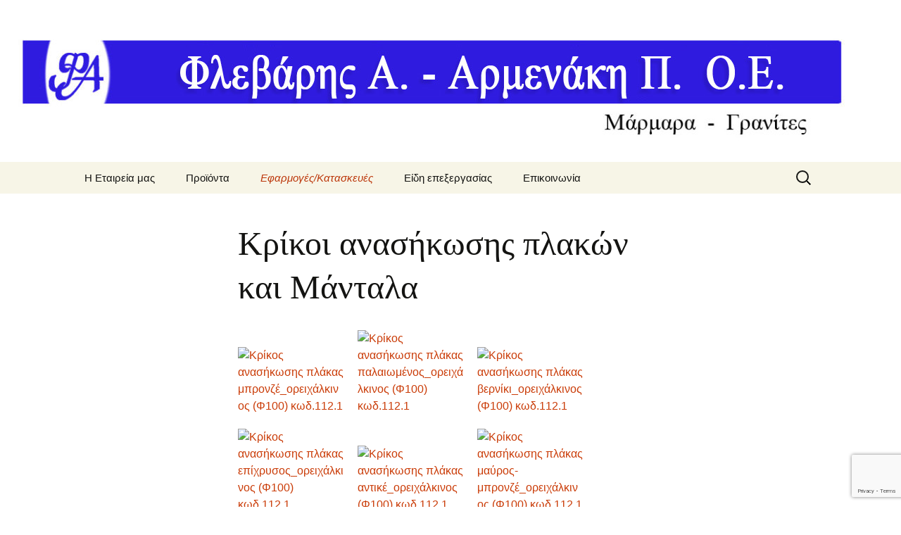

--- FILE ---
content_type: text/html; charset=UTF-8
request_url: http://www.flevarm.gr/%CE%B5%CF%86%CE%B1%CF%81%CE%BC%CE%BF%CE%B3%CE%AD%CF%82%CE%BA%CE%B1%CF%84%CE%B1%CF%83%CE%BA%CE%B5%CF%85%CE%AD%CF%82/%CE%BF%CF%81%CE%B8%CE%BF%CE%BC%CE%B1%CF%81%CE%BC%CE%AC%CF%81%CF%89%CF%83%CE%B7/%CE%BA%CF%81%CE%AF%CE%BA%CE%BF%CE%B9-%CE%B1%CE%BD%CE%B1%CF%83%CE%AE%CE%BA%CF%89%CF%83%CE%B7%CF%82-%CF%80%CE%BB%CE%B1%CE%BA%CF%8E%CE%BD-%CE%BA%CE%B1%CE%B9-%CE%BC%CE%AC%CE%BD%CF%84%CE%B1%CE%BB%CE%B1/
body_size: 15815
content:
<!DOCTYPE html>
<html lang="el">
<head>
	<meta charset="UTF-8">
	<meta name="viewport" content="width=device-width, initial-scale=1.0">
	<title>Κρίκοι ανασήκωσης πλακών και Μάνταλα - Φλεβάρης Α. - Αρμενάκης Ε. Ο.Ε.</title>
	<link rel="profile" href="https://gmpg.org/xfn/11">
	<link rel="pingback" href="http://www.flevarm.gr/xmlrpc.php">
	<meta name='robots' content='index, follow, max-image-preview:large, max-snippet:-1, max-video-preview:-1' />
	<style>img:is([sizes="auto" i], [sizes^="auto," i]) { contain-intrinsic-size: 3000px 1500px }</style>
	
	<!-- This site is optimized with the Yoast SEO plugin v26.4 - https://yoast.com/wordpress/plugins/seo/ -->
	<link rel="canonical" href="https://www.flevarm.gr/εφαρμογέςκατασκευές/ορθομαρμάρωση/κρίκοι-ανασήκωσης-πλακών-και-μάνταλα/" />
	<meta property="og:locale" content="el_GR" />
	<meta property="og:type" content="article" />
	<meta property="og:title" content="Κρίκοι ανασήκωσης πλακών και Μάνταλα - Φλεβάρης Α. - Αρμενάκης Ε. Ο.Ε." />
	<meta property="og:url" content="https://www.flevarm.gr/εφαρμογέςκατασκευές/ορθομαρμάρωση/κρίκοι-ανασήκωσης-πλακών-και-μάνταλα/" />
	<meta property="og:site_name" content="Φλεβάρης Α. - Αρμενάκης Ε. Ο.Ε." />
	<meta property="article:publisher" content="https://www.facebook.com/flevarm" />
	<meta property="article:modified_time" content="2018-09-10T08:28:39+00:00" />
	<script type="application/ld+json" class="yoast-schema-graph">{"@context":"https://schema.org","@graph":[{"@type":"WebPage","@id":"https://www.flevarm.gr/%ce%b5%cf%86%ce%b1%cf%81%ce%bc%ce%bf%ce%b3%ce%ad%cf%82%ce%ba%ce%b1%cf%84%ce%b1%cf%83%ce%ba%ce%b5%cf%85%ce%ad%cf%82/%ce%bf%cf%81%ce%b8%ce%bf%ce%bc%ce%b1%cf%81%ce%bc%ce%ac%cf%81%cf%89%cf%83%ce%b7/%ce%ba%cf%81%ce%af%ce%ba%ce%bf%ce%b9-%ce%b1%ce%bd%ce%b1%cf%83%ce%ae%ce%ba%cf%89%cf%83%ce%b7%cf%82-%cf%80%ce%bb%ce%b1%ce%ba%cf%8e%ce%bd-%ce%ba%ce%b1%ce%b9-%ce%bc%ce%ac%ce%bd%cf%84%ce%b1%ce%bb%ce%b1/","url":"https://www.flevarm.gr/%ce%b5%cf%86%ce%b1%cf%81%ce%bc%ce%bf%ce%b3%ce%ad%cf%82%ce%ba%ce%b1%cf%84%ce%b1%cf%83%ce%ba%ce%b5%cf%85%ce%ad%cf%82/%ce%bf%cf%81%ce%b8%ce%bf%ce%bc%ce%b1%cf%81%ce%bc%ce%ac%cf%81%cf%89%cf%83%ce%b7/%ce%ba%cf%81%ce%af%ce%ba%ce%bf%ce%b9-%ce%b1%ce%bd%ce%b1%cf%83%ce%ae%ce%ba%cf%89%cf%83%ce%b7%cf%82-%cf%80%ce%bb%ce%b1%ce%ba%cf%8e%ce%bd-%ce%ba%ce%b1%ce%b9-%ce%bc%ce%ac%ce%bd%cf%84%ce%b1%ce%bb%ce%b1/","name":"Κρίκοι ανασήκωσης πλακών και Μάνταλα - Φλεβάρης Α. - Αρμενάκης Ε. Ο.Ε.","isPartOf":{"@id":"https://www.flevarm.gr/#website"},"datePublished":"2014-10-05T07:54:10+00:00","dateModified":"2018-09-10T08:28:39+00:00","breadcrumb":{"@id":"https://www.flevarm.gr/%ce%b5%cf%86%ce%b1%cf%81%ce%bc%ce%bf%ce%b3%ce%ad%cf%82%ce%ba%ce%b1%cf%84%ce%b1%cf%83%ce%ba%ce%b5%cf%85%ce%ad%cf%82/%ce%bf%cf%81%ce%b8%ce%bf%ce%bc%ce%b1%cf%81%ce%bc%ce%ac%cf%81%cf%89%cf%83%ce%b7/%ce%ba%cf%81%ce%af%ce%ba%ce%bf%ce%b9-%ce%b1%ce%bd%ce%b1%cf%83%ce%ae%ce%ba%cf%89%cf%83%ce%b7%cf%82-%cf%80%ce%bb%ce%b1%ce%ba%cf%8e%ce%bd-%ce%ba%ce%b1%ce%b9-%ce%bc%ce%ac%ce%bd%cf%84%ce%b1%ce%bb%ce%b1/#breadcrumb"},"inLanguage":"el","potentialAction":[{"@type":"ReadAction","target":["https://www.flevarm.gr/%ce%b5%cf%86%ce%b1%cf%81%ce%bc%ce%bf%ce%b3%ce%ad%cf%82%ce%ba%ce%b1%cf%84%ce%b1%cf%83%ce%ba%ce%b5%cf%85%ce%ad%cf%82/%ce%bf%cf%81%ce%b8%ce%bf%ce%bc%ce%b1%cf%81%ce%bc%ce%ac%cf%81%cf%89%cf%83%ce%b7/%ce%ba%cf%81%ce%af%ce%ba%ce%bf%ce%b9-%ce%b1%ce%bd%ce%b1%cf%83%ce%ae%ce%ba%cf%89%cf%83%ce%b7%cf%82-%cf%80%ce%bb%ce%b1%ce%ba%cf%8e%ce%bd-%ce%ba%ce%b1%ce%b9-%ce%bc%ce%ac%ce%bd%cf%84%ce%b1%ce%bb%ce%b1/"]}]},{"@type":"BreadcrumbList","@id":"https://www.flevarm.gr/%ce%b5%cf%86%ce%b1%cf%81%ce%bc%ce%bf%ce%b3%ce%ad%cf%82%ce%ba%ce%b1%cf%84%ce%b1%cf%83%ce%ba%ce%b5%cf%85%ce%ad%cf%82/%ce%bf%cf%81%ce%b8%ce%bf%ce%bc%ce%b1%cf%81%ce%bc%ce%ac%cf%81%cf%89%cf%83%ce%b7/%ce%ba%cf%81%ce%af%ce%ba%ce%bf%ce%b9-%ce%b1%ce%bd%ce%b1%cf%83%ce%ae%ce%ba%cf%89%cf%83%ce%b7%cf%82-%cf%80%ce%bb%ce%b1%ce%ba%cf%8e%ce%bd-%ce%ba%ce%b1%ce%b9-%ce%bc%ce%ac%ce%bd%cf%84%ce%b1%ce%bb%ce%b1/#breadcrumb","itemListElement":[{"@type":"ListItem","position":1,"name":"Home","item":"https://www.flevarm.gr/"},{"@type":"ListItem","position":2,"name":"Εφαρμογές/Κατασκευές","item":"https://www.flevarm.gr/%ce%b5%cf%86%ce%b1%cf%81%ce%bc%ce%bf%ce%b3%ce%ad%cf%82%ce%ba%ce%b1%cf%84%ce%b1%cf%83%ce%ba%ce%b5%cf%85%ce%ad%cf%82/"},{"@type":"ListItem","position":3,"name":"Διακοσμητικά ταφικών μνημείων","item":"https://www.flevarm.gr/%ce%b5%cf%86%ce%b1%cf%81%ce%bc%ce%bf%ce%b3%ce%ad%cf%82%ce%ba%ce%b1%cf%84%ce%b1%cf%83%ce%ba%ce%b5%cf%85%ce%ad%cf%82/%ce%bf%cf%81%ce%b8%ce%bf%ce%bc%ce%b1%cf%81%ce%bc%ce%ac%cf%81%cf%89%cf%83%ce%b7/"},{"@type":"ListItem","position":4,"name":"Κρίκοι ανασήκωσης πλακών και Μάνταλα"}]},{"@type":"WebSite","@id":"https://www.flevarm.gr/#website","url":"https://www.flevarm.gr/","name":"Φλεβάρης Α. - Αρμενάκης Ε. Ο.Ε.","description":"Μάρμαρα - Γρανίτες","publisher":{"@id":"https://www.flevarm.gr/#organization"},"potentialAction":[{"@type":"SearchAction","target":{"@type":"EntryPoint","urlTemplate":"https://www.flevarm.gr/?s={search_term_string}"},"query-input":{"@type":"PropertyValueSpecification","valueRequired":true,"valueName":"search_term_string"}}],"inLanguage":"el"},{"@type":"Organization","@id":"https://www.flevarm.gr/#organization","name":"Φλεβάρης Α. - Αρμενάκης Ε. Ο.Ε.","url":"https://www.flevarm.gr/","logo":{"@type":"ImageObject","inLanguage":"el","@id":"https://www.flevarm.gr/#/schema/logo/image/","url":"https://www.flevarm.gr/wp-content/uploads/2022/11/305215509_203551405354020_7993554036916423665_n.jpg","contentUrl":"https://www.flevarm.gr/wp-content/uploads/2022/11/305215509_203551405354020_7993554036916423665_n.jpg","width":180,"height":180,"caption":"Φλεβάρης Α. - Αρμενάκης Ε. Ο.Ε."},"image":{"@id":"https://www.flevarm.gr/#/schema/logo/image/"},"sameAs":["https://www.facebook.com/flevarm"]}]}</script>
	<!-- / Yoast SEO plugin. -->


<link rel="alternate" type="application/rss+xml" title="Ροή RSS &raquo; Φλεβάρης Α. - Αρμενάκης Ε. Ο.Ε." href="https://www.flevarm.gr/feed/" />
<link rel="alternate" type="application/rss+xml" title="Ροή Σχολίων &raquo; Φλεβάρης Α. - Αρμενάκης Ε. Ο.Ε." href="https://www.flevarm.gr/comments/feed/" />
		<!-- This site uses the Google Analytics by MonsterInsights plugin v9.10.0 - Using Analytics tracking - https://www.monsterinsights.com/ -->
		<!-- Note: MonsterInsights is not currently configured on this site. The site owner needs to authenticate with Google Analytics in the MonsterInsights settings panel. -->
					<!-- No tracking code set -->
				<!-- / Google Analytics by MonsterInsights -->
		<script>
window._wpemojiSettings = {"baseUrl":"https:\/\/s.w.org\/images\/core\/emoji\/16.0.1\/72x72\/","ext":".png","svgUrl":"https:\/\/s.w.org\/images\/core\/emoji\/16.0.1\/svg\/","svgExt":".svg","source":{"concatemoji":"http:\/\/www.flevarm.gr\/wp-includes\/js\/wp-emoji-release.min.js?ver=6.8.3"}};
/*! This file is auto-generated */
!function(s,n){var o,i,e;function c(e){try{var t={supportTests:e,timestamp:(new Date).valueOf()};sessionStorage.setItem(o,JSON.stringify(t))}catch(e){}}function p(e,t,n){e.clearRect(0,0,e.canvas.width,e.canvas.height),e.fillText(t,0,0);var t=new Uint32Array(e.getImageData(0,0,e.canvas.width,e.canvas.height).data),a=(e.clearRect(0,0,e.canvas.width,e.canvas.height),e.fillText(n,0,0),new Uint32Array(e.getImageData(0,0,e.canvas.width,e.canvas.height).data));return t.every(function(e,t){return e===a[t]})}function u(e,t){e.clearRect(0,0,e.canvas.width,e.canvas.height),e.fillText(t,0,0);for(var n=e.getImageData(16,16,1,1),a=0;a<n.data.length;a++)if(0!==n.data[a])return!1;return!0}function f(e,t,n,a){switch(t){case"flag":return n(e,"\ud83c\udff3\ufe0f\u200d\u26a7\ufe0f","\ud83c\udff3\ufe0f\u200b\u26a7\ufe0f")?!1:!n(e,"\ud83c\udde8\ud83c\uddf6","\ud83c\udde8\u200b\ud83c\uddf6")&&!n(e,"\ud83c\udff4\udb40\udc67\udb40\udc62\udb40\udc65\udb40\udc6e\udb40\udc67\udb40\udc7f","\ud83c\udff4\u200b\udb40\udc67\u200b\udb40\udc62\u200b\udb40\udc65\u200b\udb40\udc6e\u200b\udb40\udc67\u200b\udb40\udc7f");case"emoji":return!a(e,"\ud83e\udedf")}return!1}function g(e,t,n,a){var r="undefined"!=typeof WorkerGlobalScope&&self instanceof WorkerGlobalScope?new OffscreenCanvas(300,150):s.createElement("canvas"),o=r.getContext("2d",{willReadFrequently:!0}),i=(o.textBaseline="top",o.font="600 32px Arial",{});return e.forEach(function(e){i[e]=t(o,e,n,a)}),i}function t(e){var t=s.createElement("script");t.src=e,t.defer=!0,s.head.appendChild(t)}"undefined"!=typeof Promise&&(o="wpEmojiSettingsSupports",i=["flag","emoji"],n.supports={everything:!0,everythingExceptFlag:!0},e=new Promise(function(e){s.addEventListener("DOMContentLoaded",e,{once:!0})}),new Promise(function(t){var n=function(){try{var e=JSON.parse(sessionStorage.getItem(o));if("object"==typeof e&&"number"==typeof e.timestamp&&(new Date).valueOf()<e.timestamp+604800&&"object"==typeof e.supportTests)return e.supportTests}catch(e){}return null}();if(!n){if("undefined"!=typeof Worker&&"undefined"!=typeof OffscreenCanvas&&"undefined"!=typeof URL&&URL.createObjectURL&&"undefined"!=typeof Blob)try{var e="postMessage("+g.toString()+"("+[JSON.stringify(i),f.toString(),p.toString(),u.toString()].join(",")+"));",a=new Blob([e],{type:"text/javascript"}),r=new Worker(URL.createObjectURL(a),{name:"wpTestEmojiSupports"});return void(r.onmessage=function(e){c(n=e.data),r.terminate(),t(n)})}catch(e){}c(n=g(i,f,p,u))}t(n)}).then(function(e){for(var t in e)n.supports[t]=e[t],n.supports.everything=n.supports.everything&&n.supports[t],"flag"!==t&&(n.supports.everythingExceptFlag=n.supports.everythingExceptFlag&&n.supports[t]);n.supports.everythingExceptFlag=n.supports.everythingExceptFlag&&!n.supports.flag,n.DOMReady=!1,n.readyCallback=function(){n.DOMReady=!0}}).then(function(){return e}).then(function(){var e;n.supports.everything||(n.readyCallback(),(e=n.source||{}).concatemoji?t(e.concatemoji):e.wpemoji&&e.twemoji&&(t(e.twemoji),t(e.wpemoji)))}))}((window,document),window._wpemojiSettings);
</script>

<style id='wp-emoji-styles-inline-css'>

	img.wp-smiley, img.emoji {
		display: inline !important;
		border: none !important;
		box-shadow: none !important;
		height: 1em !important;
		width: 1em !important;
		margin: 0 0.07em !important;
		vertical-align: -0.1em !important;
		background: none !important;
		padding: 0 !important;
	}
</style>
<link rel='stylesheet' id='wp-block-library-css' href='http://www.flevarm.gr/wp-includes/css/dist/block-library/style.min.css?ver=6.8.3' media='all' />
<style id='wp-block-library-theme-inline-css'>
.wp-block-audio :where(figcaption){color:#555;font-size:13px;text-align:center}.is-dark-theme .wp-block-audio :where(figcaption){color:#ffffffa6}.wp-block-audio{margin:0 0 1em}.wp-block-code{border:1px solid #ccc;border-radius:4px;font-family:Menlo,Consolas,monaco,monospace;padding:.8em 1em}.wp-block-embed :where(figcaption){color:#555;font-size:13px;text-align:center}.is-dark-theme .wp-block-embed :where(figcaption){color:#ffffffa6}.wp-block-embed{margin:0 0 1em}.blocks-gallery-caption{color:#555;font-size:13px;text-align:center}.is-dark-theme .blocks-gallery-caption{color:#ffffffa6}:root :where(.wp-block-image figcaption){color:#555;font-size:13px;text-align:center}.is-dark-theme :root :where(.wp-block-image figcaption){color:#ffffffa6}.wp-block-image{margin:0 0 1em}.wp-block-pullquote{border-bottom:4px solid;border-top:4px solid;color:currentColor;margin-bottom:1.75em}.wp-block-pullquote cite,.wp-block-pullquote footer,.wp-block-pullquote__citation{color:currentColor;font-size:.8125em;font-style:normal;text-transform:uppercase}.wp-block-quote{border-left:.25em solid;margin:0 0 1.75em;padding-left:1em}.wp-block-quote cite,.wp-block-quote footer{color:currentColor;font-size:.8125em;font-style:normal;position:relative}.wp-block-quote:where(.has-text-align-right){border-left:none;border-right:.25em solid;padding-left:0;padding-right:1em}.wp-block-quote:where(.has-text-align-center){border:none;padding-left:0}.wp-block-quote.is-large,.wp-block-quote.is-style-large,.wp-block-quote:where(.is-style-plain){border:none}.wp-block-search .wp-block-search__label{font-weight:700}.wp-block-search__button{border:1px solid #ccc;padding:.375em .625em}:where(.wp-block-group.has-background){padding:1.25em 2.375em}.wp-block-separator.has-css-opacity{opacity:.4}.wp-block-separator{border:none;border-bottom:2px solid;margin-left:auto;margin-right:auto}.wp-block-separator.has-alpha-channel-opacity{opacity:1}.wp-block-separator:not(.is-style-wide):not(.is-style-dots){width:100px}.wp-block-separator.has-background:not(.is-style-dots){border-bottom:none;height:1px}.wp-block-separator.has-background:not(.is-style-wide):not(.is-style-dots){height:2px}.wp-block-table{margin:0 0 1em}.wp-block-table td,.wp-block-table th{word-break:normal}.wp-block-table :where(figcaption){color:#555;font-size:13px;text-align:center}.is-dark-theme .wp-block-table :where(figcaption){color:#ffffffa6}.wp-block-video :where(figcaption){color:#555;font-size:13px;text-align:center}.is-dark-theme .wp-block-video :where(figcaption){color:#ffffffa6}.wp-block-video{margin:0 0 1em}:root :where(.wp-block-template-part.has-background){margin-bottom:0;margin-top:0;padding:1.25em 2.375em}
</style>
<style id='classic-theme-styles-inline-css'>
/*! This file is auto-generated */
.wp-block-button__link{color:#fff;background-color:#32373c;border-radius:9999px;box-shadow:none;text-decoration:none;padding:calc(.667em + 2px) calc(1.333em + 2px);font-size:1.125em}.wp-block-file__button{background:#32373c;color:#fff;text-decoration:none}
</style>
<link rel='stylesheet' id='wp-components-css' href='http://www.flevarm.gr/wp-includes/css/dist/components/style.min.css?ver=6.8.3' media='all' />
<link rel='stylesheet' id='wp-preferences-css' href='http://www.flevarm.gr/wp-includes/css/dist/preferences/style.min.css?ver=6.8.3' media='all' />
<link rel='stylesheet' id='wp-block-editor-css' href='http://www.flevarm.gr/wp-includes/css/dist/block-editor/style.min.css?ver=6.8.3' media='all' />
<link rel='stylesheet' id='wp-reusable-blocks-css' href='http://www.flevarm.gr/wp-includes/css/dist/reusable-blocks/style.min.css?ver=6.8.3' media='all' />
<link rel='stylesheet' id='wp-patterns-css' href='http://www.flevarm.gr/wp-includes/css/dist/patterns/style.min.css?ver=6.8.3' media='all' />
<link rel='stylesheet' id='wp-editor-css' href='http://www.flevarm.gr/wp-includes/css/dist/editor/style.min.css?ver=6.8.3' media='all' />
<link rel='stylesheet' id='easy_image_gallery_block-cgb-style-css-css' href='http://www.flevarm.gr/wp-content/plugins/easy-image-gallery/includes/gutenberg-block/dist/blocks.style.build.css?ver=6.8.3' media='all' />
<style id='global-styles-inline-css'>
:root{--wp--preset--aspect-ratio--square: 1;--wp--preset--aspect-ratio--4-3: 4/3;--wp--preset--aspect-ratio--3-4: 3/4;--wp--preset--aspect-ratio--3-2: 3/2;--wp--preset--aspect-ratio--2-3: 2/3;--wp--preset--aspect-ratio--16-9: 16/9;--wp--preset--aspect-ratio--9-16: 9/16;--wp--preset--color--black: #000000;--wp--preset--color--cyan-bluish-gray: #abb8c3;--wp--preset--color--white: #fff;--wp--preset--color--pale-pink: #f78da7;--wp--preset--color--vivid-red: #cf2e2e;--wp--preset--color--luminous-vivid-orange: #ff6900;--wp--preset--color--luminous-vivid-amber: #fcb900;--wp--preset--color--light-green-cyan: #7bdcb5;--wp--preset--color--vivid-green-cyan: #00d084;--wp--preset--color--pale-cyan-blue: #8ed1fc;--wp--preset--color--vivid-cyan-blue: #0693e3;--wp--preset--color--vivid-purple: #9b51e0;--wp--preset--color--dark-gray: #141412;--wp--preset--color--red: #bc360a;--wp--preset--color--medium-orange: #db572f;--wp--preset--color--light-orange: #ea9629;--wp--preset--color--yellow: #fbca3c;--wp--preset--color--dark-brown: #220e10;--wp--preset--color--medium-brown: #722d19;--wp--preset--color--light-brown: #eadaa6;--wp--preset--color--beige: #e8e5ce;--wp--preset--color--off-white: #f7f5e7;--wp--preset--gradient--vivid-cyan-blue-to-vivid-purple: linear-gradient(135deg,rgba(6,147,227,1) 0%,rgb(155,81,224) 100%);--wp--preset--gradient--light-green-cyan-to-vivid-green-cyan: linear-gradient(135deg,rgb(122,220,180) 0%,rgb(0,208,130) 100%);--wp--preset--gradient--luminous-vivid-amber-to-luminous-vivid-orange: linear-gradient(135deg,rgba(252,185,0,1) 0%,rgba(255,105,0,1) 100%);--wp--preset--gradient--luminous-vivid-orange-to-vivid-red: linear-gradient(135deg,rgba(255,105,0,1) 0%,rgb(207,46,46) 100%);--wp--preset--gradient--very-light-gray-to-cyan-bluish-gray: linear-gradient(135deg,rgb(238,238,238) 0%,rgb(169,184,195) 100%);--wp--preset--gradient--cool-to-warm-spectrum: linear-gradient(135deg,rgb(74,234,220) 0%,rgb(151,120,209) 20%,rgb(207,42,186) 40%,rgb(238,44,130) 60%,rgb(251,105,98) 80%,rgb(254,248,76) 100%);--wp--preset--gradient--blush-light-purple: linear-gradient(135deg,rgb(255,206,236) 0%,rgb(152,150,240) 100%);--wp--preset--gradient--blush-bordeaux: linear-gradient(135deg,rgb(254,205,165) 0%,rgb(254,45,45) 50%,rgb(107,0,62) 100%);--wp--preset--gradient--luminous-dusk: linear-gradient(135deg,rgb(255,203,112) 0%,rgb(199,81,192) 50%,rgb(65,88,208) 100%);--wp--preset--gradient--pale-ocean: linear-gradient(135deg,rgb(255,245,203) 0%,rgb(182,227,212) 50%,rgb(51,167,181) 100%);--wp--preset--gradient--electric-grass: linear-gradient(135deg,rgb(202,248,128) 0%,rgb(113,206,126) 100%);--wp--preset--gradient--midnight: linear-gradient(135deg,rgb(2,3,129) 0%,rgb(40,116,252) 100%);--wp--preset--gradient--autumn-brown: linear-gradient(135deg, rgba(226,45,15,1) 0%, rgba(158,25,13,1) 100%);--wp--preset--gradient--sunset-yellow: linear-gradient(135deg, rgba(233,139,41,1) 0%, rgba(238,179,95,1) 100%);--wp--preset--gradient--light-sky: linear-gradient(135deg,rgba(228,228,228,1.0) 0%,rgba(208,225,252,1.0) 100%);--wp--preset--gradient--dark-sky: linear-gradient(135deg,rgba(0,0,0,1.0) 0%,rgba(56,61,69,1.0) 100%);--wp--preset--font-size--small: 13px;--wp--preset--font-size--medium: 20px;--wp--preset--font-size--large: 36px;--wp--preset--font-size--x-large: 42px;--wp--preset--spacing--20: 0.44rem;--wp--preset--spacing--30: 0.67rem;--wp--preset--spacing--40: 1rem;--wp--preset--spacing--50: 1.5rem;--wp--preset--spacing--60: 2.25rem;--wp--preset--spacing--70: 3.38rem;--wp--preset--spacing--80: 5.06rem;--wp--preset--shadow--natural: 6px 6px 9px rgba(0, 0, 0, 0.2);--wp--preset--shadow--deep: 12px 12px 50px rgba(0, 0, 0, 0.4);--wp--preset--shadow--sharp: 6px 6px 0px rgba(0, 0, 0, 0.2);--wp--preset--shadow--outlined: 6px 6px 0px -3px rgba(255, 255, 255, 1), 6px 6px rgba(0, 0, 0, 1);--wp--preset--shadow--crisp: 6px 6px 0px rgba(0, 0, 0, 1);}:where(.is-layout-flex){gap: 0.5em;}:where(.is-layout-grid){gap: 0.5em;}body .is-layout-flex{display: flex;}.is-layout-flex{flex-wrap: wrap;align-items: center;}.is-layout-flex > :is(*, div){margin: 0;}body .is-layout-grid{display: grid;}.is-layout-grid > :is(*, div){margin: 0;}:where(.wp-block-columns.is-layout-flex){gap: 2em;}:where(.wp-block-columns.is-layout-grid){gap: 2em;}:where(.wp-block-post-template.is-layout-flex){gap: 1.25em;}:where(.wp-block-post-template.is-layout-grid){gap: 1.25em;}.has-black-color{color: var(--wp--preset--color--black) !important;}.has-cyan-bluish-gray-color{color: var(--wp--preset--color--cyan-bluish-gray) !important;}.has-white-color{color: var(--wp--preset--color--white) !important;}.has-pale-pink-color{color: var(--wp--preset--color--pale-pink) !important;}.has-vivid-red-color{color: var(--wp--preset--color--vivid-red) !important;}.has-luminous-vivid-orange-color{color: var(--wp--preset--color--luminous-vivid-orange) !important;}.has-luminous-vivid-amber-color{color: var(--wp--preset--color--luminous-vivid-amber) !important;}.has-light-green-cyan-color{color: var(--wp--preset--color--light-green-cyan) !important;}.has-vivid-green-cyan-color{color: var(--wp--preset--color--vivid-green-cyan) !important;}.has-pale-cyan-blue-color{color: var(--wp--preset--color--pale-cyan-blue) !important;}.has-vivid-cyan-blue-color{color: var(--wp--preset--color--vivid-cyan-blue) !important;}.has-vivid-purple-color{color: var(--wp--preset--color--vivid-purple) !important;}.has-black-background-color{background-color: var(--wp--preset--color--black) !important;}.has-cyan-bluish-gray-background-color{background-color: var(--wp--preset--color--cyan-bluish-gray) !important;}.has-white-background-color{background-color: var(--wp--preset--color--white) !important;}.has-pale-pink-background-color{background-color: var(--wp--preset--color--pale-pink) !important;}.has-vivid-red-background-color{background-color: var(--wp--preset--color--vivid-red) !important;}.has-luminous-vivid-orange-background-color{background-color: var(--wp--preset--color--luminous-vivid-orange) !important;}.has-luminous-vivid-amber-background-color{background-color: var(--wp--preset--color--luminous-vivid-amber) !important;}.has-light-green-cyan-background-color{background-color: var(--wp--preset--color--light-green-cyan) !important;}.has-vivid-green-cyan-background-color{background-color: var(--wp--preset--color--vivid-green-cyan) !important;}.has-pale-cyan-blue-background-color{background-color: var(--wp--preset--color--pale-cyan-blue) !important;}.has-vivid-cyan-blue-background-color{background-color: var(--wp--preset--color--vivid-cyan-blue) !important;}.has-vivid-purple-background-color{background-color: var(--wp--preset--color--vivid-purple) !important;}.has-black-border-color{border-color: var(--wp--preset--color--black) !important;}.has-cyan-bluish-gray-border-color{border-color: var(--wp--preset--color--cyan-bluish-gray) !important;}.has-white-border-color{border-color: var(--wp--preset--color--white) !important;}.has-pale-pink-border-color{border-color: var(--wp--preset--color--pale-pink) !important;}.has-vivid-red-border-color{border-color: var(--wp--preset--color--vivid-red) !important;}.has-luminous-vivid-orange-border-color{border-color: var(--wp--preset--color--luminous-vivid-orange) !important;}.has-luminous-vivid-amber-border-color{border-color: var(--wp--preset--color--luminous-vivid-amber) !important;}.has-light-green-cyan-border-color{border-color: var(--wp--preset--color--light-green-cyan) !important;}.has-vivid-green-cyan-border-color{border-color: var(--wp--preset--color--vivid-green-cyan) !important;}.has-pale-cyan-blue-border-color{border-color: var(--wp--preset--color--pale-cyan-blue) !important;}.has-vivid-cyan-blue-border-color{border-color: var(--wp--preset--color--vivid-cyan-blue) !important;}.has-vivid-purple-border-color{border-color: var(--wp--preset--color--vivid-purple) !important;}.has-vivid-cyan-blue-to-vivid-purple-gradient-background{background: var(--wp--preset--gradient--vivid-cyan-blue-to-vivid-purple) !important;}.has-light-green-cyan-to-vivid-green-cyan-gradient-background{background: var(--wp--preset--gradient--light-green-cyan-to-vivid-green-cyan) !important;}.has-luminous-vivid-amber-to-luminous-vivid-orange-gradient-background{background: var(--wp--preset--gradient--luminous-vivid-amber-to-luminous-vivid-orange) !important;}.has-luminous-vivid-orange-to-vivid-red-gradient-background{background: var(--wp--preset--gradient--luminous-vivid-orange-to-vivid-red) !important;}.has-very-light-gray-to-cyan-bluish-gray-gradient-background{background: var(--wp--preset--gradient--very-light-gray-to-cyan-bluish-gray) !important;}.has-cool-to-warm-spectrum-gradient-background{background: var(--wp--preset--gradient--cool-to-warm-spectrum) !important;}.has-blush-light-purple-gradient-background{background: var(--wp--preset--gradient--blush-light-purple) !important;}.has-blush-bordeaux-gradient-background{background: var(--wp--preset--gradient--blush-bordeaux) !important;}.has-luminous-dusk-gradient-background{background: var(--wp--preset--gradient--luminous-dusk) !important;}.has-pale-ocean-gradient-background{background: var(--wp--preset--gradient--pale-ocean) !important;}.has-electric-grass-gradient-background{background: var(--wp--preset--gradient--electric-grass) !important;}.has-midnight-gradient-background{background: var(--wp--preset--gradient--midnight) !important;}.has-small-font-size{font-size: var(--wp--preset--font-size--small) !important;}.has-medium-font-size{font-size: var(--wp--preset--font-size--medium) !important;}.has-large-font-size{font-size: var(--wp--preset--font-size--large) !important;}.has-x-large-font-size{font-size: var(--wp--preset--font-size--x-large) !important;}
:where(.wp-block-post-template.is-layout-flex){gap: 1.25em;}:where(.wp-block-post-template.is-layout-grid){gap: 1.25em;}
:where(.wp-block-columns.is-layout-flex){gap: 2em;}:where(.wp-block-columns.is-layout-grid){gap: 2em;}
:root :where(.wp-block-pullquote){font-size: 1.5em;line-height: 1.6;}
</style>
<link rel='stylesheet' id='contact-form-7-css' href='http://www.flevarm.gr/wp-content/plugins/contact-form-7/includes/css/styles.css?ver=6.1.4' media='all' />
<link rel='stylesheet' id='crafty-social-buttons-styles-css' href='http://www.flevarm.gr/wp-content/plugins/crafty-social-buttons/css/public.min.css?ver=1.5.3' media='all' />
<link rel='stylesheet' id='genericons-css' href='http://www.flevarm.gr/wp-content/themes/twentythirteen/genericons/genericons.css?ver=3.0.3' media='all' />
<link rel='stylesheet' id='twentythirteen-style-css' href='http://www.flevarm.gr/wp-content/themes/flevarm/style.css?ver=20250415' media='all' />
<link rel='stylesheet' id='twentythirteen-block-style-css' href='http://www.flevarm.gr/wp-content/themes/twentythirteen/css/blocks.css?ver=20240520' media='all' />
<link rel='stylesheet' id='easy-image-gallery-css' href='http://www.flevarm.gr/wp-content/plugins/easy-image-gallery/includes/css/easy-image-gallery.css?ver=1.2' media='screen' />
<link rel='stylesheet' id='pretty-photo-css' href='http://www.flevarm.gr/wp-content/plugins/easy-image-gallery/includes/lib/prettyphoto/prettyPhoto.css?ver=1.2' media='screen' />
<script src="http://www.flevarm.gr/wp-includes/js/jquery/jquery.min.js?ver=3.7.1" id="jquery-core-js"></script>
<script src="http://www.flevarm.gr/wp-includes/js/jquery/jquery-migrate.min.js?ver=3.4.1" id="jquery-migrate-js"></script>
<script src="http://www.flevarm.gr/wp-content/themes/flevarm/js/flevarmgr.js?ver=6.8.3" id="custom-script-js"></script>
<script src="http://www.flevarm.gr/wp-content/themes/twentythirteen/js/functions.js?ver=20230526" id="twentythirteen-script-js" defer data-wp-strategy="defer"></script>
<link rel="https://api.w.org/" href="https://www.flevarm.gr/wp-json/" /><link rel="alternate" title="JSON" type="application/json" href="https://www.flevarm.gr/wp-json/wp/v2/pages/2651" /><link rel="EditURI" type="application/rsd+xml" title="RSD" href="https://www.flevarm.gr/xmlrpc.php?rsd" />
<link rel='shortlink' href='https://www.flevarm.gr/?p=2651' />
<link rel="alternate" title="oEmbed (JSON)" type="application/json+oembed" href="https://www.flevarm.gr/wp-json/oembed/1.0/embed?url=https%3A%2F%2Fwww.flevarm.gr%2F%25ce%25b5%25cf%2586%25ce%25b1%25cf%2581%25ce%25bc%25ce%25bf%25ce%25b3%25ce%25ad%25cf%2582%25ce%25ba%25ce%25b1%25cf%2584%25ce%25b1%25cf%2583%25ce%25ba%25ce%25b5%25cf%2585%25ce%25ad%25cf%2582%2F%25ce%25bf%25cf%2581%25ce%25b8%25ce%25bf%25ce%25bc%25ce%25b1%25cf%2581%25ce%25bc%25ce%25ac%25cf%2581%25cf%2589%25cf%2583%25ce%25b7%2F%25ce%25ba%25cf%2581%25ce%25af%25ce%25ba%25ce%25bf%25ce%25b9-%25ce%25b1%25ce%25bd%25ce%25b1%25cf%2583%25ce%25ae%25ce%25ba%25cf%2589%25cf%2583%25ce%25b7%25cf%2582-%25cf%2580%25ce%25bb%25ce%25b1%25ce%25ba%25cf%258e%25ce%25bd-%25ce%25ba%25ce%25b1%25ce%25b9-%25ce%25bc%25ce%25ac%25ce%25bd%25cf%2584%25ce%25b1%25ce%25bb%25ce%25b1%2F" />
<link rel="alternate" title="oEmbed (XML)" type="text/xml+oembed" href="https://www.flevarm.gr/wp-json/oembed/1.0/embed?url=https%3A%2F%2Fwww.flevarm.gr%2F%25ce%25b5%25cf%2586%25ce%25b1%25cf%2581%25ce%25bc%25ce%25bf%25ce%25b3%25ce%25ad%25cf%2582%25ce%25ba%25ce%25b1%25cf%2584%25ce%25b1%25cf%2583%25ce%25ba%25ce%25b5%25cf%2585%25ce%25ad%25cf%2582%2F%25ce%25bf%25cf%2581%25ce%25b8%25ce%25bf%25ce%25bc%25ce%25b1%25cf%2581%25ce%25bc%25ce%25ac%25cf%2581%25cf%2589%25cf%2583%25ce%25b7%2F%25ce%25ba%25cf%2581%25ce%25af%25ce%25ba%25ce%25bf%25ce%25b9-%25ce%25b1%25ce%25bd%25ce%25b1%25cf%2583%25ce%25ae%25ce%25ba%25cf%2589%25cf%2583%25ce%25b7%25cf%2582-%25cf%2580%25ce%25bb%25ce%25b1%25ce%25ba%25cf%258e%25ce%25bd-%25ce%25ba%25ce%25b1%25ce%25b9-%25ce%25bc%25ce%25ac%25ce%25bd%25cf%2584%25ce%25b1%25ce%25bb%25ce%25b1%2F&#038;format=xml" />
	<style type="text/css" id="twentythirteen-header-css">
		.site-header {
		background: url(http://www.flevarm.gr/wp-content/uploads/2017/02/Κεφαλίδα-web-1.jpg) no-repeat scroll top;
		background-size: 1600px auto;
	}
	@media (max-width: 767px) {
		.site-header {
			background-size: 768px auto;
		}
	}
	@media (max-width: 359px) {
		.site-header {
			background-size: 360px auto;
		}
	}
			.site-title,
	.site-description {
		position: absolute;
		clip-path: inset(50%);
	}
			</style>
	</head>

<body class="wp-singular page-template-default page page-id-2651 page-child parent-pageid-30 wp-embed-responsive wp-theme-twentythirteen wp-child-theme-flevarm single-author">
		<div id="page" class="hfeed site">
		<a class="screen-reader-text skip-link" href="#content">
			Μετάβαση σε περιεχόμενο		</a>
		<header id="masthead" class="site-header">
					<a class="home-link" href="https://www.flevarm.gr/" rel="home" >
				<h1 class="site-title">Φλεβάρης Α. &#8211; Αρμενάκης Ε. Ο.Ε.</h1>
				<h2 class="site-description">Μάρμαρα &#8211; Γρανίτες</h2>
			</a>

			<div id="navbar" class="navbar">
				<nav id="site-navigation" class="navigation main-navigation">
					<button class="menu-toggle">Μενού</button>
					<div id="primary-menu" class="nav-menu"><ul>
<li class="page_item page-item-2"><a href="https://www.flevarm.gr/">Η Εταιρεία μας</a></li>
<li class="page_item page-item-8 page_item_has_children"><a href="https://www.flevarm.gr/%cf%80%cf%81%ce%bf%cf%8a%cf%8c%ce%bd%cf%84%ce%b1/">Προϊόντα</a>
<ul class='children'>
	<li class="page_item page-item-91"><a href="https://www.flevarm.gr/%cf%80%cf%81%ce%bf%cf%8a%cf%8c%ce%bd%cf%84%ce%b1/%ce%bc%ce%ac%cf%81%ce%bc%ce%b1%cf%81%ce%b1-2/">Μάρμαρα</a></li>
	<li class="page_item page-item-12"><a href="https://www.flevarm.gr/%cf%80%cf%81%ce%bf%cf%8a%cf%8c%ce%bd%cf%84%ce%b1/%ce%b3%cf%81%ce%b1%ce%bd%ce%af%cf%84%ce%b5%cf%82/">Γρανίτες</a></li>
	<li class="page_item page-item-300"><a href="https://www.flevarm.gr/%cf%80%cf%81%ce%bf%cf%8a%cf%8c%ce%bd%cf%84%ce%b1/%cf%84%ce%b5%cf%87%ce%bd%ce%bf%ce%b3%cf%81%ce%b1%ce%bd%ce%af%cf%84%ce%b5%cf%82-%cf%87%ce%b1%ce%bb%ce%b1%ce%b6%ce%b9%ce%b1%ce%ba%ce%ac-%cf%80%ce%b5%cf%84%cf%81%cf%8e%ce%bc%ce%b1%cf%84%ce%b1/">Τεχνογρανίτες / Χαλαζιακά πετρώματα</a></li>
</ul>
</li>
<li class="page_item page-item-16 page_item_has_children current_page_ancestor"><a href="https://www.flevarm.gr/%ce%b5%cf%86%ce%b1%cf%81%ce%bc%ce%bf%ce%b3%ce%ad%cf%82%ce%ba%ce%b1%cf%84%ce%b1%cf%83%ce%ba%ce%b5%cf%85%ce%ad%cf%82/">Εφαρμογές/Κατασκευές</a>
<ul class='children'>
	<li class="page_item page-item-18 page_item_has_children"><a href="https://www.flevarm.gr/%ce%b5%cf%86%ce%b1%cf%81%ce%bc%ce%bf%ce%b3%ce%ad%cf%82%ce%ba%ce%b1%cf%84%ce%b1%cf%83%ce%ba%ce%b5%cf%85%ce%ad%cf%82/%cf%84%ce%b1%cf%86%ce%b9%ce%ba%ce%ac-%ce%bc%ce%bd%ce%b7%ce%bc%ce%b5%ce%af%ce%b1/">Ταφικά  μνημεία</a>
	<ul class='children'>
		<li class="page_item page-item-3279"><a href="https://www.flevarm.gr/%ce%b5%cf%86%ce%b1%cf%81%ce%bc%ce%bf%ce%b3%ce%ad%cf%82%ce%ba%ce%b1%cf%84%ce%b1%cf%83%ce%ba%ce%b5%cf%85%ce%ad%cf%82/%cf%84%ce%b1%cf%86%ce%b9%ce%ba%ce%ac-%ce%bc%ce%bd%ce%b7%ce%bc%ce%b5%ce%af%ce%b1/3279-2/">Συλλογή Φωτογραφιών</a></li>
		<li class="page_item page-item-546 page_item_has_children"><a href="https://www.flevarm.gr/%ce%b5%cf%86%ce%b1%cf%81%ce%bc%ce%bf%ce%b3%ce%ad%cf%82%ce%ba%ce%b1%cf%84%ce%b1%cf%83%ce%ba%ce%b5%cf%85%ce%ad%cf%82/%cf%84%ce%b1%cf%86%ce%b9%ce%ba%ce%ac-%ce%bc%ce%bd%ce%b7%ce%bc%ce%b5%ce%af%ce%b1/%ce%ba%ce%b1%ce%bd%ce%bf%ce%bd%ce%b9%ce%ba%ce%bf%cf%8d-%ce%bc%ce%b5%ce%b3%ce%ad%ce%b8%ce%bf%cf%85%cf%82/">Κανονικού μεγέθους</a>
		<ul class='children'>
			<li class="page_item page-item-665"><a href="https://www.flevarm.gr/%ce%b5%cf%86%ce%b1%cf%81%ce%bc%ce%bf%ce%b3%ce%ad%cf%82%ce%ba%ce%b1%cf%84%ce%b1%cf%83%ce%ba%ce%b5%cf%85%ce%ad%cf%82/%cf%84%ce%b1%cf%86%ce%b9%ce%ba%ce%ac-%ce%bc%ce%bd%ce%b7%ce%bc%ce%b5%ce%af%ce%b1/%ce%ba%ce%b1%ce%bd%ce%bf%ce%bd%ce%b9%ce%ba%ce%bf%cf%8d-%ce%bc%ce%b5%ce%b3%ce%ad%ce%b8%ce%bf%cf%85%cf%82/%ce%ba%cf%89%ce%b4-%cf%81%cf%8c%ce%b4%ce%bf%cf%82-%ce%ba-001/">Κωδ. Ρόδος Κ. 001</a></li>
			<li class="page_item page-item-692"><a href="https://www.flevarm.gr/%ce%b5%cf%86%ce%b1%cf%81%ce%bc%ce%bf%ce%b3%ce%ad%cf%82%ce%ba%ce%b1%cf%84%ce%b1%cf%83%ce%ba%ce%b5%cf%85%ce%ad%cf%82/%cf%84%ce%b1%cf%86%ce%b9%ce%ba%ce%ac-%ce%bc%ce%bd%ce%b7%ce%bc%ce%b5%ce%af%ce%b1/%ce%ba%ce%b1%ce%bd%ce%bf%ce%bd%ce%b9%ce%ba%ce%bf%cf%8d-%ce%bc%ce%b5%ce%b3%ce%ad%ce%b8%ce%bf%cf%85%cf%82/%ce%ba%cf%89%ce%b4-%cf%81%cf%8c%ce%b4%ce%bf%cf%82-%ce%ba-002/">Κωδ. Ρόδος Κ. 002</a></li>
			<li class="page_item page-item-571"><a href="https://www.flevarm.gr/%ce%b5%cf%86%ce%b1%cf%81%ce%bc%ce%bf%ce%b3%ce%ad%cf%82%ce%ba%ce%b1%cf%84%ce%b1%cf%83%ce%ba%ce%b5%cf%85%ce%ad%cf%82/%cf%84%ce%b1%cf%86%ce%b9%ce%ba%ce%ac-%ce%bc%ce%bd%ce%b7%ce%bc%ce%b5%ce%af%ce%b1/%ce%ba%ce%b1%ce%bd%ce%bf%ce%bd%ce%b9%ce%ba%ce%bf%cf%8d-%ce%bc%ce%b5%ce%b3%ce%ad%ce%b8%ce%bf%cf%85%cf%82/%cf%84%ce%b1%cf%86%ce%b9%ce%ba%cf%8c-%ce%bc%ce%bd%ce%b7%ce%bc%ce%b5%ce%af%ce%bf-1/">Κωδ. Ρόδος K. 003</a></li>
			<li class="page_item page-item-687"><a href="https://www.flevarm.gr/%ce%b5%cf%86%ce%b1%cf%81%ce%bc%ce%bf%ce%b3%ce%ad%cf%82%ce%ba%ce%b1%cf%84%ce%b1%cf%83%ce%ba%ce%b5%cf%85%ce%ad%cf%82/%cf%84%ce%b1%cf%86%ce%b9%ce%ba%ce%ac-%ce%bc%ce%bd%ce%b7%ce%bc%ce%b5%ce%af%ce%b1/%ce%ba%ce%b1%ce%bd%ce%bf%ce%bd%ce%b9%ce%ba%ce%bf%cf%8d-%ce%bc%ce%b5%ce%b3%ce%ad%ce%b8%ce%bf%cf%85%cf%82/%ce%ba%cf%89%ce%b4-%ce%bb%ce%ac%ce%b5%cf%81%ce%bc%ce%b1-%ce%ba-001/">Κωδ. Λάερμα Κ. 001</a></li>
			<li class="page_item page-item-1860"><a href="https://www.flevarm.gr/%ce%b5%cf%86%ce%b1%cf%81%ce%bc%ce%bf%ce%b3%ce%ad%cf%82%ce%ba%ce%b1%cf%84%ce%b1%cf%83%ce%ba%ce%b5%cf%85%ce%ad%cf%82/%cf%84%ce%b1%cf%86%ce%b9%ce%ba%ce%ac-%ce%bc%ce%bd%ce%b7%ce%bc%ce%b5%ce%af%ce%b1/%ce%ba%ce%b1%ce%bd%ce%bf%ce%bd%ce%b9%ce%ba%ce%bf%cf%8d-%ce%bc%ce%b5%ce%b3%ce%ad%ce%b8%ce%bf%cf%85%cf%82/%ce%ba%cf%89%ce%b4-%cf%81%cf%8c%ce%b4%ce%bf%cf%82-%ce%ba-004/">Κωδ.  Ρόδος Κ. 004</a></li>
			<li class="page_item page-item-1866"><a href="https://www.flevarm.gr/%ce%b5%cf%86%ce%b1%cf%81%ce%bc%ce%bf%ce%b3%ce%ad%cf%82%ce%ba%ce%b1%cf%84%ce%b1%cf%83%ce%ba%ce%b5%cf%85%ce%ad%cf%82/%cf%84%ce%b1%cf%86%ce%b9%ce%ba%ce%ac-%ce%bc%ce%bd%ce%b7%ce%bc%ce%b5%ce%af%ce%b1/%ce%ba%ce%b1%ce%bd%ce%bf%ce%bd%ce%b9%ce%ba%ce%bf%cf%8d-%ce%bc%ce%b5%ce%b3%ce%ad%ce%b8%ce%bf%cf%85%cf%82/%ce%ba%cf%89%ce%b4-%cf%81%cf%8c%ce%b4%ce%bf%cf%82-%ce%ba-005/">Κωδ.  Ρόδος Κ. 005</a></li>
			<li class="page_item page-item-1926"><a href="https://www.flevarm.gr/%ce%b5%cf%86%ce%b1%cf%81%ce%bc%ce%bf%ce%b3%ce%ad%cf%82%ce%ba%ce%b1%cf%84%ce%b1%cf%83%ce%ba%ce%b5%cf%85%ce%ad%cf%82/%cf%84%ce%b1%cf%86%ce%b9%ce%ba%ce%ac-%ce%bc%ce%bd%ce%b7%ce%bc%ce%b5%ce%af%ce%b1/%ce%ba%ce%b1%ce%bd%ce%bf%ce%bd%ce%b9%ce%ba%ce%bf%cf%8d-%ce%bc%ce%b5%ce%b3%ce%ad%ce%b8%ce%bf%cf%85%cf%82/%ce%ba%cf%89%ce%b4-%ce%bb%ce%b1%cf%87%ce%b1%ce%bd%ce%b9%ce%ac-%ce%ba-001/">Κωδ. Λαχανιά Κ. 001</a></li>
			<li class="page_item page-item-2043"><a href="https://www.flevarm.gr/%ce%b5%cf%86%ce%b1%cf%81%ce%bc%ce%bf%ce%b3%ce%ad%cf%82%ce%ba%ce%b1%cf%84%ce%b1%cf%83%ce%ba%ce%b5%cf%85%ce%ad%cf%82/%cf%84%ce%b1%cf%86%ce%b9%ce%ba%ce%ac-%ce%bc%ce%bd%ce%b7%ce%bc%ce%b5%ce%af%ce%b1/%ce%ba%ce%b1%ce%bd%ce%bf%ce%bd%ce%b9%ce%ba%ce%bf%cf%8d-%ce%bc%ce%b5%ce%b3%ce%ad%ce%b8%ce%bf%cf%85%cf%82/%ce%ba%cf%89%ce%b4-%cf%81%cf%8c%ce%b4%ce%bf%cf%82-%ce%ba-006/">Κωδ. Ρόδος Κ. 006</a></li>
			<li class="page_item page-item-3036"><a href="https://www.flevarm.gr/%ce%b5%cf%86%ce%b1%cf%81%ce%bc%ce%bf%ce%b3%ce%ad%cf%82%ce%ba%ce%b1%cf%84%ce%b1%cf%83%ce%ba%ce%b5%cf%85%ce%ad%cf%82/%cf%84%ce%b1%cf%86%ce%b9%ce%ba%ce%ac-%ce%bc%ce%bd%ce%b7%ce%bc%ce%b5%ce%af%ce%b1/%ce%ba%ce%b1%ce%bd%ce%bf%ce%bd%ce%b9%ce%ba%ce%bf%cf%8d-%ce%bc%ce%b5%ce%b3%ce%ad%ce%b8%ce%bf%cf%85%cf%82/%ce%ba%cf%89%ce%b4-%ce%b1%cf%81%ce%bd%ce%af%ce%b8%ce%b1-%ce%ba-001/">Κωδ. Αρνίθα Κ. 001</a></li>
			<li class="page_item page-item-3045"><a href="https://www.flevarm.gr/%ce%b5%cf%86%ce%b1%cf%81%ce%bc%ce%bf%ce%b3%ce%ad%cf%82%ce%ba%ce%b1%cf%84%ce%b1%cf%83%ce%ba%ce%b5%cf%85%ce%ad%cf%82/%cf%84%ce%b1%cf%86%ce%b9%ce%ba%ce%ac-%ce%bc%ce%bd%ce%b7%ce%bc%ce%b5%ce%af%ce%b1/%ce%ba%ce%b1%ce%bd%ce%bf%ce%bd%ce%b9%ce%ba%ce%bf%cf%8d-%ce%bc%ce%b5%ce%b3%ce%ad%ce%b8%ce%bf%cf%85%cf%82/%ce%ba%cf%89%ce%b4-%cf%81%cf%8c%ce%b4%ce%bf%cf%82-%ce%ba-007/">Κωδ. Ρόδος Κ. 007</a></li>
			<li class="page_item page-item-3245"><a href="https://www.flevarm.gr/%ce%b5%cf%86%ce%b1%cf%81%ce%bc%ce%bf%ce%b3%ce%ad%cf%82%ce%ba%ce%b1%cf%84%ce%b1%cf%83%ce%ba%ce%b5%cf%85%ce%ad%cf%82/%cf%84%ce%b1%cf%86%ce%b9%ce%ba%ce%ac-%ce%bc%ce%bd%ce%b7%ce%bc%ce%b5%ce%af%ce%b1/%ce%ba%ce%b1%ce%bd%ce%bf%ce%bd%ce%b9%ce%ba%ce%bf%cf%8d-%ce%bc%ce%b5%ce%b3%ce%ad%ce%b8%ce%bf%cf%85%cf%82/%ce%ba%cf%89%ce%b4-%cf%81%cf%8c%ce%b4%ce%bf%cf%82-k-008/">Κωδ. Ρόδος K. 008</a></li>
			<li class="page_item page-item-3360"><a href="https://www.flevarm.gr/%ce%b5%cf%86%ce%b1%cf%81%ce%bc%ce%bf%ce%b3%ce%ad%cf%82%ce%ba%ce%b1%cf%84%ce%b1%cf%83%ce%ba%ce%b5%cf%85%ce%ad%cf%82/%cf%84%ce%b1%cf%86%ce%b9%ce%ba%ce%ac-%ce%bc%ce%bd%ce%b7%ce%bc%ce%b5%ce%af%ce%b1/%ce%ba%ce%b1%ce%bd%ce%bf%ce%bd%ce%b9%ce%ba%ce%bf%cf%8d-%ce%bc%ce%b5%ce%b3%ce%ad%ce%b8%ce%bf%cf%85%cf%82/3360-2/">Κωδ. Ρόδος Κ. 009</a></li>
			<li class="page_item page-item-3372"><a href="https://www.flevarm.gr/%ce%b5%cf%86%ce%b1%cf%81%ce%bc%ce%bf%ce%b3%ce%ad%cf%82%ce%ba%ce%b1%cf%84%ce%b1%cf%83%ce%ba%ce%b5%cf%85%ce%ad%cf%82/%cf%84%ce%b1%cf%86%ce%b9%ce%ba%ce%ac-%ce%bc%ce%bd%ce%b7%ce%bc%ce%b5%ce%af%ce%b1/%ce%ba%ce%b1%ce%bd%ce%bf%ce%bd%ce%b9%ce%ba%ce%bf%cf%8d-%ce%bc%ce%b5%ce%b3%ce%ad%ce%b8%ce%bf%cf%85%cf%82/%ce%ba%cf%89%ce%b4-%cf%81%cf%8c%ce%b4%ce%bf%cf%82-katholik-k-01/">Κωδ. Ρόδος Catholic  K. 001</a></li>
			<li class="page_item page-item-3396"><a href="https://www.flevarm.gr/%ce%b5%cf%86%ce%b1%cf%81%ce%bc%ce%bf%ce%b3%ce%ad%cf%82%ce%ba%ce%b1%cf%84%ce%b1%cf%83%ce%ba%ce%b5%cf%85%ce%ad%cf%82/%cf%84%ce%b1%cf%86%ce%b9%ce%ba%ce%ac-%ce%bc%ce%bd%ce%b7%ce%bc%ce%b5%ce%af%ce%b1/%ce%ba%ce%b1%ce%bd%ce%bf%ce%bd%ce%b9%ce%ba%ce%bf%cf%8d-%ce%bc%ce%b5%ce%b3%ce%ad%ce%b8%ce%bf%cf%85%cf%82/%ce%ba%cf%89%ce%b4-%cf%81%cf%8c%ce%b4%ce%bf%cf%82-%ce%ba-010_%cf%80%cf%81%ce%bf%cf%83%cf%87%ce%ad%ce%b4%ce%b9%ce%bf-%ce%b1%cf%80%ce%bb%ce%bf%cf%8d-%cf%84%ce%b1%cf%86%ce%b9%ce%ba%ce%bf%cf%8d-%ce%bc/">Κωδ. Ρόδος Κ. 010</a></li>
			<li class="page_item page-item-4148"><a href="https://www.flevarm.gr/%ce%b5%cf%86%ce%b1%cf%81%ce%bc%ce%bf%ce%b3%ce%ad%cf%82%ce%ba%ce%b1%cf%84%ce%b1%cf%83%ce%ba%ce%b5%cf%85%ce%ad%cf%82/%cf%84%ce%b1%cf%86%ce%b9%ce%ba%ce%ac-%ce%bc%ce%bd%ce%b7%ce%bc%ce%b5%ce%af%ce%b1/%ce%ba%ce%b1%ce%bd%ce%bf%ce%bd%ce%b9%ce%ba%ce%bf%cf%8d-%ce%bc%ce%b5%ce%b3%ce%ad%ce%b8%ce%bf%cf%85%cf%82/%ce%ba%cf%89%ce%b4-%cf%81%cf%8c%ce%b4%ce%bf%cf%82-%ce%ba-011-3/">Κωδ. Ρόδος Κ. 011</a></li>
			<li class="page_item page-item-3857"><a href="https://www.flevarm.gr/%ce%b5%cf%86%ce%b1%cf%81%ce%bc%ce%bf%ce%b3%ce%ad%cf%82%ce%ba%ce%b1%cf%84%ce%b1%cf%83%ce%ba%ce%b5%cf%85%ce%ad%cf%82/%cf%84%ce%b1%cf%86%ce%b9%ce%ba%ce%ac-%ce%bc%ce%bd%ce%b7%ce%bc%ce%b5%ce%af%ce%b1/%ce%ba%ce%b1%ce%bd%ce%bf%ce%bd%ce%b9%ce%ba%ce%bf%cf%8d-%ce%bc%ce%b5%ce%b3%ce%ad%ce%b8%ce%bf%cf%85%cf%82/%ce%ba%cf%89%ce%b4-%ce%ac%ce%b3-%ce%b9%cf%83%ce%af%ce%b4%cf%89%cf%81%ce%bf%cf%82-%ce%ba-001/">Κωδ. Άγ. Ισίδωρος Κ. 001</a></li>
			<li class="page_item page-item-3906"><a href="https://www.flevarm.gr/%ce%b5%cf%86%ce%b1%cf%81%ce%bc%ce%bf%ce%b3%ce%ad%cf%82%ce%ba%ce%b1%cf%84%ce%b1%cf%83%ce%ba%ce%b5%cf%85%ce%ad%cf%82/%cf%84%ce%b1%cf%86%ce%b9%ce%ba%ce%ac-%ce%bc%ce%bd%ce%b7%ce%bc%ce%b5%ce%af%ce%b1/%ce%ba%ce%b1%ce%bd%ce%bf%ce%bd%ce%b9%ce%ba%ce%bf%cf%8d-%ce%bc%ce%b5%ce%b3%ce%ad%ce%b8%ce%bf%cf%85%cf%82/%ce%ba%cf%89%ce%b4-%cf%81%cf%8c%ce%b4%ce%bf%cf%82-%ce%ba-011-2/">Κωδ. Ρόδος Κ. 012</a></li>
			<li class="page_item page-item-3996"><a href="https://www.flevarm.gr/%ce%b5%cf%86%ce%b1%cf%81%ce%bc%ce%bf%ce%b3%ce%ad%cf%82%ce%ba%ce%b1%cf%84%ce%b1%cf%83%ce%ba%ce%b5%cf%85%ce%ad%cf%82/%cf%84%ce%b1%cf%86%ce%b9%ce%ba%ce%ac-%ce%bc%ce%bd%ce%b7%ce%bc%ce%b5%ce%af%ce%b1/%ce%ba%ce%b1%ce%bd%ce%bf%ce%bd%ce%b9%ce%ba%ce%bf%cf%8d-%ce%bc%ce%b5%ce%b3%ce%ad%ce%b8%ce%bf%cf%85%cf%82/%ce%ba%cf%89%ce%b4-%cf%81%cf%8c%ce%b4%ce%bf%cf%82-%ce%ba-013/">Κωδ. Ρόδος Κ. 013</a></li>
			<li class="page_item page-item-4251"><a href="https://www.flevarm.gr/%ce%b5%cf%86%ce%b1%cf%81%ce%bc%ce%bf%ce%b3%ce%ad%cf%82%ce%ba%ce%b1%cf%84%ce%b1%cf%83%ce%ba%ce%b5%cf%85%ce%ad%cf%82/%cf%84%ce%b1%cf%86%ce%b9%ce%ba%ce%ac-%ce%bc%ce%bd%ce%b7%ce%bc%ce%b5%ce%af%ce%b1/%ce%ba%ce%b1%ce%bd%ce%bf%ce%bd%ce%b9%ce%ba%ce%bf%cf%8d-%ce%bc%ce%b5%ce%b3%ce%ad%ce%b8%ce%bf%cf%85%cf%82/%ce%ba%cf%89%ce%b4-%ce%ba%ce%bf%cf%83%ce%ba%ce%b9%ce%bd%ce%bf%cf%8d-%ce%ba-001/">Κωδ. Κοσκινού Κ. 001</a></li>
			<li class="page_item page-item-4266"><a href="https://www.flevarm.gr/%ce%b5%cf%86%ce%b1%cf%81%ce%bc%ce%bf%ce%b3%ce%ad%cf%82%ce%ba%ce%b1%cf%84%ce%b1%cf%83%ce%ba%ce%b5%cf%85%ce%ad%cf%82/%cf%84%ce%b1%cf%86%ce%b9%ce%ba%ce%ac-%ce%bc%ce%bd%ce%b7%ce%bc%ce%b5%ce%af%ce%b1/%ce%ba%ce%b1%ce%bd%ce%bf%ce%bd%ce%b9%ce%ba%ce%bf%cf%8d-%ce%bc%ce%b5%ce%b3%ce%ad%ce%b8%ce%bf%cf%85%cf%82/%ce%ba%cf%89%ce%b4-%cf%81%cf%8c%ce%b4%ce%bf%cf%82-%ce%ba-014-2/">Κωδ. Ρόδος Κ. 014</a></li>
			<li class="page_item page-item-4269"><a href="https://www.flevarm.gr/%ce%b5%cf%86%ce%b1%cf%81%ce%bc%ce%bf%ce%b3%ce%ad%cf%82%ce%ba%ce%b1%cf%84%ce%b1%cf%83%ce%ba%ce%b5%cf%85%ce%ad%cf%82/%cf%84%ce%b1%cf%86%ce%b9%ce%ba%ce%ac-%ce%bc%ce%bd%ce%b7%ce%bc%ce%b5%ce%af%ce%b1/%ce%ba%ce%b1%ce%bd%ce%bf%ce%bd%ce%b9%ce%ba%ce%bf%cf%8d-%ce%bc%ce%b5%ce%b3%ce%ad%ce%b8%ce%bf%cf%85%cf%82/%ce%ba%cf%89%ce%b4-%cf%81%cf%8c%ce%b4%ce%bf%cf%82-%ce%ba-015/">Κωδ. Ρόδος Κ. 015</a></li>
			<li class="page_item page-item-4281"><a href="https://www.flevarm.gr/%ce%b5%cf%86%ce%b1%cf%81%ce%bc%ce%bf%ce%b3%ce%ad%cf%82%ce%ba%ce%b1%cf%84%ce%b1%cf%83%ce%ba%ce%b5%cf%85%ce%ad%cf%82/%cf%84%ce%b1%cf%86%ce%b9%ce%ba%ce%ac-%ce%bc%ce%bd%ce%b7%ce%bc%ce%b5%ce%af%ce%b1/%ce%ba%ce%b1%ce%bd%ce%bf%ce%bd%ce%b9%ce%ba%ce%bf%cf%8d-%ce%bc%ce%b5%ce%b3%ce%ad%ce%b8%ce%bf%cf%85%cf%82/%ce%ba%cf%89%ce%b4-%cf%81%cf%8c%ce%b4%ce%bf%cf%82-%ce%ba-016/">Κωδ. Ρόδος Κ. 016</a></li>
			<li class="page_item page-item-4303"><a href="https://www.flevarm.gr/%ce%b5%cf%86%ce%b1%cf%81%ce%bc%ce%bf%ce%b3%ce%ad%cf%82%ce%ba%ce%b1%cf%84%ce%b1%cf%83%ce%ba%ce%b5%cf%85%ce%ad%cf%82/%cf%84%ce%b1%cf%86%ce%b9%ce%ba%ce%ac-%ce%bc%ce%bd%ce%b7%ce%bc%ce%b5%ce%af%ce%b1/%ce%ba%ce%b1%ce%bd%ce%bf%ce%bd%ce%b9%ce%ba%ce%bf%cf%8d-%ce%bc%ce%b5%ce%b3%ce%ad%ce%b8%ce%bf%cf%85%cf%82/%ce%ba%cf%89%ce%b4-%cf%81%cf%8c%ce%b4%ce%bf%cf%82-%ce%ba-017/">Κωδ. Ρόδος Κ. 017</a></li>
			<li class="page_item page-item-4315"><a href="https://www.flevarm.gr/%ce%b5%cf%86%ce%b1%cf%81%ce%bc%ce%bf%ce%b3%ce%ad%cf%82%ce%ba%ce%b1%cf%84%ce%b1%cf%83%ce%ba%ce%b5%cf%85%ce%ad%cf%82/%cf%84%ce%b1%cf%86%ce%b9%ce%ba%ce%ac-%ce%bc%ce%bd%ce%b7%ce%bc%ce%b5%ce%af%ce%b1/%ce%ba%ce%b1%ce%bd%ce%bf%ce%bd%ce%b9%ce%ba%ce%bf%cf%8d-%ce%bc%ce%b5%ce%b3%ce%ad%ce%b8%ce%bf%cf%85%cf%82/%ce%ba%cf%89%ce%b4-%ce%b9%ce%b1%ce%bb%cf%85%cf%83%cf%8c%cf%82-%ce%ba-001/">Κωδ. Ιαλυσός Κ. 001</a></li>
			<li class="page_item page-item-4325"><a href="https://www.flevarm.gr/%ce%b5%cf%86%ce%b1%cf%81%ce%bc%ce%bf%ce%b3%ce%ad%cf%82%ce%ba%ce%b1%cf%84%ce%b1%cf%83%ce%ba%ce%b5%cf%85%ce%ad%cf%82/%cf%84%ce%b1%cf%86%ce%b9%ce%ba%ce%ac-%ce%bc%ce%bd%ce%b7%ce%bc%ce%b5%ce%af%ce%b1/%ce%ba%ce%b1%ce%bd%ce%bf%ce%bd%ce%b9%ce%ba%ce%bf%cf%8d-%ce%bc%ce%b5%ce%b3%ce%ad%ce%b8%ce%bf%cf%85%cf%82/%ce%ba%cf%89%ce%b4-%cf%81%cf%8c%ce%b4%ce%bf%cf%82-%ce%ba-018/">Κωδ. Ρόδος Κ. 018</a></li>
			<li class="page_item page-item-4336"><a href="https://www.flevarm.gr/%ce%b5%cf%86%ce%b1%cf%81%ce%bc%ce%bf%ce%b3%ce%ad%cf%82%ce%ba%ce%b1%cf%84%ce%b1%cf%83%ce%ba%ce%b5%cf%85%ce%ad%cf%82/%cf%84%ce%b1%cf%86%ce%b9%ce%ba%ce%ac-%ce%bc%ce%bd%ce%b7%ce%bc%ce%b5%ce%af%ce%b1/%ce%ba%ce%b1%ce%bd%ce%bf%ce%bd%ce%b9%ce%ba%ce%bf%cf%8d-%ce%bc%ce%b5%ce%b3%ce%ad%ce%b8%ce%bf%cf%85%cf%82/%ce%ba%cf%89%ce%b4-%cf%81%cf%8c%ce%b4%ce%bf%cf%82-%ce%ba-019/">Κωδ. Ρόδος Κ. 019</a></li>
			<li class="page_item page-item-4344"><a href="https://www.flevarm.gr/%ce%b5%cf%86%ce%b1%cf%81%ce%bc%ce%bf%ce%b3%ce%ad%cf%82%ce%ba%ce%b1%cf%84%ce%b1%cf%83%ce%ba%ce%b5%cf%85%ce%ad%cf%82/%cf%84%ce%b1%cf%86%ce%b9%ce%ba%ce%ac-%ce%bc%ce%bd%ce%b7%ce%bc%ce%b5%ce%af%ce%b1/%ce%ba%ce%b1%ce%bd%ce%bf%ce%bd%ce%b9%ce%ba%ce%bf%cf%8d-%ce%bc%ce%b5%ce%b3%ce%ad%ce%b8%ce%bf%cf%85%cf%82/%ce%ba%cf%89%ce%b4-%cf%81%cf%8c%ce%b4%ce%bf%cf%82-%ce%ba-020/">Κωδ. Ρόδος Κ. 020</a></li>
			<li class="page_item page-item-4350"><a href="https://www.flevarm.gr/%ce%b5%cf%86%ce%b1%cf%81%ce%bc%ce%bf%ce%b3%ce%ad%cf%82%ce%ba%ce%b1%cf%84%ce%b1%cf%83%ce%ba%ce%b5%cf%85%ce%ad%cf%82/%cf%84%ce%b1%cf%86%ce%b9%ce%ba%ce%ac-%ce%bc%ce%bd%ce%b7%ce%bc%ce%b5%ce%af%ce%b1/%ce%ba%ce%b1%ce%bd%ce%bf%ce%bd%ce%b9%ce%ba%ce%bf%cf%8d-%ce%bc%ce%b5%ce%b3%ce%ad%ce%b8%ce%bf%cf%85%cf%82/%ce%ba%cf%89%ce%b4-%ce%bc%ce%b1%cf%81%ce%b9%cf%84%cf%83%ce%ac-%ce%ba-001/">Κωδ. Μαριτσά Κ. 001</a></li>
			<li class="page_item page-item-4360"><a href="https://www.flevarm.gr/%ce%b5%cf%86%ce%b1%cf%81%ce%bc%ce%bf%ce%b3%ce%ad%cf%82%ce%ba%ce%b1%cf%84%ce%b1%cf%83%ce%ba%ce%b5%cf%85%ce%ad%cf%82/%cf%84%ce%b1%cf%86%ce%b9%ce%ba%ce%ac-%ce%bc%ce%bd%ce%b7%ce%bc%ce%b5%ce%af%ce%b1/%ce%ba%ce%b1%ce%bd%ce%bf%ce%bd%ce%b9%ce%ba%ce%bf%cf%8d-%ce%bc%ce%b5%ce%b3%ce%ad%ce%b8%ce%bf%cf%85%cf%82/%ce%ba%cf%89%ce%b4-%cf%81%cf%8c%ce%b4%ce%bf%cf%82-%ce%ba-021/">Κωδ. Ρόδος Κ. 021</a></li>
			<li class="page_item page-item-4366"><a href="https://www.flevarm.gr/%ce%b5%cf%86%ce%b1%cf%81%ce%bc%ce%bf%ce%b3%ce%ad%cf%82%ce%ba%ce%b1%cf%84%ce%b1%cf%83%ce%ba%ce%b5%cf%85%ce%ad%cf%82/%cf%84%ce%b1%cf%86%ce%b9%ce%ba%ce%ac-%ce%bc%ce%bd%ce%b7%ce%bc%ce%b5%ce%af%ce%b1/%ce%ba%ce%b1%ce%bd%ce%bf%ce%bd%ce%b9%ce%ba%ce%bf%cf%8d-%ce%bc%ce%b5%ce%b3%ce%ad%ce%b8%ce%bf%cf%85%cf%82/%ce%ba%cf%89%ce%b4-%ce%b9%ce%b1%ce%bb%cf%85%cf%83%cf%8c%cf%82-%ce%ba-001-2/">Κωδ. Ιαλυσός Κ. 002</a></li>
			<li class="page_item page-item-4576"><a href="https://www.flevarm.gr/%ce%b5%cf%86%ce%b1%cf%81%ce%bc%ce%bf%ce%b3%ce%ad%cf%82%ce%ba%ce%b1%cf%84%ce%b1%cf%83%ce%ba%ce%b5%cf%85%ce%ad%cf%82/%cf%84%ce%b1%cf%86%ce%b9%ce%ba%ce%ac-%ce%bc%ce%bd%ce%b7%ce%bc%ce%b5%ce%af%ce%b1/%ce%ba%ce%b1%ce%bd%ce%bf%ce%bd%ce%b9%ce%ba%ce%bf%cf%8d-%ce%bc%ce%b5%ce%b3%ce%ad%ce%b8%ce%bf%cf%85%cf%82/%ce%ba%cf%89%ce%b4-%ce%b1%ce%b3-%ce%b9%cf%83%ce%af%ce%b4%cf%89%cf%81%ce%bf%cf%82-k-002/">Κωδ. Αγ. Ισίδωρος K. 002</a></li>
			<li class="page_item page-item-4584"><a href="https://www.flevarm.gr/%ce%b5%cf%86%ce%b1%cf%81%ce%bc%ce%bf%ce%b3%ce%ad%cf%82%ce%ba%ce%b1%cf%84%ce%b1%cf%83%ce%ba%ce%b5%cf%85%ce%ad%cf%82/%cf%84%ce%b1%cf%86%ce%b9%ce%ba%ce%ac-%ce%bc%ce%bd%ce%b7%ce%bc%ce%b5%ce%af%ce%b1/%ce%ba%ce%b1%ce%bd%ce%bf%ce%bd%ce%b9%ce%ba%ce%bf%cf%8d-%ce%bc%ce%b5%ce%b3%ce%ad%ce%b8%ce%bf%cf%85%cf%82/%ce%ba%cf%89%ce%b4-%ce%b1%ce%b3-%ce%b9%cf%83%ce%af%ce%b4%cf%89%cf%81%ce%bf%cf%82-k-003/">Κωδ. Αγ. Ισίδωρος K. 003</a></li>
			<li class="page_item page-item-4600"><a href="https://www.flevarm.gr/%ce%b5%cf%86%ce%b1%cf%81%ce%bc%ce%bf%ce%b3%ce%ad%cf%82%ce%ba%ce%b1%cf%84%ce%b1%cf%83%ce%ba%ce%b5%cf%85%ce%ad%cf%82/%cf%84%ce%b1%cf%86%ce%b9%ce%ba%ce%ac-%ce%bc%ce%bd%ce%b7%ce%bc%ce%b5%ce%af%ce%b1/%ce%ba%ce%b1%ce%bd%ce%bf%ce%bd%ce%b9%ce%ba%ce%bf%cf%8d-%ce%bc%ce%b5%ce%b3%ce%ad%ce%b8%ce%bf%cf%85%cf%82/%ce%ba%cf%89%ce%b4-%ce%b3%ce%b5%ce%bd%ce%bd%ce%ac%ce%b4%ce%b9-%ce%ba-001/">Κωδ. Γεννάδι Κ. 001</a></li>
			<li class="page_item page-item-4708"><a href="https://www.flevarm.gr/%ce%b5%cf%86%ce%b1%cf%81%ce%bc%ce%bf%ce%b3%ce%ad%cf%82%ce%ba%ce%b1%cf%84%ce%b1%cf%83%ce%ba%ce%b5%cf%85%ce%ad%cf%82/%cf%84%ce%b1%cf%86%ce%b9%ce%ba%ce%ac-%ce%bc%ce%bd%ce%b7%ce%bc%ce%b5%ce%af%ce%b1/%ce%ba%ce%b1%ce%bd%ce%bf%ce%bd%ce%b9%ce%ba%ce%bf%cf%8d-%ce%bc%ce%b5%ce%b3%ce%ad%ce%b8%ce%bf%cf%85%cf%82/%ce%ba%cf%89%ce%b4-%ce%b2%ce%ac%cf%84%ce%b9-%ce%ba-001/">Κωδ. Βάτι Κ. 001</a></li>
			<li class="page_item page-item-4740"><a href="https://www.flevarm.gr/%ce%b5%cf%86%ce%b1%cf%81%ce%bc%ce%bf%ce%b3%ce%ad%cf%82%ce%ba%ce%b1%cf%84%ce%b1%cf%83%ce%ba%ce%b5%cf%85%ce%ad%cf%82/%cf%84%ce%b1%cf%86%ce%b9%ce%ba%ce%ac-%ce%bc%ce%bd%ce%b7%ce%bc%ce%b5%ce%af%ce%b1/%ce%ba%ce%b1%ce%bd%ce%bf%ce%bd%ce%b9%ce%ba%ce%bf%cf%8d-%ce%bc%ce%b5%ce%b3%ce%ad%ce%b8%ce%bf%cf%85%cf%82/%ce%ba%cf%89%ce%b4-%cf%81%cf%8c%ce%b4%ce%bf%cf%82-%ce%ba-022/">Κωδ. Ρόδος Κ. 022</a></li>
			<li class="page_item page-item-4812"><a href="https://www.flevarm.gr/%ce%b5%cf%86%ce%b1%cf%81%ce%bc%ce%bf%ce%b3%ce%ad%cf%82%ce%ba%ce%b1%cf%84%ce%b1%cf%83%ce%ba%ce%b5%cf%85%ce%ad%cf%82/%cf%84%ce%b1%cf%86%ce%b9%ce%ba%ce%ac-%ce%bc%ce%bd%ce%b7%ce%bc%ce%b5%ce%af%ce%b1/%ce%ba%ce%b1%ce%bd%ce%bf%ce%bd%ce%b9%ce%ba%ce%bf%cf%8d-%ce%bc%ce%b5%ce%b3%ce%ad%ce%b8%ce%bf%cf%85%cf%82/%ce%ba%cf%89%ce%b4-%cf%81%cf%8c%ce%b4%ce%bf%cf%82-%ce%ba-023/">Κωδ. Ρόδος Κ. 023</a></li>
			<li class="page_item page-item-4845"><a href="https://www.flevarm.gr/%ce%b5%cf%86%ce%b1%cf%81%ce%bc%ce%bf%ce%b3%ce%ad%cf%82%ce%ba%ce%b1%cf%84%ce%b1%cf%83%ce%ba%ce%b5%cf%85%ce%ad%cf%82/%cf%84%ce%b1%cf%86%ce%b9%ce%ba%ce%ac-%ce%bc%ce%bd%ce%b7%ce%bc%ce%b5%ce%af%ce%b1/%ce%ba%ce%b1%ce%bd%ce%bf%ce%bd%ce%b9%ce%ba%ce%bf%cf%8d-%ce%bc%ce%b5%ce%b3%ce%ad%ce%b8%ce%bf%cf%85%cf%82/%ce%ba%cf%89%ce%b4-%ce%b1%cf%86%ce%ac%ce%bd%cf%84%ce%bf%cf%85-%ce%ba-001/">Κωδ. Αφάντου Κ. 001</a></li>
			<li class="page_item page-item-5033"><a href="https://www.flevarm.gr/%ce%b5%cf%86%ce%b1%cf%81%ce%bc%ce%bf%ce%b3%ce%ad%cf%82%ce%ba%ce%b1%cf%84%ce%b1%cf%83%ce%ba%ce%b5%cf%85%ce%ad%cf%82/%cf%84%ce%b1%cf%86%ce%b9%ce%ba%ce%ac-%ce%bc%ce%bd%ce%b7%ce%bc%ce%b5%ce%af%ce%b1/%ce%ba%ce%b1%ce%bd%ce%bf%ce%bd%ce%b9%ce%ba%ce%bf%cf%8d-%ce%bc%ce%b5%ce%b3%ce%ad%ce%b8%ce%bf%cf%85%cf%82/%ce%ba%cf%89%ce%b4-%ce%bc%ce%ac%cf%83%cf%83%ce%b1%cf%81%ce%b7-%ce%ba-001/">Κωδ. Μάσσαρη Κ. 001</a></li>
			<li class="page_item page-item-5044"><a href="https://www.flevarm.gr/%ce%b5%cf%86%ce%b1%cf%81%ce%bc%ce%bf%ce%b3%ce%ad%cf%82%ce%ba%ce%b1%cf%84%ce%b1%cf%83%ce%ba%ce%b5%cf%85%ce%ad%cf%82/%cf%84%ce%b1%cf%86%ce%b9%ce%ba%ce%ac-%ce%bc%ce%bd%ce%b7%ce%bc%ce%b5%ce%af%ce%b1/%ce%ba%ce%b1%ce%bd%ce%bf%ce%bd%ce%b9%ce%ba%ce%bf%cf%8d-%ce%bc%ce%b5%ce%b3%ce%ad%ce%b8%ce%bf%cf%85%cf%82/%ce%ba%cf%89%ce%b4-%ce%bc%ce%ac%cf%83%cf%83%ce%b1%cf%81%ce%b7-%ce%ba-002/">Κωδ. Μάσσαρη Κ. 002</a></li>
			<li class="page_item page-item-5089"><a href="https://www.flevarm.gr/%ce%b5%cf%86%ce%b1%cf%81%ce%bc%ce%bf%ce%b3%ce%ad%cf%82%ce%ba%ce%b1%cf%84%ce%b1%cf%83%ce%ba%ce%b5%cf%85%ce%ad%cf%82/%cf%84%ce%b1%cf%86%ce%b9%ce%ba%ce%ac-%ce%bc%ce%bd%ce%b7%ce%bc%ce%b5%ce%af%ce%b1/%ce%ba%ce%b1%ce%bd%ce%bf%ce%bd%ce%b9%ce%ba%ce%bf%cf%8d-%ce%bc%ce%b5%ce%b3%ce%ad%ce%b8%ce%bf%cf%85%cf%82/%ce%ba%cf%89%ce%b4-%ce%b2%ce%ac%cf%84%ce%b9-%ce%ba-002/">Κωδ. Βάτι Κ. 002</a></li>
			<li class="page_item page-item-5099"><a href="https://www.flevarm.gr/%ce%b5%cf%86%ce%b1%cf%81%ce%bc%ce%bf%ce%b3%ce%ad%cf%82%ce%ba%ce%b1%cf%84%ce%b1%cf%83%ce%ba%ce%b5%cf%85%ce%ad%cf%82/%cf%84%ce%b1%cf%86%ce%b9%ce%ba%ce%ac-%ce%bc%ce%bd%ce%b7%ce%bc%ce%b5%ce%af%ce%b1/%ce%ba%ce%b1%ce%bd%ce%bf%ce%bd%ce%b9%ce%ba%ce%bf%cf%8d-%ce%bc%ce%b5%ce%b3%ce%ad%ce%b8%ce%bf%cf%85%cf%82/%ce%ba%cf%89%ce%b4-%ce%b9%ce%b1%ce%bb%cf%85%cf%83%cf%8c%cf%82-%ce%ba-003/">Κωδ. Ιαλυσός Κ. 003</a></li>
			<li class="page_item page-item-5431"><a href="https://www.flevarm.gr/%ce%b5%cf%86%ce%b1%cf%81%ce%bc%ce%bf%ce%b3%ce%ad%cf%82%ce%ba%ce%b1%cf%84%ce%b1%cf%83%ce%ba%ce%b5%cf%85%ce%ad%cf%82/%cf%84%ce%b1%cf%86%ce%b9%ce%ba%ce%ac-%ce%bc%ce%bd%ce%b7%ce%bc%ce%b5%ce%af%ce%b1/%ce%ba%ce%b1%ce%bd%ce%bf%ce%bd%ce%b9%ce%ba%ce%bf%cf%8d-%ce%bc%ce%b5%ce%b3%ce%ad%ce%b8%ce%bf%cf%85%cf%82/%ce%ba%cf%89%ce%b4-%ce%b1%cf%80%cf%8c%ce%bb%ce%bb%cf%89%ce%bd%ce%b1-k-001/">Κωδ. Απόλλωνα K. 001</a></li>
			<li class="page_item page-item-5456"><a href="https://www.flevarm.gr/%ce%b5%cf%86%ce%b1%cf%81%ce%bc%ce%bf%ce%b3%ce%ad%cf%82%ce%ba%ce%b1%cf%84%ce%b1%cf%83%ce%ba%ce%b5%cf%85%ce%ad%cf%82/%cf%84%ce%b1%cf%86%ce%b9%ce%ba%ce%ac-%ce%bc%ce%bd%ce%b7%ce%bc%ce%b5%ce%af%ce%b1/%ce%ba%ce%b1%ce%bd%ce%bf%ce%bd%ce%b9%ce%ba%ce%bf%cf%8d-%ce%bc%ce%b5%ce%b3%ce%ad%ce%b8%ce%bf%cf%85%cf%82/%ce%ba%cf%89%ce%b4-%ce%b3%ce%b5%ce%bd%ce%bd%ce%ac%ce%b4%ce%b9-%ce%ba-002/">Κωδ. Γεννάδι Κ. 002</a></li>
			<li class="page_item page-item-5468"><a href="https://www.flevarm.gr/%ce%b5%cf%86%ce%b1%cf%81%ce%bc%ce%bf%ce%b3%ce%ad%cf%82%ce%ba%ce%b1%cf%84%ce%b1%cf%83%ce%ba%ce%b5%cf%85%ce%ad%cf%82/%cf%84%ce%b1%cf%86%ce%b9%ce%ba%ce%ac-%ce%bc%ce%bd%ce%b7%ce%bc%ce%b5%ce%af%ce%b1/%ce%ba%ce%b1%ce%bd%ce%bf%ce%bd%ce%b9%ce%ba%ce%bf%cf%8d-%ce%bc%ce%b5%ce%b3%ce%ad%ce%b8%ce%bf%cf%85%cf%82/%ce%ba%cf%89%ce%b4-%ce%ba%ce%b1%ce%b8%ce%bf%ce%bb%ce%b9%ce%ba%cf%8c-%ce%ba-001/">Κωδ. Καθολικό Κ. 001</a></li>
		</ul>
</li>
		<li class="page_item page-item-548 page_item_has_children"><a href="https://www.flevarm.gr/%ce%b5%cf%86%ce%b1%cf%81%ce%bc%ce%bf%ce%b3%ce%ad%cf%82%ce%ba%ce%b1%cf%84%ce%b1%cf%83%ce%ba%ce%b5%cf%85%ce%ad%cf%82/%cf%84%ce%b1%cf%86%ce%b9%ce%ba%ce%ac-%ce%bc%ce%bd%ce%b7%ce%bc%ce%b5%ce%af%ce%b1/%ce%b5%ce%bd%ce%b4%ce%b9%ce%ac%ce%bc%ce%b5%cf%83%ce%bf%cf%85-%ce%bc%ce%b5%ce%b3%ce%ad%ce%b8%ce%bf%cf%85%cf%82/">Ενδιάμεσου μεγέθους</a>
		<ul class='children'>
			<li class="page_item page-item-857"><a href="https://www.flevarm.gr/%ce%b5%cf%86%ce%b1%cf%81%ce%bc%ce%bf%ce%b3%ce%ad%cf%82%ce%ba%ce%b1%cf%84%ce%b1%cf%83%ce%ba%ce%b5%cf%85%ce%ad%cf%82/%cf%84%ce%b1%cf%86%ce%b9%ce%ba%ce%ac-%ce%bc%ce%bd%ce%b7%ce%bc%ce%b5%ce%af%ce%b1/%ce%b5%ce%bd%ce%b4%ce%b9%ce%ac%ce%bc%ce%b5%cf%83%ce%bf%cf%85-%ce%bc%ce%b5%ce%b3%ce%ad%ce%b8%ce%bf%cf%85%cf%82/%ce%ba%cf%89%ce%b4-%cf%81%cf%8c%ce%b4%ce%bf%cf%82-%ce%b5-001/">Κωδ. Ρόδος Ε. 001</a></li>
			<li class="page_item page-item-867"><a href="https://www.flevarm.gr/%ce%b5%cf%86%ce%b1%cf%81%ce%bc%ce%bf%ce%b3%ce%ad%cf%82%ce%ba%ce%b1%cf%84%ce%b1%cf%83%ce%ba%ce%b5%cf%85%ce%ad%cf%82/%cf%84%ce%b1%cf%86%ce%b9%ce%ba%ce%ac-%ce%bc%ce%bd%ce%b7%ce%bc%ce%b5%ce%af%ce%b1/%ce%b5%ce%bd%ce%b4%ce%b9%ce%ac%ce%bc%ce%b5%cf%83%ce%bf%cf%85-%ce%bc%ce%b5%ce%b3%ce%ad%ce%b8%ce%bf%cf%85%cf%82/%ce%ba%cf%89%ce%b4-%ce%bc%ce%b1%cf%81%ce%b9%cf%84%cf%83%ce%ac-%ce%b5-001/">Κωδ. Μαριτσά Ε. 001</a></li>
			<li class="page_item page-item-1013"><a href="https://www.flevarm.gr/%ce%b5%cf%86%ce%b1%cf%81%ce%bc%ce%bf%ce%b3%ce%ad%cf%82%ce%ba%ce%b1%cf%84%ce%b1%cf%83%ce%ba%ce%b5%cf%85%ce%ad%cf%82/%cf%84%ce%b1%cf%86%ce%b9%ce%ba%ce%ac-%ce%bc%ce%bd%ce%b7%ce%bc%ce%b5%ce%af%ce%b1/%ce%b5%ce%bd%ce%b4%ce%b9%ce%ac%ce%bc%ce%b5%cf%83%ce%bf%cf%85-%ce%bc%ce%b5%ce%b3%ce%ad%ce%b8%ce%bf%cf%85%cf%82/%ce%ba%cf%89%ce%b4-%ce%bc%ce%b1%cf%81%ce%b9%cf%84%cf%83%ce%ac-%ce%b5-002/">Κωδ. Μαριτσά Ε. 002</a></li>
			<li class="page_item page-item-1036"><a href="https://www.flevarm.gr/%ce%b5%cf%86%ce%b1%cf%81%ce%bc%ce%bf%ce%b3%ce%ad%cf%82%ce%ba%ce%b1%cf%84%ce%b1%cf%83%ce%ba%ce%b5%cf%85%ce%ad%cf%82/%cf%84%ce%b1%cf%86%ce%b9%ce%ba%ce%ac-%ce%bc%ce%bd%ce%b7%ce%bc%ce%b5%ce%af%ce%b1/%ce%b5%ce%bd%ce%b4%ce%b9%ce%ac%ce%bc%ce%b5%cf%83%ce%bf%cf%85-%ce%bc%ce%b5%ce%b3%ce%ad%ce%b8%ce%bf%cf%85%cf%82/%ce%ba%cf%89%ce%b4-%ce%b9%ce%b1%ce%bb%cf%85%cf%83%cf%8c%cf%82-%ce%b5-001/">Κωδ. Ιαλυσός Ε. 001</a></li>
			<li class="page_item page-item-1052"><a href="https://www.flevarm.gr/%ce%b5%cf%86%ce%b1%cf%81%ce%bc%ce%bf%ce%b3%ce%ad%cf%82%ce%ba%ce%b1%cf%84%ce%b1%cf%83%ce%ba%ce%b5%cf%85%ce%ad%cf%82/%cf%84%ce%b1%cf%86%ce%b9%ce%ba%ce%ac-%ce%bc%ce%bd%ce%b7%ce%bc%ce%b5%ce%af%ce%b1/%ce%b5%ce%bd%ce%b4%ce%b9%ce%ac%ce%bc%ce%b5%cf%83%ce%bf%cf%85-%ce%bc%ce%b5%ce%b3%ce%ad%ce%b8%ce%bf%cf%85%cf%82/%ce%ba%cf%89%ce%b4-%cf%81%cf%8c%ce%b4%ce%bf%cf%82-%ce%b5-002/">Κωδ. Ρόδος Ε. 002</a></li>
			<li class="page_item page-item-1207"><a href="https://www.flevarm.gr/%ce%b5%cf%86%ce%b1%cf%81%ce%bc%ce%bf%ce%b3%ce%ad%cf%82%ce%ba%ce%b1%cf%84%ce%b1%cf%83%ce%ba%ce%b5%cf%85%ce%ad%cf%82/%cf%84%ce%b1%cf%86%ce%b9%ce%ba%ce%ac-%ce%bc%ce%bd%ce%b7%ce%bc%ce%b5%ce%af%ce%b1/%ce%b5%ce%bd%ce%b4%ce%b9%ce%ac%ce%bc%ce%b5%cf%83%ce%bf%cf%85-%ce%bc%ce%b5%ce%b3%ce%ad%ce%b8%ce%bf%cf%85%cf%82/%ce%ba%cf%89%ce%b4-%cf%81%cf%8c%ce%b4%ce%bf%cf%82-e-003/">Κωδ.  Ρόδος E. 003</a></li>
			<li class="page_item page-item-1271"><a href="https://www.flevarm.gr/%ce%b5%cf%86%ce%b1%cf%81%ce%bc%ce%bf%ce%b3%ce%ad%cf%82%ce%ba%ce%b1%cf%84%ce%b1%cf%83%ce%ba%ce%b5%cf%85%ce%ad%cf%82/%cf%84%ce%b1%cf%86%ce%b9%ce%ba%ce%ac-%ce%bc%ce%bd%ce%b7%ce%bc%ce%b5%ce%af%ce%b1/%ce%b5%ce%bd%ce%b4%ce%b9%ce%ac%ce%bc%ce%b5%cf%83%ce%bf%cf%85-%ce%bc%ce%b5%ce%b3%ce%ad%ce%b8%ce%bf%cf%85%cf%82/%ce%ba%cf%89%ce%b4-%ce%bb%ce%ac%cf%81%ce%b4%ce%bf%cf%82-%ce%b5-001/">Κωδ. Λάρδος Ε. 001</a></li>
			<li class="page_item page-item-1987"><a href="https://www.flevarm.gr/%ce%b5%cf%86%ce%b1%cf%81%ce%bc%ce%bf%ce%b3%ce%ad%cf%82%ce%ba%ce%b1%cf%84%ce%b1%cf%83%ce%ba%ce%b5%cf%85%ce%ad%cf%82/%cf%84%ce%b1%cf%86%ce%b9%ce%ba%ce%ac-%ce%bc%ce%bd%ce%b7%ce%bc%ce%b5%ce%af%ce%b1/%ce%b5%ce%bd%ce%b4%ce%b9%ce%ac%ce%bc%ce%b5%cf%83%ce%bf%cf%85-%ce%bc%ce%b5%ce%b3%ce%ad%ce%b8%ce%bf%cf%85%cf%82/%ce%ba%cf%89%ce%b4-%cf%81%cf%8c%ce%b4%ce%bf%cf%82-e-004/">Κωδ.  Ρόδος E. 004</a></li>
			<li class="page_item page-item-2066"><a href="https://www.flevarm.gr/%ce%b5%cf%86%ce%b1%cf%81%ce%bc%ce%bf%ce%b3%ce%ad%cf%82%ce%ba%ce%b1%cf%84%ce%b1%cf%83%ce%ba%ce%b5%cf%85%ce%ad%cf%82/%cf%84%ce%b1%cf%86%ce%b9%ce%ba%ce%ac-%ce%bc%ce%bd%ce%b7%ce%bc%ce%b5%ce%af%ce%b1/%ce%b5%ce%bd%ce%b4%ce%b9%ce%ac%ce%bc%ce%b5%cf%83%ce%bf%cf%85-%ce%bc%ce%b5%ce%b3%ce%ad%ce%b8%ce%bf%cf%85%cf%82/%ce%ba%cf%89%ce%b4-%ce%bc%ce%b1%cf%81%ce%b9%cf%84%cf%83%ce%ac-%ce%b5-001-2/">Κωδ. Μαριτσά Ε. 003</a></li>
			<li class="page_item page-item-3942"><a href="https://www.flevarm.gr/%ce%b5%cf%86%ce%b1%cf%81%ce%bc%ce%bf%ce%b3%ce%ad%cf%82%ce%ba%ce%b1%cf%84%ce%b1%cf%83%ce%ba%ce%b5%cf%85%ce%ad%cf%82/%cf%84%ce%b1%cf%86%ce%b9%ce%ba%ce%ac-%ce%bc%ce%bd%ce%b7%ce%bc%ce%b5%ce%af%ce%b1/%ce%b5%ce%bd%ce%b4%ce%b9%ce%ac%ce%bc%ce%b5%cf%83%ce%bf%cf%85-%ce%bc%ce%b5%ce%b3%ce%ad%ce%b8%ce%bf%cf%85%cf%82/%ce%ba%cf%89%ce%b4-%cf%81%cf%8c%ce%b4%ce%bf%cf%82-%ce%bf%ce%b9%ce%ba-022/">Κωδ. Ρόδος E. 005</a></li>
			<li class="page_item page-item-3984"><a href="https://www.flevarm.gr/%ce%b5%cf%86%ce%b1%cf%81%ce%bc%ce%bf%ce%b3%ce%ad%cf%82%ce%ba%ce%b1%cf%84%ce%b1%cf%83%ce%ba%ce%b5%cf%85%ce%ad%cf%82/%cf%84%ce%b1%cf%86%ce%b9%ce%ba%ce%ac-%ce%bc%ce%bd%ce%b7%ce%bc%ce%b5%ce%af%ce%b1/%ce%b5%ce%bd%ce%b4%ce%b9%ce%ac%ce%bc%ce%b5%cf%83%ce%bf%cf%85-%ce%bc%ce%b5%ce%b3%ce%ad%ce%b8%ce%bf%cf%85%cf%82/%ce%ba%cf%89%ce%b4-%ce%bc%ce%b1%cf%81%ce%b9%cf%84%cf%83%ce%ac-%ce%b5-004/">Κωδ. Μαριτσά Ε. 004</a></li>
			<li class="page_item page-item-4670"><a href="https://www.flevarm.gr/%ce%b5%cf%86%ce%b1%cf%81%ce%bc%ce%bf%ce%b3%ce%ad%cf%82%ce%ba%ce%b1%cf%84%ce%b1%cf%83%ce%ba%ce%b5%cf%85%ce%ad%cf%82/%cf%84%ce%b1%cf%86%ce%b9%ce%ba%ce%ac-%ce%bc%ce%bd%ce%b7%ce%bc%ce%b5%ce%af%ce%b1/%ce%b5%ce%bd%ce%b4%ce%b9%ce%ac%ce%bc%ce%b5%cf%83%ce%bf%cf%85-%ce%bc%ce%b5%ce%b3%ce%ad%ce%b8%ce%bf%cf%85%cf%82/%ce%ba%cf%89%ce%b4-%ce%b1%cf%86%ce%ac%ce%bd%cf%84%ce%bf%cf%85-%ce%b5-001-4/">Κωδ. Αφάντου Ε. 001</a></li>
			<li class="page_item page-item-4718"><a href="https://www.flevarm.gr/%ce%b5%cf%86%ce%b1%cf%81%ce%bc%ce%bf%ce%b3%ce%ad%cf%82%ce%ba%ce%b1%cf%84%ce%b1%cf%83%ce%ba%ce%b5%cf%85%ce%ad%cf%82/%cf%84%ce%b1%cf%86%ce%b9%ce%ba%ce%ac-%ce%bc%ce%bd%ce%b7%ce%bc%ce%b5%ce%af%ce%b1/%ce%b5%ce%bd%ce%b4%ce%b9%ce%ac%ce%bc%ce%b5%cf%83%ce%bf%cf%85-%ce%bc%ce%b5%ce%b3%ce%ad%ce%b8%ce%bf%cf%85%cf%82/%ce%ba%cf%89%ce%b4-%ce%b2%ce%ac%cf%84%ce%b9-%ce%b5-001/">Κωδ. Βάτι Ε. 001</a></li>
		</ul>
</li>
		<li class="page_item page-item-550 page_item_has_children"><a href="https://www.flevarm.gr/%ce%b5%cf%86%ce%b1%cf%81%ce%bc%ce%bf%ce%b3%ce%ad%cf%82%ce%ba%ce%b1%cf%84%ce%b1%cf%83%ce%ba%ce%b5%cf%85%ce%ad%cf%82/%cf%84%ce%b1%cf%86%ce%b9%ce%ba%ce%ac-%ce%bc%ce%bd%ce%b7%ce%bc%ce%b5%ce%af%ce%b1/%ce%bf%ce%b9%ce%ba%ce%bf%ce%b3%ce%b5%ce%bd%ce%b5%ce%b9%ce%b1%ce%ba%ce%ac/">Οικογενειακά</a>
		<ul class='children'>
			<li class="page_item page-item-631"><a href="https://www.flevarm.gr/%ce%b5%cf%86%ce%b1%cf%81%ce%bc%ce%bf%ce%b3%ce%ad%cf%82%ce%ba%ce%b1%cf%84%ce%b1%cf%83%ce%ba%ce%b5%cf%85%ce%ad%cf%82/%cf%84%ce%b1%cf%86%ce%b9%ce%ba%ce%ac-%ce%bc%ce%bd%ce%b7%ce%bc%ce%b5%ce%af%ce%b1/%ce%bf%ce%b9%ce%ba%ce%bf%ce%b3%ce%b5%ce%bd%ce%b5%ce%b9%ce%b1%ce%ba%ce%ac/%ce%ba%cf%89%ce%b4-%cf%81%cf%8c%ce%b4%ce%bf%cf%82-%ce%bf%ce%b9%ce%ba-001/">Κωδ. Ρόδος Οικ. 001</a></li>
			<li class="page_item page-item-638"><a href="https://www.flevarm.gr/%ce%b5%cf%86%ce%b1%cf%81%ce%bc%ce%bf%ce%b3%ce%ad%cf%82%ce%ba%ce%b1%cf%84%ce%b1%cf%83%ce%ba%ce%b5%cf%85%ce%ad%cf%82/%cf%84%ce%b1%cf%86%ce%b9%ce%ba%ce%ac-%ce%bc%ce%bd%ce%b7%ce%bc%ce%b5%ce%af%ce%b1/%ce%bf%ce%b9%ce%ba%ce%bf%ce%b3%ce%b5%ce%bd%ce%b5%ce%b9%ce%b1%ce%ba%ce%ac/%ce%ba%cf%89%ce%b4-%ce%b1%cf%81%cf%87%ce%ac%ce%b3%ce%b3%ce%b5%ce%bb%ce%bf%cf%82-%ce%bf%ce%b9%ce%ba-001/">Κωδ. Αρχάγγελος Οικ. 001</a></li>
			<li class="page_item page-item-698"><a href="https://www.flevarm.gr/%ce%b5%cf%86%ce%b1%cf%81%ce%bc%ce%bf%ce%b3%ce%ad%cf%82%ce%ba%ce%b1%cf%84%ce%b1%cf%83%ce%ba%ce%b5%cf%85%ce%ad%cf%82/%cf%84%ce%b1%cf%86%ce%b9%ce%ba%ce%ac-%ce%bc%ce%bd%ce%b7%ce%bc%ce%b5%ce%af%ce%b1/%ce%bf%ce%b9%ce%ba%ce%bf%ce%b3%ce%b5%ce%bd%ce%b5%ce%b9%ce%b1%ce%ba%ce%ac/%ce%ba%cf%89%ce%b4-%ce%ba%ce%b1%ce%bb%cf%85%ce%b8%ce%b9%ce%ad%cf%82-%ce%bf%ce%b9%ce%ba-001/">Κωδ. Καλυθιές Οικ. 001</a></li>
			<li class="page_item page-item-708"><a href="https://www.flevarm.gr/%ce%b5%cf%86%ce%b1%cf%81%ce%bc%ce%bf%ce%b3%ce%ad%cf%82%ce%ba%ce%b1%cf%84%ce%b1%cf%83%ce%ba%ce%b5%cf%85%ce%ad%cf%82/%cf%84%ce%b1%cf%86%ce%b9%ce%ba%ce%ac-%ce%bc%ce%bd%ce%b7%ce%bc%ce%b5%ce%af%ce%b1/%ce%bf%ce%b9%ce%ba%ce%bf%ce%b3%ce%b5%ce%bd%ce%b5%ce%b9%ce%b1%ce%ba%ce%ac/%ce%ba%cf%89%ce%b4-%cf%81%cf%8c%ce%b4%ce%bf%cf%82-%ce%bf%ce%b9%ce%ba-002/">Κωδ. Ρόδος Οικ. 002</a></li>
			<li class="page_item page-item-904"><a href="https://www.flevarm.gr/%ce%b5%cf%86%ce%b1%cf%81%ce%bc%ce%bf%ce%b3%ce%ad%cf%82%ce%ba%ce%b1%cf%84%ce%b1%cf%83%ce%ba%ce%b5%cf%85%ce%ad%cf%82/%cf%84%ce%b1%cf%86%ce%b9%ce%ba%ce%ac-%ce%bc%ce%bd%ce%b7%ce%bc%ce%b5%ce%af%ce%b1/%ce%bf%ce%b9%ce%ba%ce%bf%ce%b3%ce%b5%ce%bd%ce%b5%ce%b9%ce%b1%ce%ba%ce%ac/%ce%ba%cf%89%ce%b4-%cf%81%cf%8c%ce%b4%ce%bf%cf%82-%ce%bf%ce%b9%ce%ba-003/">Κωδ. Ρόδος Οικ. 003</a></li>
			<li class="page_item page-item-913"><a href="https://www.flevarm.gr/%ce%b5%cf%86%ce%b1%cf%81%ce%bc%ce%bf%ce%b3%ce%ad%cf%82%ce%ba%ce%b1%cf%84%ce%b1%cf%83%ce%ba%ce%b5%cf%85%ce%ad%cf%82/%cf%84%ce%b1%cf%86%ce%b9%ce%ba%ce%ac-%ce%bc%ce%bd%ce%b7%ce%bc%ce%b5%ce%af%ce%b1/%ce%bf%ce%b9%ce%ba%ce%bf%ce%b3%ce%b5%ce%bd%ce%b5%ce%b9%ce%b1%ce%ba%ce%ac/%ce%ba%cf%89%ce%b4-%ce%ba%ce%b1%ce%bb%cf%85%ce%b8%ce%b9%ce%ad%cf%82-%ce%bf%ce%b9%ce%ba-002/">Κωδ. Καλυθιές Οικ. 002</a></li>
			<li class="page_item page-item-1058"><a href="https://www.flevarm.gr/%ce%b5%cf%86%ce%b1%cf%81%ce%bc%ce%bf%ce%b3%ce%ad%cf%82%ce%ba%ce%b1%cf%84%ce%b1%cf%83%ce%ba%ce%b5%cf%85%ce%ad%cf%82/%cf%84%ce%b1%cf%86%ce%b9%ce%ba%ce%ac-%ce%bc%ce%bd%ce%b7%ce%bc%ce%b5%ce%af%ce%b1/%ce%bf%ce%b9%ce%ba%ce%bf%ce%b3%ce%b5%ce%bd%ce%b5%ce%b9%ce%b1%ce%ba%ce%ac/%ce%ba%cf%89%ce%b4-%cf%81%cf%8c%ce%b4%ce%bf%cf%82-%ce%bf%ce%b9%ce%ba-005/">Κωδ. Ρόδος Οικ. 004</a></li>
			<li class="page_item page-item-1162"><a href="https://www.flevarm.gr/%ce%b5%cf%86%ce%b1%cf%81%ce%bc%ce%bf%ce%b3%ce%ad%cf%82%ce%ba%ce%b1%cf%84%ce%b1%cf%83%ce%ba%ce%b5%cf%85%ce%ad%cf%82/%cf%84%ce%b1%cf%86%ce%b9%ce%ba%ce%ac-%ce%bc%ce%bd%ce%b7%ce%bc%ce%b5%ce%af%ce%b1/%ce%bf%ce%b9%ce%ba%ce%bf%ce%b3%ce%b5%ce%bd%ce%b5%ce%b9%ce%b1%ce%ba%ce%ac/%ce%ba%cf%89%ce%b4-%cf%81%cf%8c%ce%b4%ce%bf%cf%82-%ce%bf%ce%b9%ce%ba-005-2/">Κωδ. Ρόδος Οικ. 005</a></li>
			<li class="page_item page-item-1172"><a href="https://www.flevarm.gr/%ce%b5%cf%86%ce%b1%cf%81%ce%bc%ce%bf%ce%b3%ce%ad%cf%82%ce%ba%ce%b1%cf%84%ce%b1%cf%83%ce%ba%ce%b5%cf%85%ce%ad%cf%82/%cf%84%ce%b1%cf%86%ce%b9%ce%ba%ce%ac-%ce%bc%ce%bd%ce%b7%ce%bc%ce%b5%ce%af%ce%b1/%ce%bf%ce%b9%ce%ba%ce%bf%ce%b3%ce%b5%ce%bd%ce%b5%ce%b9%ce%b1%ce%ba%ce%ac/%ce%ba%cf%89%ce%b4-%cf%81%cf%8c%ce%b4%ce%bf%cf%82-%ce%bf%ce%b9%ce%ba-006/">Κωδ. Ρόδος Οικ. 006</a></li>
			<li class="page_item page-item-1179"><a href="https://www.flevarm.gr/%ce%b5%cf%86%ce%b1%cf%81%ce%bc%ce%bf%ce%b3%ce%ad%cf%82%ce%ba%ce%b1%cf%84%ce%b1%cf%83%ce%ba%ce%b5%cf%85%ce%ad%cf%82/%cf%84%ce%b1%cf%86%ce%b9%ce%ba%ce%ac-%ce%bc%ce%bd%ce%b7%ce%bc%ce%b5%ce%af%ce%b1/%ce%bf%ce%b9%ce%ba%ce%bf%ce%b3%ce%b5%ce%bd%ce%b5%ce%b9%ce%b1%ce%ba%ce%ac/%ce%ba%cf%89%ce%b4-%cf%83%ce%bf%cf%81%cf%89%ce%bd%ce%ae-%ce%bf%ce%b9%ce%ba-001/">Κωδ. Σορωνή Οικ. 001</a></li>
			<li class="page_item page-item-1185"><a href="https://www.flevarm.gr/%ce%b5%cf%86%ce%b1%cf%81%ce%bc%ce%bf%ce%b3%ce%ad%cf%82%ce%ba%ce%b1%cf%84%ce%b1%cf%83%ce%ba%ce%b5%cf%85%ce%ad%cf%82/%cf%84%ce%b1%cf%86%ce%b9%ce%ba%ce%ac-%ce%bc%ce%bd%ce%b7%ce%bc%ce%b5%ce%af%ce%b1/%ce%bf%ce%b9%ce%ba%ce%bf%ce%b3%ce%b5%ce%bd%ce%b5%ce%b9%ce%b1%ce%ba%ce%ac/%ce%ba%cf%89%ce%b4-%cf%83%ce%bf%cf%81%cf%89%ce%bd%ce%ae-%ce%bf%ce%b9%ce%ba-002/">Κωδ. Σορωνή Οικ. 002</a></li>
			<li class="page_item page-item-1191"><a href="https://www.flevarm.gr/%ce%b5%cf%86%ce%b1%cf%81%ce%bc%ce%bf%ce%b3%ce%ad%cf%82%ce%ba%ce%b1%cf%84%ce%b1%cf%83%ce%ba%ce%b5%cf%85%ce%ad%cf%82/%cf%84%ce%b1%cf%86%ce%b9%ce%ba%ce%ac-%ce%bc%ce%bd%ce%b7%ce%bc%ce%b5%ce%af%ce%b1/%ce%bf%ce%b9%ce%ba%ce%bf%ce%b3%ce%b5%ce%bd%ce%b5%ce%b9%ce%b1%ce%ba%ce%ac/%ce%ba%cf%89%ce%b4-%cf%83%ce%bf%cf%81%cf%89%ce%bd%ce%ae-%ce%bf%ce%b9%ce%ba-003/">Κωδ. Σορωνή Οικ. 003</a></li>
			<li class="page_item page-item-1197"><a href="https://www.flevarm.gr/%ce%b5%cf%86%ce%b1%cf%81%ce%bc%ce%bf%ce%b3%ce%ad%cf%82%ce%ba%ce%b1%cf%84%ce%b1%cf%83%ce%ba%ce%b5%cf%85%ce%ad%cf%82/%cf%84%ce%b1%cf%86%ce%b9%ce%ba%ce%ac-%ce%bc%ce%bd%ce%b7%ce%bc%ce%b5%ce%af%ce%b1/%ce%bf%ce%b9%ce%ba%ce%bf%ce%b3%ce%b5%ce%bd%ce%b5%ce%b9%ce%b1%ce%ba%ce%ac/%ce%ba%cf%89%ce%b4-%cf%83%ce%bf%cf%81%cf%89%ce%bd%ce%ae-%ce%bf%ce%b9%ce%ba-004/">Κωδ. Σορωνή Οικ. 004</a></li>
			<li class="page_item page-item-1291"><a href="https://www.flevarm.gr/%ce%b5%cf%86%ce%b1%cf%81%ce%bc%ce%bf%ce%b3%ce%ad%cf%82%ce%ba%ce%b1%cf%84%ce%b1%cf%83%ce%ba%ce%b5%cf%85%ce%ad%cf%82/%cf%84%ce%b1%cf%86%ce%b9%ce%ba%ce%ac-%ce%bc%ce%bd%ce%b7%ce%bc%ce%b5%ce%af%ce%b1/%ce%bf%ce%b9%ce%ba%ce%bf%ce%b3%ce%b5%ce%bd%ce%b5%ce%b9%ce%b1%ce%ba%ce%ac/%ce%ba%cf%89%ce%b4-%cf%80%cf%81%ce%bf%cf%86%cf%8d%ce%bb%ce%b9%ce%b1-%ce%bf%ce%b9%ce%ba-001/">Κωδ. Προφύλια Οικ. 001</a></li>
			<li class="page_item page-item-1311"><a href="https://www.flevarm.gr/%ce%b5%cf%86%ce%b1%cf%81%ce%bc%ce%bf%ce%b3%ce%ad%cf%82%ce%ba%ce%b1%cf%84%ce%b1%cf%83%ce%ba%ce%b5%cf%85%ce%ad%cf%82/%cf%84%ce%b1%cf%86%ce%b9%ce%ba%ce%ac-%ce%bc%ce%bd%ce%b7%ce%bc%ce%b5%ce%af%ce%b1/%ce%bf%ce%b9%ce%ba%ce%bf%ce%b3%ce%b5%ce%bd%ce%b5%ce%b9%ce%b1%ce%ba%ce%ac/%ce%ba%cf%89%ce%b4-%cf%81%cf%8c%ce%b4%ce%bf%cf%82-%ce%bf%ce%b9%ce%ba-007/">Κωδ. Ρόδος Οικ. 007</a></li>
			<li class="page_item page-item-1332"><a href="https://www.flevarm.gr/%ce%b5%cf%86%ce%b1%cf%81%ce%bc%ce%bf%ce%b3%ce%ad%cf%82%ce%ba%ce%b1%cf%84%ce%b1%cf%83%ce%ba%ce%b5%cf%85%ce%ad%cf%82/%cf%84%ce%b1%cf%86%ce%b9%ce%ba%ce%ac-%ce%bc%ce%bd%ce%b7%ce%bc%ce%b5%ce%af%ce%b1/%ce%bf%ce%b9%ce%ba%ce%bf%ce%b3%ce%b5%ce%bd%ce%b5%ce%b9%ce%b1%ce%ba%ce%ac/%ce%ba%cf%89%ce%b4-%ce%bb%ce%ac%cf%81%ce%b4%ce%bf%cf%82-%ce%bf%ce%b9%ce%ba-001/">Κωδ. Λάρδος Οικ. 001</a></li>
			<li class="page_item page-item-1366"><a href="https://www.flevarm.gr/%ce%b5%cf%86%ce%b1%cf%81%ce%bc%ce%bf%ce%b3%ce%ad%cf%82%ce%ba%ce%b1%cf%84%ce%b1%cf%83%ce%ba%ce%b5%cf%85%ce%ad%cf%82/%cf%84%ce%b1%cf%86%ce%b9%ce%ba%ce%ac-%ce%bc%ce%bd%ce%b7%ce%bc%ce%b5%ce%af%ce%b1/%ce%bf%ce%b9%ce%ba%ce%bf%ce%b3%ce%b5%ce%bd%ce%b5%ce%b9%ce%b1%ce%ba%ce%ac/%ce%ba%cf%89%ce%b4-%ce%ba%ce%bf%cf%83%ce%ba%ce%b9%ce%bd%ce%bf%cf%8d-%ce%bf%ce%b9%ce%ba-001/">Κωδ. Κοσκινού Οικ. 001</a></li>
			<li class="page_item page-item-1551"><a href="https://www.flevarm.gr/%ce%b5%cf%86%ce%b1%cf%81%ce%bc%ce%bf%ce%b3%ce%ad%cf%82%ce%ba%ce%b1%cf%84%ce%b1%cf%83%ce%ba%ce%b5%cf%85%ce%ad%cf%82/%cf%84%ce%b1%cf%86%ce%b9%ce%ba%ce%ac-%ce%bc%ce%bd%ce%b7%ce%bc%ce%b5%ce%af%ce%b1/%ce%bf%ce%b9%ce%ba%ce%bf%ce%b3%ce%b5%ce%bd%ce%b5%ce%b9%ce%b1%ce%ba%ce%ac/%ce%ba%cf%89%ce%b4-%cf%81%cf%8c%ce%b4%ce%bf%cf%82-%ce%bf%ce%b9%ce%ba-008/">Κωδ. Ρόδος Οικ. 008</a></li>
			<li class="page_item page-item-1562"><a href="https://www.flevarm.gr/%ce%b5%cf%86%ce%b1%cf%81%ce%bc%ce%bf%ce%b3%ce%ad%cf%82%ce%ba%ce%b1%cf%84%ce%b1%cf%83%ce%ba%ce%b5%cf%85%ce%ad%cf%82/%cf%84%ce%b1%cf%86%ce%b9%ce%ba%ce%ac-%ce%bc%ce%bd%ce%b7%ce%bc%ce%b5%ce%af%ce%b1/%ce%bf%ce%b9%ce%ba%ce%bf%ce%b3%ce%b5%ce%bd%ce%b5%ce%b9%ce%b1%ce%ba%ce%ac/%ce%ba%cf%89%ce%b4-%ce%ba%ce%bf%cf%83%ce%ba%ce%b9%ce%bd%ce%bf%cf%8d-%ce%bf%ce%b9%ce%ba-002/">Κωδ. Κοσκινού Οικ. 002</a></li>
			<li class="page_item page-item-1851"><a href="https://www.flevarm.gr/%ce%b5%cf%86%ce%b1%cf%81%ce%bc%ce%bf%ce%b3%ce%ad%cf%82%ce%ba%ce%b1%cf%84%ce%b1%cf%83%ce%ba%ce%b5%cf%85%ce%ad%cf%82/%cf%84%ce%b1%cf%86%ce%b9%ce%ba%ce%ac-%ce%bc%ce%bd%ce%b7%ce%bc%ce%b5%ce%af%ce%b1/%ce%bf%ce%b9%ce%ba%ce%bf%ce%b3%ce%b5%ce%bd%ce%b5%ce%b9%ce%b1%ce%ba%ce%ac/%ce%ba%cf%89%ce%b4-%cf%81%cf%8c%ce%b4%ce%bf%cf%82-%ce%bf%ce%b9%ce%ba-009/">Κωδ. Ρόδος Οικ. 009</a></li>
			<li class="page_item page-item-1946"><a href="https://www.flevarm.gr/%ce%b5%cf%86%ce%b1%cf%81%ce%bc%ce%bf%ce%b3%ce%ad%cf%82%ce%ba%ce%b1%cf%84%ce%b1%cf%83%ce%ba%ce%b5%cf%85%ce%ad%cf%82/%cf%84%ce%b1%cf%86%ce%b9%ce%ba%ce%ac-%ce%bc%ce%bd%ce%b7%ce%bc%ce%b5%ce%af%ce%b1/%ce%bf%ce%b9%ce%ba%ce%bf%ce%b3%ce%b5%ce%bd%ce%b5%ce%b9%ce%b1%ce%ba%ce%ac/%ce%ba%cf%89%ce%b4-%cf%81%cf%8c%ce%b4%ce%bf%cf%82-%ce%bf%ce%b9%ce%ba-010/">Κωδ. Ρόδος Οικ. 010</a></li>
			<li class="page_item page-item-1956"><a href="https://www.flevarm.gr/%ce%b5%cf%86%ce%b1%cf%81%ce%bc%ce%bf%ce%b3%ce%ad%cf%82%ce%ba%ce%b1%cf%84%ce%b1%cf%83%ce%ba%ce%b5%cf%85%ce%ad%cf%82/%cf%84%ce%b1%cf%86%ce%b9%ce%ba%ce%ac-%ce%bc%ce%bd%ce%b7%ce%bc%ce%b5%ce%af%ce%b1/%ce%bf%ce%b9%ce%ba%ce%bf%ce%b3%ce%b5%ce%bd%ce%b5%ce%b9%ce%b1%ce%ba%ce%ac/%ce%ba%cf%89%ce%b4-%cf%81%cf%8c%ce%b4%ce%bf%cf%82-%ce%bf%ce%b9%ce%ba-011/">Κωδ. Ρόδος Οικ. 011</a></li>
			<li class="page_item page-item-1965"><a href="https://www.flevarm.gr/%ce%b5%cf%86%ce%b1%cf%81%ce%bc%ce%bf%ce%b3%ce%ad%cf%82%ce%ba%ce%b1%cf%84%ce%b1%cf%83%ce%ba%ce%b5%cf%85%ce%ad%cf%82/%cf%84%ce%b1%cf%86%ce%b9%ce%ba%ce%ac-%ce%bc%ce%bd%ce%b7%ce%bc%ce%b5%ce%af%ce%b1/%ce%bf%ce%b9%ce%ba%ce%bf%ce%b3%ce%b5%ce%bd%ce%b5%ce%b9%ce%b1%ce%ba%ce%ac/%ce%ba%cf%89%ce%b4-%ce%ac%ce%b3%ce%b9%ce%bf%cf%82-%ce%b9%cf%83%ce%af%ce%b4%cf%89%cf%81%ce%bf%cf%82-%ce%bf%ce%b9%ce%ba-001/">Κωδ. Άγ. Ισίδωρος Οικ. 001</a></li>
			<li class="page_item page-item-1978"><a href="https://www.flevarm.gr/%ce%b5%cf%86%ce%b1%cf%81%ce%bc%ce%bf%ce%b3%ce%ad%cf%82%ce%ba%ce%b1%cf%84%ce%b1%cf%83%ce%ba%ce%b5%cf%85%ce%ad%cf%82/%cf%84%ce%b1%cf%86%ce%b9%ce%ba%ce%ac-%ce%bc%ce%bd%ce%b7%ce%bc%ce%b5%ce%af%ce%b1/%ce%bf%ce%b9%ce%ba%ce%bf%ce%b3%ce%b5%ce%bd%ce%b5%ce%b9%ce%b1%ce%ba%ce%ac/%ce%ba%cf%89%ce%b4-%cf%81%cf%8c%ce%b4%ce%bf%cf%82-%ce%bf%ce%b9%ce%ba-012/">Κωδ. Ρόδος Οικ. 012</a></li>
			<li class="page_item page-item-2017"><a href="https://www.flevarm.gr/%ce%b5%cf%86%ce%b1%cf%81%ce%bc%ce%bf%ce%b3%ce%ad%cf%82%ce%ba%ce%b1%cf%84%ce%b1%cf%83%ce%ba%ce%b5%cf%85%ce%ad%cf%82/%cf%84%ce%b1%cf%86%ce%b9%ce%ba%ce%ac-%ce%bc%ce%bd%ce%b7%ce%bc%ce%b5%ce%af%ce%b1/%ce%bf%ce%b9%ce%ba%ce%bf%ce%b3%ce%b5%ce%bd%ce%b5%ce%b9%ce%b1%ce%ba%ce%ac/%ce%ba%cf%89%ce%b4-%ce%ba%ce%bf%cf%83%ce%ba%ce%b9%ce%bd%ce%bf%cf%8d-%ce%bf%ce%b9%ce%ba-003/">Κωδ. Κοσκινού Οικ. 003</a></li>
			<li class="page_item page-item-2033"><a href="https://www.flevarm.gr/%ce%b5%cf%86%ce%b1%cf%81%ce%bc%ce%bf%ce%b3%ce%ad%cf%82%ce%ba%ce%b1%cf%84%ce%b1%cf%83%ce%ba%ce%b5%cf%85%ce%ad%cf%82/%cf%84%ce%b1%cf%86%ce%b9%ce%ba%ce%ac-%ce%bc%ce%bd%ce%b7%ce%bc%ce%b5%ce%af%ce%b1/%ce%bf%ce%b9%ce%ba%ce%bf%ce%b3%ce%b5%ce%bd%ce%b5%ce%b9%ce%b1%ce%ba%ce%ac/%ce%ba%cf%89%ce%b4-%ce%b9%cf%83%cf%84%cf%81%ce%b9%ce%bf%cf%82-%ce%bf%ce%b9%ce%ba-001/">Κωδ. Ιστριος Οικ. 001</a></li>
			<li class="page_item page-item-2050"><a href="https://www.flevarm.gr/%ce%b5%cf%86%ce%b1%cf%81%ce%bc%ce%bf%ce%b3%ce%ad%cf%82%ce%ba%ce%b1%cf%84%ce%b1%cf%83%ce%ba%ce%b5%cf%85%ce%ad%cf%82/%cf%84%ce%b1%cf%86%ce%b9%ce%ba%ce%ac-%ce%bc%ce%bd%ce%b7%ce%bc%ce%b5%ce%af%ce%b1/%ce%bf%ce%b9%ce%ba%ce%bf%ce%b3%ce%b5%ce%bd%ce%b5%ce%b9%ce%b1%ce%ba%ce%ac/%ce%ba%cf%89%ce%b4-%cf%81%cf%8c%ce%b4%ce%bf%cf%82-%ce%bf%ce%b9%ce%ba-013/">Κωδ. Ρόδος Οικ. 013</a></li>
			<li class="page_item page-item-2503"><a href="https://www.flevarm.gr/%ce%b5%cf%86%ce%b1%cf%81%ce%bc%ce%bf%ce%b3%ce%ad%cf%82%ce%ba%ce%b1%cf%84%ce%b1%cf%83%ce%ba%ce%b5%cf%85%ce%ad%cf%82/%cf%84%ce%b1%cf%86%ce%b9%ce%ba%ce%ac-%ce%bc%ce%bd%ce%b7%ce%bc%ce%b5%ce%af%ce%b1/%ce%bf%ce%b9%ce%ba%ce%bf%ce%b3%ce%b5%ce%bd%ce%b5%ce%b9%ce%b1%ce%ba%ce%ac/%ce%ba%cf%89%ce%b4-%cf%81%cf%8c%ce%b4%ce%bf%cf%82-%ce%bf%ce%b9%ce%ba-014/">Κωδ. Ρόδος Οικ. 014</a></li>
			<li class="page_item page-item-2531"><a href="https://www.flevarm.gr/%ce%b5%cf%86%ce%b1%cf%81%ce%bc%ce%bf%ce%b3%ce%ad%cf%82%ce%ba%ce%b1%cf%84%ce%b1%cf%83%ce%ba%ce%b5%cf%85%ce%ad%cf%82/%cf%84%ce%b1%cf%86%ce%b9%ce%ba%ce%ac-%ce%bc%ce%bd%ce%b7%ce%bc%ce%b5%ce%af%ce%b1/%ce%bf%ce%b9%ce%ba%ce%bf%ce%b3%ce%b5%ce%bd%ce%b5%ce%b9%ce%b1%ce%ba%ce%ac/%ce%ba%cf%89%ce%b4-%cf%81%cf%8c%ce%b4%ce%bf%cf%82-%ce%bf%ce%b9%ce%ba-015/">Κωδ. Ρόδος Οικ. 015</a></li>
			<li class="page_item page-item-2922"><a href="https://www.flevarm.gr/%ce%b5%cf%86%ce%b1%cf%81%ce%bc%ce%bf%ce%b3%ce%ad%cf%82%ce%ba%ce%b1%cf%84%ce%b1%cf%83%ce%ba%ce%b5%cf%85%ce%ad%cf%82/%cf%84%ce%b1%cf%86%ce%b9%ce%ba%ce%ac-%ce%bc%ce%bd%ce%b7%ce%bc%ce%b5%ce%af%ce%b1/%ce%bf%ce%b9%ce%ba%ce%bf%ce%b3%ce%b5%ce%bd%ce%b5%ce%b9%ce%b1%ce%ba%ce%ac/%ce%ba%cf%89%ce%b4-%ce%bc%ce%b5%cf%83%ce%b1%ce%bd%ce%b1%ce%b3%cf%81%cf%8c%cf%82-%ce%bf%ce%b9%ce%ba-001/">Κωδ. Μεσαναγρός Οικ. 001</a></li>
			<li class="page_item page-item-2997"><a href="https://www.flevarm.gr/%ce%b5%cf%86%ce%b1%cf%81%ce%bc%ce%bf%ce%b3%ce%ad%cf%82%ce%ba%ce%b1%cf%84%ce%b1%cf%83%ce%ba%ce%b5%cf%85%ce%ad%cf%82/%cf%84%ce%b1%cf%86%ce%b9%ce%ba%ce%ac-%ce%bc%ce%bd%ce%b7%ce%bc%ce%b5%ce%af%ce%b1/%ce%bf%ce%b9%ce%ba%ce%bf%ce%b3%ce%b5%ce%bd%ce%b5%ce%b9%ce%b1%ce%ba%ce%ac/%ce%ba%cf%89%ce%b4-%cf%81%cf%8c%ce%b4%ce%bf%cf%82-%ce%bf%ce%b9%ce%ba-016/">Κωδ. Ρόδος Οικ. 016</a></li>
			<li class="page_item page-item-3022"><a href="https://www.flevarm.gr/%ce%b5%cf%86%ce%b1%cf%81%ce%bc%ce%bf%ce%b3%ce%ad%cf%82%ce%ba%ce%b1%cf%84%ce%b1%cf%83%ce%ba%ce%b5%cf%85%ce%ad%cf%82/%cf%84%ce%b1%cf%86%ce%b9%ce%ba%ce%ac-%ce%bc%ce%bd%ce%b7%ce%bc%ce%b5%ce%af%ce%b1/%ce%bf%ce%b9%ce%ba%ce%bf%ce%b3%ce%b5%ce%bd%ce%b5%ce%b9%ce%b1%ce%ba%ce%ac/%ce%ba%cf%89%ce%b4-%cf%81%cf%8c%ce%b4%ce%bf%cf%82-%ce%bf%ce%b9%ce%ba-017/">Κωδ. Ρόδος Οικ. 017</a></li>
			<li class="page_item page-item-3118"><a href="https://www.flevarm.gr/%ce%b5%cf%86%ce%b1%cf%81%ce%bc%ce%bf%ce%b3%ce%ad%cf%82%ce%ba%ce%b1%cf%84%ce%b1%cf%83%ce%ba%ce%b5%cf%85%ce%ad%cf%82/%cf%84%ce%b1%cf%86%ce%b9%ce%ba%ce%ac-%ce%bc%ce%bd%ce%b7%ce%bc%ce%b5%ce%af%ce%b1/%ce%bf%ce%b9%ce%ba%ce%bf%ce%b3%ce%b5%ce%bd%ce%b5%ce%b9%ce%b1%ce%ba%ce%ac/%ce%ba%cf%89%ce%b4-%ce%ba%ce%b1%ce%bb%cf%85%ce%b8%ce%b9%ce%ad%cf%82-%ce%bf%ce%b9%ce%ba-003/">Κωδ. Καλυθιές Οικ. 003</a></li>
			<li class="page_item page-item-3175"><a href="https://www.flevarm.gr/%ce%b5%cf%86%ce%b1%cf%81%ce%bc%ce%bf%ce%b3%ce%ad%cf%82%ce%ba%ce%b1%cf%84%ce%b1%cf%83%ce%ba%ce%b5%cf%85%ce%ad%cf%82/%cf%84%ce%b1%cf%86%ce%b9%ce%ba%ce%ac-%ce%bc%ce%bd%ce%b7%ce%bc%ce%b5%ce%af%ce%b1/%ce%bf%ce%b9%ce%ba%ce%bf%ce%b3%ce%b5%ce%bd%ce%b5%ce%b9%ce%b1%ce%ba%ce%ac/%ce%ba%cf%89%ce%b4-%ce%ba%ce%bf%cf%83%ce%ba%ce%b9%ce%bd%ce%bf%cf%8d-%ce%bf%ce%b9%ce%ba-004/">Κωδ. Κοσκινού Οικ. 004</a></li>
			<li class="page_item page-item-3690"><a href="https://www.flevarm.gr/%ce%b5%cf%86%ce%b1%cf%81%ce%bc%ce%bf%ce%b3%ce%ad%cf%82%ce%ba%ce%b1%cf%84%ce%b1%cf%83%ce%ba%ce%b5%cf%85%ce%ad%cf%82/%cf%84%ce%b1%cf%86%ce%b9%ce%ba%ce%ac-%ce%bc%ce%bd%ce%b7%ce%bc%ce%b5%ce%af%ce%b1/%ce%bf%ce%b9%ce%ba%ce%bf%ce%b3%ce%b5%ce%bd%ce%b5%ce%b9%ce%b1%ce%ba%ce%ac/%cf%84%cf%8d%cf%80%ce%bf%cf%85-%ce%b7%ce%bc%ce%af%ce%bb%ce%b5%cf%85%ce%ba%ce%bf-%ce%bc%ce%b1%cf%81%ce%bc%ce%b1%cf%81%ce%ac%cf%82/">Κωδ. Ίστριος Οικ. 002</a></li>
			<li class="page_item page-item-3705"><a href="https://www.flevarm.gr/%ce%b5%cf%86%ce%b1%cf%81%ce%bc%ce%bf%ce%b3%ce%ad%cf%82%ce%ba%ce%b1%cf%84%ce%b1%cf%83%ce%ba%ce%b5%cf%85%ce%ad%cf%82/%cf%84%ce%b1%cf%86%ce%b9%ce%ba%ce%ac-%ce%bc%ce%bd%ce%b7%ce%bc%ce%b5%ce%af%ce%b1/%ce%bf%ce%b9%ce%ba%ce%bf%ce%b3%ce%b5%ce%bd%ce%b5%ce%b9%ce%b1%ce%ba%ce%ac/%ce%ba%cf%89%ce%b4-%cf%81%cf%8c%ce%b4%ce%bf%cf%82-%ce%bf%ce%b9%ce%ba-017-2/">Κωδ. Ρόδος Οικ. 017</a></li>
			<li class="page_item page-item-3717"><a href="https://www.flevarm.gr/%ce%b5%cf%86%ce%b1%cf%81%ce%bc%ce%bf%ce%b3%ce%ad%cf%82%ce%ba%ce%b1%cf%84%ce%b1%cf%83%ce%ba%ce%b5%cf%85%ce%ad%cf%82/%cf%84%ce%b1%cf%86%ce%b9%ce%ba%ce%ac-%ce%bc%ce%bd%ce%b7%ce%bc%ce%b5%ce%af%ce%b1/%ce%bf%ce%b9%ce%ba%ce%bf%ce%b3%ce%b5%ce%bd%ce%b5%ce%b9%ce%b1%ce%ba%ce%ac/%ce%ba%cf%89%ce%b4-%ce%ba%ce%b1%ce%bb%cf%85%ce%b8%ce%b9%ce%ad%cf%82-%ce%bf%ce%b9%ce%ba-004/">Κωδ. Κοσκινού Οικ. 005</a></li>
			<li class="page_item page-item-3751"><a href="https://www.flevarm.gr/%ce%b5%cf%86%ce%b1%cf%81%ce%bc%ce%bf%ce%b3%ce%ad%cf%82%ce%ba%ce%b1%cf%84%ce%b1%cf%83%ce%ba%ce%b5%cf%85%ce%ad%cf%82/%cf%84%ce%b1%cf%86%ce%b9%ce%ba%ce%ac-%ce%bc%ce%bd%ce%b7%ce%bc%ce%b5%ce%af%ce%b1/%ce%bf%ce%b9%ce%ba%ce%bf%ce%b3%ce%b5%ce%bd%ce%b5%ce%b9%ce%b1%ce%ba%ce%ac/%ce%ba%cf%89%ce%b4-%cf%81%cf%8c%ce%b4%ce%bf%cf%82-%ce%bf%ce%b9%ce%ba-018/">Κωδ. Ρόδος Οικ. 018</a></li>
			<li class="page_item page-item-3788"><a href="https://www.flevarm.gr/%ce%b5%cf%86%ce%b1%cf%81%ce%bc%ce%bf%ce%b3%ce%ad%cf%82%ce%ba%ce%b1%cf%84%ce%b1%cf%83%ce%ba%ce%b5%cf%85%ce%ad%cf%82/%cf%84%ce%b1%cf%86%ce%b9%ce%ba%ce%ac-%ce%bc%ce%bd%ce%b7%ce%bc%ce%b5%ce%af%ce%b1/%ce%bf%ce%b9%ce%ba%ce%bf%ce%b3%ce%b5%ce%bd%ce%b5%ce%b9%ce%b1%ce%ba%ce%ac/%ce%ba%cf%89%ce%b4-%ce%ba%ce%b1%ce%bb%ce%b1%ce%b2%ce%ac%cf%81%ce%b4%ce%b1-%ce%bf%ce%b9%ce%ba-001/">Κωδ. Καλαβάρδα Οικ. 001</a></li>
			<li class="page_item page-item-3733"><a href="https://www.flevarm.gr/%ce%b5%cf%86%ce%b1%cf%81%ce%bc%ce%bf%ce%b3%ce%ad%cf%82%ce%ba%ce%b1%cf%84%ce%b1%cf%83%ce%ba%ce%b5%cf%85%ce%ad%cf%82/%cf%84%ce%b1%cf%86%ce%b9%ce%ba%ce%ac-%ce%bc%ce%bd%ce%b7%ce%bc%ce%b5%ce%af%ce%b1/%ce%bf%ce%b9%ce%ba%ce%bf%ce%b3%ce%b5%ce%bd%ce%b5%ce%b9%ce%b1%ce%ba%ce%ac/%ce%ba%cf%89%ce%b4-%ce%ba%ce%b1%ce%bb%cf%85%ce%b8%ce%b9%ce%ad%cf%82-%ce%bf%ce%b9%ce%ba-004-2/">Κωδ. Καλυθιές Οικ. 004</a></li>
			<li class="page_item page-item-3874"><a href="https://www.flevarm.gr/%ce%b5%cf%86%ce%b1%cf%81%ce%bc%ce%bf%ce%b3%ce%ad%cf%82%ce%ba%ce%b1%cf%84%ce%b1%cf%83%ce%ba%ce%b5%cf%85%ce%ad%cf%82/%cf%84%ce%b1%cf%86%ce%b9%ce%ba%ce%ac-%ce%bc%ce%bd%ce%b7%ce%bc%ce%b5%ce%af%ce%b1/%ce%bf%ce%b9%ce%ba%ce%bf%ce%b3%ce%b5%ce%bd%ce%b5%ce%b9%ce%b1%ce%ba%ce%ac/%ce%ba%cf%89%ce%b4-%cf%81%cf%8c%ce%b4%ce%bf%cf%82-%ce%bf%ce%b9%ce%ba-019/">Κωδ. Ρόδος Οικ. 019</a></li>
			<li class="page_item page-item-3891"><a href="https://www.flevarm.gr/%ce%b5%cf%86%ce%b1%cf%81%ce%bc%ce%bf%ce%b3%ce%ad%cf%82%ce%ba%ce%b1%cf%84%ce%b1%cf%83%ce%ba%ce%b5%cf%85%ce%ad%cf%82/%cf%84%ce%b1%cf%86%ce%b9%ce%ba%ce%ac-%ce%bc%ce%bd%ce%b7%ce%bc%ce%b5%ce%af%ce%b1/%ce%bf%ce%b9%ce%ba%ce%bf%ce%b3%ce%b5%ce%bd%ce%b5%ce%b9%ce%b1%ce%ba%ce%ac/%ce%ba%cf%89%ce%b4-%cf%81%cf%8c%ce%b4%ce%bf%cf%82-%ce%bf%ce%b9%ce%ba-020/">Κωδ. Ρόδος Οικ. 020</a></li>
			<li class="page_item page-item-3921"><a href="https://www.flevarm.gr/%ce%b5%cf%86%ce%b1%cf%81%ce%bc%ce%bf%ce%b3%ce%ad%cf%82%ce%ba%ce%b1%cf%84%ce%b1%cf%83%ce%ba%ce%b5%cf%85%ce%ad%cf%82/%cf%84%ce%b1%cf%86%ce%b9%ce%ba%ce%ac-%ce%bc%ce%bd%ce%b7%ce%bc%ce%b5%ce%af%ce%b1/%ce%bf%ce%b9%ce%ba%ce%bf%ce%b3%ce%b5%ce%bd%ce%b5%ce%b9%ce%b1%ce%ba%ce%ac/%ce%ba%cf%89%ce%b4-%cf%81%cf%8c%ce%b4%ce%bf%cf%82-%ce%bf%ce%b9%ce%ba-021/">Κωδ. Ρόδος Οικ. 021</a></li>
			<li class="page_item page-item-4005"><a href="https://www.flevarm.gr/%ce%b5%cf%86%ce%b1%cf%81%ce%bc%ce%bf%ce%b3%ce%ad%cf%82%ce%ba%ce%b1%cf%84%ce%b1%cf%83%ce%ba%ce%b5%cf%85%ce%ad%cf%82/%cf%84%ce%b1%cf%86%ce%b9%ce%ba%ce%ac-%ce%bc%ce%bd%ce%b7%ce%bc%ce%b5%ce%af%ce%b1/%ce%bf%ce%b9%ce%ba%ce%bf%ce%b3%ce%b5%ce%bd%ce%b5%ce%b9%ce%b1%ce%ba%ce%ac/%ce%ba%cf%89%ce%b4-%cf%81%cf%8c%ce%b4%ce%bf%cf%82-%ce%bf%ce%b9%ce%ba-021-2/">Κωδ. Ρόδος Οικ. 022</a></li>
			<li class="page_item page-item-4204"><a href="https://www.flevarm.gr/%ce%b5%cf%86%ce%b1%cf%81%ce%bc%ce%bf%ce%b3%ce%ad%cf%82%ce%ba%ce%b1%cf%84%ce%b1%cf%83%ce%ba%ce%b5%cf%85%ce%ad%cf%82/%cf%84%ce%b1%cf%86%ce%b9%ce%ba%ce%ac-%ce%bc%ce%bd%ce%b7%ce%bc%ce%b5%ce%af%ce%b1/%ce%bf%ce%b9%ce%ba%ce%bf%ce%b3%ce%b5%ce%bd%ce%b5%ce%b9%ce%b1%ce%ba%ce%ac/%ce%ba%cf%89%ce%b4-%cf%81%cf%8c%ce%b4%ce%bf%cf%82-%ce%bf%ce%b9%ce%ba-023/">Κωδ. Ρόδος Οικ. 023</a></li>
			<li class="page_item page-item-4289"><a href="https://www.flevarm.gr/%ce%b5%cf%86%ce%b1%cf%81%ce%bc%ce%bf%ce%b3%ce%ad%cf%82%ce%ba%ce%b1%cf%84%ce%b1%cf%83%ce%ba%ce%b5%cf%85%ce%ad%cf%82/%cf%84%ce%b1%cf%86%ce%b9%ce%ba%ce%ac-%ce%bc%ce%bd%ce%b7%ce%bc%ce%b5%ce%af%ce%b1/%ce%bf%ce%b9%ce%ba%ce%bf%ce%b3%ce%b5%ce%bd%ce%b5%ce%b9%ce%b1%ce%ba%ce%ac/%ce%ba%cf%89%ce%b4-%ce%b1%cf%81%cf%87%ce%ac%ce%b3%ce%b3%ce%b5%ce%bb%ce%bf%cf%82-%ce%bf%ce%b9%ce%ba-002/">Κωδ. Αρχάγγελος Οικ. 002</a></li>
			<li class="page_item page-item-4378"><a href="https://www.flevarm.gr/%ce%b5%cf%86%ce%b1%cf%81%ce%bc%ce%bf%ce%b3%ce%ad%cf%82%ce%ba%ce%b1%cf%84%ce%b1%cf%83%ce%ba%ce%b5%cf%85%ce%ad%cf%82/%cf%84%ce%b1%cf%86%ce%b9%ce%ba%ce%ac-%ce%bc%ce%bd%ce%b7%ce%bc%ce%b5%ce%af%ce%b1/%ce%bf%ce%b9%ce%ba%ce%bf%ce%b3%ce%b5%ce%bd%ce%b5%ce%b9%ce%b1%ce%ba%ce%ac/%ce%ba%cf%89%ce%b4-%ce%ba%ce%bf%cf%83%ce%ba%ce%b9%ce%bd%ce%bf%cf%8d-%ce%bf%ce%b9%ce%ba-006/">Κωδ. Κοσκινού Οικ. 006</a></li>
			<li class="page_item page-item-4389"><a href="https://www.flevarm.gr/%ce%b5%cf%86%ce%b1%cf%81%ce%bc%ce%bf%ce%b3%ce%ad%cf%82%ce%ba%ce%b1%cf%84%ce%b1%cf%83%ce%ba%ce%b5%cf%85%ce%ad%cf%82/%cf%84%ce%b1%cf%86%ce%b9%ce%ba%ce%ac-%ce%bc%ce%bd%ce%b7%ce%bc%ce%b5%ce%af%ce%b1/%ce%bf%ce%b9%ce%ba%ce%bf%ce%b3%ce%b5%ce%bd%ce%b5%ce%b9%ce%b1%ce%ba%ce%ac/%ce%ba%cf%89%ce%b4-%cf%81%cf%8c%ce%b4%ce%bf%cf%82-%ce%bf%ce%b9%ce%ba-024/">Κωδ. Ρόδος Οικ. 024</a></li>
			<li class="page_item page-item-4485"><a href="https://www.flevarm.gr/%ce%b5%cf%86%ce%b1%cf%81%ce%bc%ce%bf%ce%b3%ce%ad%cf%82%ce%ba%ce%b1%cf%84%ce%b1%cf%83%ce%ba%ce%b5%cf%85%ce%ad%cf%82/%cf%84%ce%b1%cf%86%ce%b9%ce%ba%ce%ac-%ce%bc%ce%bd%ce%b7%ce%bc%ce%b5%ce%af%ce%b1/%ce%bf%ce%b9%ce%ba%ce%bf%ce%b3%ce%b5%ce%bd%ce%b5%ce%b9%ce%b1%ce%ba%ce%ac/%ce%ba%cf%89%ce%b4-%ce%bc%ce%b1%cf%81%ce%b9%cf%84%cf%83%ce%ac-%ce%bf%ce%b9%ce%ba-001/">Κωδ. Μαριτσά Οικ. 001</a></li>
			<li class="page_item page-item-4508"><a href="https://www.flevarm.gr/%ce%b5%cf%86%ce%b1%cf%81%ce%bc%ce%bf%ce%b3%ce%ad%cf%82%ce%ba%ce%b1%cf%84%ce%b1%cf%83%ce%ba%ce%b5%cf%85%ce%ad%cf%82/%cf%84%ce%b1%cf%86%ce%b9%ce%ba%ce%ac-%ce%bc%ce%bd%ce%b7%ce%bc%ce%b5%ce%af%ce%b1/%ce%bf%ce%b9%ce%ba%ce%bf%ce%b3%ce%b5%ce%bd%ce%b5%ce%b9%ce%b1%ce%ba%ce%ac/%ce%ba%cf%89%ce%b4-%cf%81%cf%8c%ce%b4%ce%bf%cf%82-%ce%bf%ce%b9%ce%ba-025/">Κωδ. Ρόδος Οικ. 025</a></li>
			<li class="page_item page-item-4523"><a href="https://www.flevarm.gr/%ce%b5%cf%86%ce%b1%cf%81%ce%bc%ce%bf%ce%b3%ce%ad%cf%82%ce%ba%ce%b1%cf%84%ce%b1%cf%83%ce%ba%ce%b5%cf%85%ce%ad%cf%82/%cf%84%ce%b1%cf%86%ce%b9%ce%ba%ce%ac-%ce%bc%ce%bd%ce%b7%ce%bc%ce%b5%ce%af%ce%b1/%ce%bf%ce%b9%ce%ba%ce%bf%ce%b3%ce%b5%ce%bd%ce%b5%ce%b9%ce%b1%ce%ba%ce%ac/%ce%ba%cf%89%ce%b4-%cf%81%cf%8c%ce%b4%ce%bf%cf%82-%ce%bf%ce%b9%ce%ba-026/">Κωδ. Ρόδος Οικ. 026</a></li>
			<li class="page_item page-item-4536"><a href="https://www.flevarm.gr/%ce%b5%cf%86%ce%b1%cf%81%ce%bc%ce%bf%ce%b3%ce%ad%cf%82%ce%ba%ce%b1%cf%84%ce%b1%cf%83%ce%ba%ce%b5%cf%85%ce%ad%cf%82/%cf%84%ce%b1%cf%86%ce%b9%ce%ba%ce%ac-%ce%bc%ce%bd%ce%b7%ce%bc%ce%b5%ce%af%ce%b1/%ce%bf%ce%b9%ce%ba%ce%bf%ce%b3%ce%b5%ce%bd%ce%b5%ce%b9%ce%b1%ce%ba%ce%ac/%ce%ba%cf%89%ce%b4-%cf%81%cf%8c%ce%b4%ce%bf%cf%82-%ce%bf%ce%b9%ce%ba-027/">Κωδ. Ρόδος Οικ. 027</a></li>
			<li class="page_item page-item-4550"><a href="https://www.flevarm.gr/%ce%b5%cf%86%ce%b1%cf%81%ce%bc%ce%bf%ce%b3%ce%ad%cf%82%ce%ba%ce%b1%cf%84%ce%b1%cf%83%ce%ba%ce%b5%cf%85%ce%ad%cf%82/%cf%84%ce%b1%cf%86%ce%b9%ce%ba%ce%ac-%ce%bc%ce%bd%ce%b7%ce%bc%ce%b5%ce%af%ce%b1/%ce%bf%ce%b9%ce%ba%ce%bf%ce%b3%ce%b5%ce%bd%ce%b5%ce%b9%ce%b1%ce%ba%ce%ac/%ce%ba%cf%89%ce%b4-%cf%81%cf%8c%ce%b4%ce%bf%cf%82-%ce%bf%ce%b9%ce%ba-028/">Κωδ. Ρόδος Οικ. 028</a></li>
			<li class="page_item page-item-4564"><a href="https://www.flevarm.gr/%ce%b5%cf%86%ce%b1%cf%81%ce%bc%ce%bf%ce%b3%ce%ad%cf%82%ce%ba%ce%b1%cf%84%ce%b1%cf%83%ce%ba%ce%b5%cf%85%ce%ad%cf%82/%cf%84%ce%b1%cf%86%ce%b9%ce%ba%ce%ac-%ce%bc%ce%bd%ce%b7%ce%bc%ce%b5%ce%af%ce%b1/%ce%bf%ce%b9%ce%ba%ce%bf%ce%b3%ce%b5%ce%bd%ce%b5%ce%b9%ce%b1%ce%ba%ce%ac/%ce%ba%cf%89%ce%b4-%cf%81%cf%8c%ce%b4%ce%bf%cf%82-%ce%bf%ce%b9%ce%ba-029/">Κωδ. Ρόδος Οικ. 029</a></li>
			<li class="page_item page-item-4606"><a href="https://www.flevarm.gr/%ce%b5%cf%86%ce%b1%cf%81%ce%bc%ce%bf%ce%b3%ce%ad%cf%82%ce%ba%ce%b1%cf%84%ce%b1%cf%83%ce%ba%ce%b5%cf%85%ce%ad%cf%82/%cf%84%ce%b1%cf%86%ce%b9%ce%ba%ce%ac-%ce%bc%ce%bd%ce%b7%ce%bc%ce%b5%ce%af%ce%b1/%ce%bf%ce%b9%ce%ba%ce%bf%ce%b3%ce%b5%ce%bd%ce%b5%ce%b9%ce%b1%ce%ba%ce%ac/%ce%ba%cf%89%ce%b4-%ce%b1%cf%86%ce%ac%ce%bd%cf%84%ce%bf%cf%85-%ce%bf%ce%b9%ce%ba-001/">Κωδ. Αφάντου Οικ. 001</a></li>
			<li class="page_item page-item-4617"><a href="https://www.flevarm.gr/%ce%b5%cf%86%ce%b1%cf%81%ce%bc%ce%bf%ce%b3%ce%ad%cf%82%ce%ba%ce%b1%cf%84%ce%b1%cf%83%ce%ba%ce%b5%cf%85%ce%ad%cf%82/%cf%84%ce%b1%cf%86%ce%b9%ce%ba%ce%ac-%ce%bc%ce%bd%ce%b7%ce%bc%ce%b5%ce%af%ce%b1/%ce%bf%ce%b9%ce%ba%ce%bf%ce%b3%ce%b5%ce%bd%ce%b5%ce%b9%ce%b1%ce%ba%ce%ac/%ce%ba%cf%89%ce%b4-%cf%81%cf%8c%ce%b4%ce%bf%cf%82-%ce%bf%ce%b9%ce%ba-030/">Κωδ. Ρόδος Οικ. 030</a></li>
			<li class="page_item page-item-4659"><a href="https://www.flevarm.gr/%ce%b5%cf%86%ce%b1%cf%81%ce%bc%ce%bf%ce%b3%ce%ad%cf%82%ce%ba%ce%b1%cf%84%ce%b1%cf%83%ce%ba%ce%b5%cf%85%ce%ad%cf%82/%cf%84%ce%b1%cf%86%ce%b9%ce%ba%ce%ac-%ce%bc%ce%bd%ce%b7%ce%bc%ce%b5%ce%af%ce%b1/%ce%bf%ce%b9%ce%ba%ce%bf%ce%b3%ce%b5%ce%bd%ce%b5%ce%b9%ce%b1%ce%ba%ce%ac/%ce%ba%cf%89%ce%b4-%ce%b4%ce%b9%ce%bc%cf%85%ce%bb%ce%b9%ce%ac-%ce%bf%ce%b9%ce%ba-001/">Κωδ. Διμυλιά Οικ. 001</a></li>
			<li class="page_item page-item-4680"><a href="https://www.flevarm.gr/%ce%b5%cf%86%ce%b1%cf%81%ce%bc%ce%bf%ce%b3%ce%ad%cf%82%ce%ba%ce%b1%cf%84%ce%b1%cf%83%ce%ba%ce%b5%cf%85%ce%ad%cf%82/%cf%84%ce%b1%cf%86%ce%b9%ce%ba%ce%ac-%ce%bc%ce%bd%ce%b7%ce%bc%ce%b5%ce%af%ce%b1/%ce%bf%ce%b9%ce%ba%ce%bf%ce%b3%ce%b5%ce%bd%ce%b5%ce%b9%ce%b1%ce%ba%ce%ac/%ce%ba%cf%89%ce%b4-%cf%81%cf%8c%ce%b4%ce%bf%cf%82-%ce%bf%ce%b9%ce%ba-031/">Κωδ. Ρόδος Οικ. 031</a></li>
			<li class="page_item page-item-4698"><a href="https://www.flevarm.gr/%ce%b5%cf%86%ce%b1%cf%81%ce%bc%ce%bf%ce%b3%ce%ad%cf%82%ce%ba%ce%b1%cf%84%ce%b1%cf%83%ce%ba%ce%b5%cf%85%ce%ad%cf%82/%cf%84%ce%b1%cf%86%ce%b9%ce%ba%ce%ac-%ce%bc%ce%bd%ce%b7%ce%bc%ce%b5%ce%af%ce%b1/%ce%bf%ce%b9%ce%ba%ce%bf%ce%b3%ce%b5%ce%bd%ce%b5%ce%b9%ce%b1%ce%ba%ce%ac/%ce%ba%cf%89%ce%b4-%cf%81%cf%8c%ce%b4%ce%bf%cf%82-%ce%bf%ce%b9%ce%ba-032/">Κωδ. Ρόδος Οικ. 032</a></li>
			<li class="page_item page-item-4730"><a href="https://www.flevarm.gr/%ce%b5%cf%86%ce%b1%cf%81%ce%bc%ce%bf%ce%b3%ce%ad%cf%82%ce%ba%ce%b1%cf%84%ce%b1%cf%83%ce%ba%ce%b5%cf%85%ce%ad%cf%82/%cf%84%ce%b1%cf%86%ce%b9%ce%ba%ce%ac-%ce%bc%ce%bd%ce%b7%ce%bc%ce%b5%ce%af%ce%b1/%ce%bf%ce%b9%ce%ba%ce%bf%ce%b3%ce%b5%ce%bd%ce%b5%ce%b9%ce%b1%ce%ba%ce%ac/%ce%ba%cf%89%ce%b4-%ce%b1%cf%80%ce%bf%ce%bb%ce%bb%ce%b1%ce%ba%ce%b9%ce%ac-%ce%bf%ce%b9%ce%ba-001/">Κωδ. Απολλακιά Οικ. 001</a></li>
			<li class="page_item page-item-4753"><a href="https://www.flevarm.gr/%ce%b5%cf%86%ce%b1%cf%81%ce%bc%ce%bf%ce%b3%ce%ad%cf%82%ce%ba%ce%b1%cf%84%ce%b1%cf%83%ce%ba%ce%b5%cf%85%ce%ad%cf%82/%cf%84%ce%b1%cf%86%ce%b9%ce%ba%ce%ac-%ce%bc%ce%bd%ce%b7%ce%bc%ce%b5%ce%af%ce%b1/%ce%bf%ce%b9%ce%ba%ce%bf%ce%b3%ce%b5%ce%bd%ce%b5%ce%b9%ce%b1%ce%ba%ce%ac/%ce%ba%cf%89%ce%b4-%cf%81%cf%8c%ce%b4%ce%bf%cf%82-%ce%bf%ce%b9%ce%ba-033/">Κωδ. Ρόδος Οικ. 033</a></li>
			<li class="page_item page-item-4765"><a href="https://www.flevarm.gr/%ce%b5%cf%86%ce%b1%cf%81%ce%bc%ce%bf%ce%b3%ce%ad%cf%82%ce%ba%ce%b1%cf%84%ce%b1%cf%83%ce%ba%ce%b5%cf%85%ce%ad%cf%82/%cf%84%ce%b1%cf%86%ce%b9%ce%ba%ce%ac-%ce%bc%ce%bd%ce%b7%ce%bc%ce%b5%ce%af%ce%b1/%ce%bf%ce%b9%ce%ba%ce%bf%ce%b3%ce%b5%ce%bd%ce%b5%ce%b9%ce%b1%ce%ba%ce%ac/%ce%ba%cf%89%ce%b4-%cf%81%cf%8c%ce%b4%ce%bf%cf%82-%ce%bf%ce%b9%ce%ba-034/">Κωδ. Ρόδος Οικ. 034</a></li>
			<li class="page_item page-item-4774"><a href="https://www.flevarm.gr/%ce%b5%cf%86%ce%b1%cf%81%ce%bc%ce%bf%ce%b3%ce%ad%cf%82%ce%ba%ce%b1%cf%84%ce%b1%cf%83%ce%ba%ce%b5%cf%85%ce%ad%cf%82/%cf%84%ce%b1%cf%86%ce%b9%ce%ba%ce%ac-%ce%bc%ce%bd%ce%b7%ce%bc%ce%b5%ce%af%ce%b1/%ce%bf%ce%b9%ce%ba%ce%bf%ce%b3%ce%b5%ce%bd%ce%b5%ce%b9%ce%b1%ce%ba%ce%ac/%ce%ba%cf%89%ce%b4-%cf%81%cf%8c%ce%b4%ce%bf%cf%82-%ce%bf%ce%b9%ce%ba-035/">Κωδ. Ρόδος Οικ. 035</a></li>
			<li class="page_item page-item-4786"><a href="https://www.flevarm.gr/%ce%b5%cf%86%ce%b1%cf%81%ce%bc%ce%bf%ce%b3%ce%ad%cf%82%ce%ba%ce%b1%cf%84%ce%b1%cf%83%ce%ba%ce%b5%cf%85%ce%ad%cf%82/%cf%84%ce%b1%cf%86%ce%b9%ce%ba%ce%ac-%ce%bc%ce%bd%ce%b7%ce%bc%ce%b5%ce%af%ce%b1/%ce%bf%ce%b9%ce%ba%ce%bf%ce%b3%ce%b5%ce%bd%ce%b5%ce%b9%ce%b1%ce%ba%ce%ac/%ce%ba%cf%89%ce%b4-%cf%81%cf%8c%ce%b4%ce%bf%cf%82-%ce%bf%ce%b9%ce%ba-036/">Κωδ. Ρόδος Οικ. 036</a></li>
			<li class="page_item page-item-4799"><a href="https://www.flevarm.gr/%ce%b5%cf%86%ce%b1%cf%81%ce%bc%ce%bf%ce%b3%ce%ad%cf%82%ce%ba%ce%b1%cf%84%ce%b1%cf%83%ce%ba%ce%b5%cf%85%ce%ad%cf%82/%cf%84%ce%b1%cf%86%ce%b9%ce%ba%ce%ac-%ce%bc%ce%bd%ce%b7%ce%bc%ce%b5%ce%af%ce%b1/%ce%bf%ce%b9%ce%ba%ce%bf%ce%b3%ce%b5%ce%bd%ce%b5%ce%b9%ce%b1%ce%ba%ce%ac/%ce%ba%cf%89%ce%b4-%cf%81%cf%8c%ce%b4%ce%bf%cf%82-%ce%bf%ce%b9%ce%ba-037/">Κωδ. Ρόδος Οικ. 037</a></li>
			<li class="page_item page-item-4821"><a href="https://www.flevarm.gr/%ce%b5%cf%86%ce%b1%cf%81%ce%bc%ce%bf%ce%b3%ce%ad%cf%82%ce%ba%ce%b1%cf%84%ce%b1%cf%83%ce%ba%ce%b5%cf%85%ce%ad%cf%82/%cf%84%ce%b1%cf%86%ce%b9%ce%ba%ce%ac-%ce%bc%ce%bd%ce%b7%ce%bc%ce%b5%ce%af%ce%b1/%ce%bf%ce%b9%ce%ba%ce%bf%ce%b3%ce%b5%ce%bd%ce%b5%ce%b9%ce%b1%ce%ba%ce%ac/%ce%ba%cf%89%ce%b4-%ce%b1%cf%86%ce%ac%ce%bd%cf%84%ce%bf%cf%85-%ce%bf%ce%b9%ce%ba-002/">Κωδ. Αφάντου Οικ. 002</a></li>
			<li class="page_item page-item-4832"><a href="https://www.flevarm.gr/%ce%b5%cf%86%ce%b1%cf%81%ce%bc%ce%bf%ce%b3%ce%ad%cf%82%ce%ba%ce%b1%cf%84%ce%b1%cf%83%ce%ba%ce%b5%cf%85%ce%ad%cf%82/%cf%84%ce%b1%cf%86%ce%b9%ce%ba%ce%ac-%ce%bc%ce%bd%ce%b7%ce%bc%ce%b5%ce%af%ce%b1/%ce%bf%ce%b9%ce%ba%ce%bf%ce%b3%ce%b5%ce%bd%ce%b5%ce%b9%ce%b1%ce%ba%ce%ac/%ce%ba%cf%89%ce%b4-%ce%b1%cf%81%cf%87%ce%af%cf%80%ce%bf%ce%bb%ce%b7-%ce%bf%ce%b9%ce%ba-001/">Κωδ. Αρχίπολη Οικ. 001</a></li>
			<li class="page_item page-item-5065"><a href="https://www.flevarm.gr/%ce%b5%cf%86%ce%b1%cf%81%ce%bc%ce%bf%ce%b3%ce%ad%cf%82%ce%ba%ce%b1%cf%84%ce%b1%cf%83%ce%ba%ce%b5%cf%85%ce%ad%cf%82/%cf%84%ce%b1%cf%86%ce%b9%ce%ba%ce%ac-%ce%bc%ce%bd%ce%b7%ce%bc%ce%b5%ce%af%ce%b1/%ce%bf%ce%b9%ce%ba%ce%bf%ce%b3%ce%b5%ce%bd%ce%b5%ce%b9%ce%b1%ce%ba%ce%ac/%ce%ba%cf%89%ce%b4-%cf%81%cf%8c%ce%b4%ce%bf%cf%82-%ce%bf%ce%b9%ce%ba-038/">Κωδ. Ρόδος Οικ. 038</a></li>
			<li class="page_item page-item-5068"><a href="https://www.flevarm.gr/%ce%b5%cf%86%ce%b1%cf%81%ce%bc%ce%bf%ce%b3%ce%ad%cf%82%ce%ba%ce%b1%cf%84%ce%b1%cf%83%ce%ba%ce%b5%cf%85%ce%ad%cf%82/%cf%84%ce%b1%cf%86%ce%b9%ce%ba%ce%ac-%ce%bc%ce%bd%ce%b7%ce%bc%ce%b5%ce%af%ce%b1/%ce%bf%ce%b9%ce%ba%ce%bf%ce%b3%ce%b5%ce%bd%ce%b5%ce%b9%ce%b1%ce%ba%ce%ac/%ce%ba%cf%89%ce%b4-%cf%81%cf%8c%ce%b4%ce%bf%cf%82-%ce%bf%ce%b9%ce%ba-039/">Κωδ. Ρόδος Οικ. 039</a></li>
			<li class="page_item page-item-5080"><a href="https://www.flevarm.gr/%ce%b5%cf%86%ce%b1%cf%81%ce%bc%ce%bf%ce%b3%ce%ad%cf%82%ce%ba%ce%b1%cf%84%ce%b1%cf%83%ce%ba%ce%b5%cf%85%ce%ad%cf%82/%cf%84%ce%b1%cf%86%ce%b9%ce%ba%ce%ac-%ce%bc%ce%bd%ce%b7%ce%bc%ce%b5%ce%af%ce%b1/%ce%bf%ce%b9%ce%ba%ce%bf%ce%b3%ce%b5%ce%bd%ce%b5%ce%b9%ce%b1%ce%ba%ce%ac/%ce%ba%cf%89%ce%b4-%cf%81%cf%8c%ce%b4%ce%bf%cf%82-%ce%bf%ce%b9%ce%ba-040/">Κωδ. Ρόδος Οικ. 040</a></li>
			<li class="page_item page-item-5112"><a href="https://www.flevarm.gr/%ce%b5%cf%86%ce%b1%cf%81%ce%bc%ce%bf%ce%b3%ce%ad%cf%82%ce%ba%ce%b1%cf%84%ce%b1%cf%83%ce%ba%ce%b5%cf%85%ce%ad%cf%82/%cf%84%ce%b1%cf%86%ce%b9%ce%ba%ce%ac-%ce%bc%ce%bd%ce%b7%ce%bc%ce%b5%ce%af%ce%b1/%ce%bf%ce%b9%ce%ba%ce%bf%ce%b3%ce%b5%ce%bd%ce%b5%ce%b9%ce%b1%ce%ba%ce%ac/%ce%ba%cf%89%ce%b4-%cf%81%cf%8c%ce%b4%ce%bf%cf%82-%ce%bf%ce%b9%ce%ba-041/">Κωδ. Ρόδος Οικ. 041</a></li>
			<li class="page_item page-item-5126"><a href="https://www.flevarm.gr/%ce%b5%cf%86%ce%b1%cf%81%ce%bc%ce%bf%ce%b3%ce%ad%cf%82%ce%ba%ce%b1%cf%84%ce%b1%cf%83%ce%ba%ce%b5%cf%85%ce%ad%cf%82/%cf%84%ce%b1%cf%86%ce%b9%ce%ba%ce%ac-%ce%bc%ce%bd%ce%b7%ce%bc%ce%b5%ce%af%ce%b1/%ce%bf%ce%b9%ce%ba%ce%bf%ce%b3%ce%b5%ce%bd%ce%b5%ce%b9%ce%b1%ce%ba%ce%ac/%ce%ba%cf%89%ce%b4-%cf%81%cf%8c%ce%b4%ce%bf%cf%82-%ce%bf%ce%b9%ce%ba-042/">Κωδ. Ρόδος Οικ. 042</a></li>
			<li class="page_item page-item-5211"><a href="https://www.flevarm.gr/%ce%b5%cf%86%ce%b1%cf%81%ce%bc%ce%bf%ce%b3%ce%ad%cf%82%ce%ba%ce%b1%cf%84%ce%b1%cf%83%ce%ba%ce%b5%cf%85%ce%ad%cf%82/%cf%84%ce%b1%cf%86%ce%b9%ce%ba%ce%ac-%ce%bc%ce%bd%ce%b7%ce%bc%ce%b5%ce%af%ce%b1/%ce%bf%ce%b9%ce%ba%ce%bf%ce%b3%ce%b5%ce%bd%ce%b5%ce%b9%ce%b1%ce%ba%ce%ac/%ce%ba%cf%89%ce%b4-%cf%81%cf%8c%ce%b4%ce%bf%cf%82-%ce%bf%ce%b9%ce%ba-043/">Κωδ. Ρόδος Οικ. 043</a></li>
			<li class="page_item page-item-5224"><a href="https://www.flevarm.gr/%ce%b5%cf%86%ce%b1%cf%81%ce%bc%ce%bf%ce%b3%ce%ad%cf%82%ce%ba%ce%b1%cf%84%ce%b1%cf%83%ce%ba%ce%b5%cf%85%ce%ad%cf%82/%cf%84%ce%b1%cf%86%ce%b9%ce%ba%ce%ac-%ce%bc%ce%bd%ce%b7%ce%bc%ce%b5%ce%af%ce%b1/%ce%bf%ce%b9%ce%ba%ce%bf%ce%b3%ce%b5%ce%bd%ce%b5%ce%b9%ce%b1%ce%ba%ce%ac/%ce%ba%cf%89%ce%b4-%cf%81%cf%8c%ce%b4%ce%bf%cf%82-%ce%bf%ce%b9%ce%ba-044/">Κωδ. Ρόδος Οικ. 044</a></li>
			<li class="page_item page-item-5239"><a href="https://www.flevarm.gr/%ce%b5%cf%86%ce%b1%cf%81%ce%bc%ce%bf%ce%b3%ce%ad%cf%82%ce%ba%ce%b1%cf%84%ce%b1%cf%83%ce%ba%ce%b5%cf%85%ce%ad%cf%82/%cf%84%ce%b1%cf%86%ce%b9%ce%ba%ce%ac-%ce%bc%ce%bd%ce%b7%ce%bc%ce%b5%ce%af%ce%b1/%ce%bf%ce%b9%ce%ba%ce%bf%ce%b3%ce%b5%ce%bd%ce%b5%ce%b9%ce%b1%ce%ba%ce%ac/%ce%ba%cf%89%ce%b4-%ce%ba%ce%b1%ce%bb%cf%85%ce%b8%ce%b9%ce%ad%cf%82-%ce%bf%ce%b9%ce%ba-005/">Κωδ. Καλυθιές Οικ. 005</a></li>
			<li class="page_item page-item-5249"><a href="https://www.flevarm.gr/%ce%b5%cf%86%ce%b1%cf%81%ce%bc%ce%bf%ce%b3%ce%ad%cf%82%ce%ba%ce%b1%cf%84%ce%b1%cf%83%ce%ba%ce%b5%cf%85%ce%ad%cf%82/%cf%84%ce%b1%cf%86%ce%b9%ce%ba%ce%ac-%ce%bc%ce%bd%ce%b7%ce%bc%ce%b5%ce%af%ce%b1/%ce%bf%ce%b9%ce%ba%ce%bf%ce%b3%ce%b5%ce%bd%ce%b5%ce%b9%ce%b1%ce%ba%ce%ac/%ce%ba%cf%89%ce%b4-%ce%bb%ce%af%ce%bd%ce%b4%ce%bf%cf%82-%ce%bf%ce%b9%ce%ba-001/">Κωδ. Λίνδος Οικ. 001</a></li>
			<li class="page_item page-item-5295"><a href="https://www.flevarm.gr/%ce%b5%cf%86%ce%b1%cf%81%ce%bc%ce%bf%ce%b3%ce%ad%cf%82%ce%ba%ce%b1%cf%84%ce%b1%cf%83%ce%ba%ce%b5%cf%85%ce%ad%cf%82/%cf%84%ce%b1%cf%86%ce%b9%ce%ba%ce%ac-%ce%bc%ce%bd%ce%b7%ce%bc%ce%b5%ce%af%ce%b1/%ce%bf%ce%b9%ce%ba%ce%bf%ce%b3%ce%b5%ce%bd%ce%b5%ce%b9%ce%b1%ce%ba%ce%ac/%ce%ba%cf%89%ce%b4-%ce%b1%cf%81%cf%87%ce%ac%ce%b3%ce%b3%ce%b5%ce%bb%ce%bf%cf%82-%ce%bf%ce%b9%ce%ba-003/">Κωδ. Αρχάγγελος Οικ. 003</a></li>
			<li class="page_item page-item-5365"><a href="https://www.flevarm.gr/%ce%b5%cf%86%ce%b1%cf%81%ce%bc%ce%bf%ce%b3%ce%ad%cf%82%ce%ba%ce%b1%cf%84%ce%b1%cf%83%ce%ba%ce%b5%cf%85%ce%ad%cf%82/%cf%84%ce%b1%cf%86%ce%b9%ce%ba%ce%ac-%ce%bc%ce%bd%ce%b7%ce%bc%ce%b5%ce%af%ce%b1/%ce%bf%ce%b9%ce%ba%ce%bf%ce%b3%ce%b5%ce%bd%ce%b5%ce%b9%ce%b1%ce%ba%ce%ac/%ce%ba%cf%89%ce%b4-%cf%80%ce%b1%cf%81%ce%b1%ce%b4%ce%b5%ce%af%cf%83%ce%b9-%ce%bf%ce%b9%ce%ba-001/">Κωδ. Παραδείσι Οικ. 001</a></li>
			<li class="page_item page-item-5400"><a href="https://www.flevarm.gr/%ce%b5%cf%86%ce%b1%cf%81%ce%bc%ce%bf%ce%b3%ce%ad%cf%82%ce%ba%ce%b1%cf%84%ce%b1%cf%83%ce%ba%ce%b5%cf%85%ce%ad%cf%82/%cf%84%ce%b1%cf%86%ce%b9%ce%ba%ce%ac-%ce%bc%ce%bd%ce%b7%ce%bc%ce%b5%ce%af%ce%b1/%ce%bf%ce%b9%ce%ba%ce%bf%ce%b3%ce%b5%ce%bd%ce%b5%ce%b9%ce%b1%ce%ba%ce%ac/%ce%ba%cf%89%ce%b4-%cf%81%cf%8c%ce%b4%ce%bf%cf%82-%ce%bf%ce%b9%ce%ba-45/">Κωδ. Ρόδος Οικ. 45</a></li>
			<li class="page_item page-item-5412"><a href="https://www.flevarm.gr/%ce%b5%cf%86%ce%b1%cf%81%ce%bc%ce%bf%ce%b3%ce%ad%cf%82%ce%ba%ce%b1%cf%84%ce%b1%cf%83%ce%ba%ce%b5%cf%85%ce%ad%cf%82/%cf%84%ce%b1%cf%86%ce%b9%ce%ba%ce%ac-%ce%bc%ce%bd%ce%b7%ce%bc%ce%b5%ce%af%ce%b1/%ce%bf%ce%b9%ce%ba%ce%bf%ce%b3%ce%b5%ce%bd%ce%b5%ce%b9%ce%b1%ce%ba%ce%ac/%ce%ba%cf%89%ce%b4-%ce%ba%ce%b1%ce%bb%cf%85%ce%b8%ce%b9%ce%ad%cf%82-%ce%bf%ce%b9%ce%ba-006/">Κωδ. Καλυθιές Οικ. 006</a></li>
			<li class="page_item page-item-5449"><a href="https://www.flevarm.gr/%ce%b5%cf%86%ce%b1%cf%81%ce%bc%ce%bf%ce%b3%ce%ad%cf%82%ce%ba%ce%b1%cf%84%ce%b1%cf%83%ce%ba%ce%b5%cf%85%ce%ad%cf%82/%cf%84%ce%b1%cf%86%ce%b9%ce%ba%ce%ac-%ce%bc%ce%bd%ce%b7%ce%bc%ce%b5%ce%af%ce%b1/%ce%bf%ce%b9%ce%ba%ce%bf%ce%b3%ce%b5%ce%bd%ce%b5%ce%b9%ce%b1%ce%ba%ce%ac/5449-2/">Κωδ. Ρόδος Οικ. 046</a></li>
			<li class="page_item page-item-5484"><a href="https://www.flevarm.gr/%ce%b5%cf%86%ce%b1%cf%81%ce%bc%ce%bf%ce%b3%ce%ad%cf%82%ce%ba%ce%b1%cf%84%ce%b1%cf%83%ce%ba%ce%b5%cf%85%ce%ad%cf%82/%cf%84%ce%b1%cf%86%ce%b9%ce%ba%ce%ac-%ce%bc%ce%bd%ce%b7%ce%bc%ce%b5%ce%af%ce%b1/%ce%bf%ce%b9%ce%ba%ce%bf%ce%b3%ce%b5%ce%bd%ce%b5%ce%b9%ce%b1%ce%ba%ce%ac/%ce%ba%cf%89%ce%b4-%ce%b1%cf%81%cf%87%ce%ac%ce%b3%ce%b3%ce%b5%ce%bb%ce%bf%cf%82-%ce%bf%ce%b9%ce%ba-004/">Κωδ. Αρχάγγελος Οικ. 004</a></li>
			<li class="page_item page-item-5502"><a href="https://www.flevarm.gr/%ce%b5%cf%86%ce%b1%cf%81%ce%bc%ce%bf%ce%b3%ce%ad%cf%82%ce%ba%ce%b1%cf%84%ce%b1%cf%83%ce%ba%ce%b5%cf%85%ce%ad%cf%82/%cf%84%ce%b1%cf%86%ce%b9%ce%ba%ce%ac-%ce%bc%ce%bd%ce%b7%ce%bc%ce%b5%ce%af%ce%b1/%ce%bf%ce%b9%ce%ba%ce%bf%ce%b3%ce%b5%ce%bd%ce%b5%ce%b9%ce%b1%ce%ba%ce%ac/%ce%ba%cf%89%ce%b4-%ce%b1%cf%81%cf%87%ce%ac%ce%b3%ce%b3%ce%b5%ce%bb%ce%bf%cf%82-%ce%bf%ce%b9%ce%ba-005/">Κωδ. Αρχάγγελος Οικ. 005</a></li>
			<li class="page_item page-item-5535"><a href="https://www.flevarm.gr/%ce%b5%cf%86%ce%b1%cf%81%ce%bc%ce%bf%ce%b3%ce%ad%cf%82%ce%ba%ce%b1%cf%84%ce%b1%cf%83%ce%ba%ce%b5%cf%85%ce%ad%cf%82/%cf%84%ce%b1%cf%86%ce%b9%ce%ba%ce%ac-%ce%bc%ce%bd%ce%b7%ce%bc%ce%b5%ce%af%ce%b1/%ce%bf%ce%b9%ce%ba%ce%bf%ce%b3%ce%b5%ce%bd%ce%b5%ce%b9%ce%b1%ce%ba%ce%ac/%ce%ba%cf%89%ce%b4-%ce%b1%cf%81%cf%87%ce%ac%ce%b3%ce%b3%ce%b5%ce%bb%ce%bf%cf%82-%ce%bf%ce%b9%ce%ba-006/">Κωδ. Αρχάγγελος Οικ. 006</a></li>
		</ul>
</li>
	</ul>
</li>
	<li class="page_item page-item-30 page_item_has_children current_page_ancestor current_page_parent"><a href="https://www.flevarm.gr/%ce%b5%cf%86%ce%b1%cf%81%ce%bc%ce%bf%ce%b3%ce%ad%cf%82%ce%ba%ce%b1%cf%84%ce%b1%cf%83%ce%ba%ce%b5%cf%85%ce%ad%cf%82/%ce%bf%cf%81%ce%b8%ce%bf%ce%bc%ce%b1%cf%81%ce%bc%ce%ac%cf%81%cf%89%cf%83%ce%b7/">Διακοσμητικά ταφικών μνημείων</a>
	<ul class='children'>
		<li class="page_item page-item-1611"><a href="https://www.flevarm.gr/%ce%b5%cf%86%ce%b1%cf%81%ce%bc%ce%bf%ce%b3%ce%ad%cf%82%ce%ba%ce%b1%cf%84%ce%b1%cf%83%ce%ba%ce%b5%cf%85%ce%ad%cf%82/%ce%bf%cf%81%ce%b8%ce%bf%ce%bc%ce%b1%cf%81%ce%bc%ce%ac%cf%81%cf%89%cf%83%ce%b7/%ce%b5%ce%ba%cf%84%cf%85%cf%80%cf%8e%cf%83%ce%b5%ce%b9%cf%82-%cf%83%ce%b5-%cf%80%ce%bf%cf%81%cf%83%ce%b5%ce%bb%ce%ac%ce%bd%ce%b7-%ce%ba%ce%b5%ce%af%ce%bc%ce%b5%ce%bd%ce%b1-%ce%ae-%cf%86%cf%89%cf%84/">Εκτυπώσεις σε πορσελάνη (Κείμενα και Φωτογραφίες)</a></li>
		<li class="page_item page-item-1605"><a href="https://www.flevarm.gr/%ce%b5%cf%86%ce%b1%cf%81%ce%bc%ce%bf%ce%b3%ce%ad%cf%82%ce%ba%ce%b1%cf%84%ce%b1%cf%83%ce%ba%ce%b5%cf%85%ce%ad%cf%82/%ce%bf%cf%81%ce%b8%ce%bf%ce%bc%ce%b1%cf%81%ce%bc%ce%ac%cf%81%cf%89%cf%83%ce%b7/%ce%b5%ce%ba%cf%84%cf%85%cf%80%cf%8e%cf%83%ce%b5%ce%b9%cf%82-%cf%83%ce%b5-%cf%80%ce%bf%cf%81%cf%83%ce%b5%ce%bb%ce%ac%ce%bd%ce%b7-%ce%b4%ce%b9%ce%b1%cf%83%cf%84%ce%b1%cf%83%ce%b9%ce%bf%ce%bb%cf%8c/">Εκτυπώσεις σε πορσελάνη (Διαστασιολόγιο)</a></li>
		<li class="page_item page-item-1579"><a href="https://www.flevarm.gr/%ce%b5%cf%86%ce%b1%cf%81%ce%bc%ce%bf%ce%b3%ce%ad%cf%82%ce%ba%ce%b1%cf%84%ce%b1%cf%83%ce%ba%ce%b5%cf%85%ce%ad%cf%82/%ce%bf%cf%81%ce%b8%ce%bf%ce%bc%ce%b1%cf%81%ce%bc%ce%ac%cf%81%cf%89%cf%83%ce%b7/%ce%ba%ce%b1%ce%bd%cf%84%ce%ae%ce%bb%ce%b9%ce%b1/">Καντήλια</a></li>
		<li class="page_item page-item-2911"><a href="https://www.flevarm.gr/%ce%b5%cf%86%ce%b1%cf%81%ce%bc%ce%bf%ce%b3%ce%ad%cf%82%ce%ba%ce%b1%cf%84%ce%b1%cf%83%ce%ba%ce%b5%cf%85%ce%ad%cf%82/%ce%bf%cf%81%ce%b8%ce%bf%ce%bc%ce%b1%cf%81%ce%bc%ce%ac%cf%81%cf%89%cf%83%ce%b7/%ce%b7%ce%bb%ce%b5%ce%ba%cf%84%cf%81%ce%b9%ce%ba%ce%ac-%ce%ba%ce%b1%ce%bd%cf%84%ce%ae%ce%bb%ce%b9%ce%b1/">Ηλεκτρικά καντήλια</a></li>
		<li class="page_item page-item-1599"><a href="https://www.flevarm.gr/%ce%b5%cf%86%ce%b1%cf%81%ce%bc%ce%bf%ce%b3%ce%ad%cf%82%ce%ba%ce%b1%cf%84%ce%b1%cf%83%ce%ba%ce%b5%cf%85%ce%ad%cf%82/%ce%bf%cf%81%ce%b8%ce%bf%ce%bc%ce%b1%cf%81%ce%bc%ce%ac%cf%81%cf%89%cf%83%ce%b7/%ce%b8%cf%85%ce%bc%ce%b9%ce%b1%cf%84%ce%ae%cf%81%ce%b9%ce%b1/">Θυμιατήρια</a></li>
		<li class="page_item page-item-1601"><a href="https://www.flevarm.gr/%ce%b5%cf%86%ce%b1%cf%81%ce%bc%ce%bf%ce%b3%ce%ad%cf%82%ce%ba%ce%b1%cf%84%ce%b1%cf%83%ce%ba%ce%b5%cf%85%ce%ad%cf%82/%ce%bf%cf%81%ce%b8%ce%bf%ce%bc%ce%b1%cf%81%ce%bc%ce%ac%cf%81%cf%89%cf%83%ce%b7/%cf%83%cf%84%ce%b1%cf%85%cf%81%ce%bf%ce%af/">Σταυροί</a></li>
		<li class="page_item page-item-1603"><a href="https://www.flevarm.gr/%ce%b5%cf%86%ce%b1%cf%81%ce%bc%ce%bf%ce%b3%ce%ad%cf%82%ce%ba%ce%b1%cf%84%ce%b1%cf%83%ce%ba%ce%b5%cf%85%ce%ad%cf%82/%ce%bf%cf%81%ce%b8%ce%bf%ce%bc%ce%b1%cf%81%ce%bc%ce%ac%cf%81%cf%89%cf%83%ce%b7/%ce%b1%ce%bd%ce%b8%ce%bf%ce%b4%ce%bf%cf%87%ce%b5%ce%af%ce%b1/">Ανθοδοχεία</a></li>
		<li class="page_item page-item-2681"><a href="https://www.flevarm.gr/%ce%b5%cf%86%ce%b1%cf%81%ce%bc%ce%bf%ce%b3%ce%ad%cf%82%ce%ba%ce%b1%cf%84%ce%b1%cf%83%ce%ba%ce%b5%cf%85%ce%ad%cf%82/%ce%bf%cf%81%ce%b8%ce%bf%ce%bc%ce%b1%cf%81%ce%bc%ce%ac%cf%81%cf%89%cf%83%ce%b7/%ce%ba%ce%bf%cf%81%ce%bd%ce%af%ce%b6%ce%b5%cf%82/">Κορνίζες</a></li>
		<li class="page_item page-item-1607"><a href="https://www.flevarm.gr/%ce%b5%cf%86%ce%b1%cf%81%ce%bc%ce%bf%ce%b3%ce%ad%cf%82%ce%ba%ce%b1%cf%84%ce%b1%cf%83%ce%ba%ce%b5%cf%85%ce%ad%cf%82/%ce%bf%cf%81%ce%b8%ce%bf%ce%bc%ce%b1%cf%81%ce%bc%ce%ac%cf%81%cf%89%cf%83%ce%b7/%cf%80%ce%bf%cf%81%cf%84%ce%ac%ce%ba%ce%b9%ce%b1/">Πορτάκια</a></li>
		<li class="page_item page-item-2651 current_page_item"><a href="https://www.flevarm.gr/%ce%b5%cf%86%ce%b1%cf%81%ce%bc%ce%bf%ce%b3%ce%ad%cf%82%ce%ba%ce%b1%cf%84%ce%b1%cf%83%ce%ba%ce%b5%cf%85%ce%ad%cf%82/%ce%bf%cf%81%ce%b8%ce%bf%ce%bc%ce%b1%cf%81%ce%bc%ce%ac%cf%81%cf%89%cf%83%ce%b7/%ce%ba%cf%81%ce%af%ce%ba%ce%bf%ce%b9-%ce%b1%ce%bd%ce%b1%cf%83%ce%ae%ce%ba%cf%89%cf%83%ce%b7%cf%82-%cf%80%ce%bb%ce%b1%ce%ba%cf%8e%ce%bd-%ce%ba%ce%b1%ce%b9-%ce%bc%ce%ac%ce%bd%cf%84%ce%b1%ce%bb%ce%b1/" aria-current="page">Κρίκοι ανασήκωσης πλακών και Μάνταλα</a></li>
		<li class="page_item page-item-1609"><a href="https://www.flevarm.gr/%ce%b5%cf%86%ce%b1%cf%81%ce%bc%ce%bf%ce%b3%ce%ad%cf%82%ce%ba%ce%b1%cf%84%ce%b1%cf%83%ce%ba%ce%b5%cf%85%ce%ad%cf%82/%ce%bf%cf%81%ce%b8%ce%bf%ce%bc%ce%b1%cf%81%ce%bc%ce%ac%cf%81%cf%89%cf%83%ce%b7/%cf%80%ce%bf%ce%bb%cf%85%ce%b5%cf%83%cf%84%cf%81%ce%b9%ce%ba%ce%ac-%ce%b5%ce%af%ce%b4%ce%b7/">Πολυεστερικά είδη</a></li>
	</ul>
</li>
	<li class="page_item page-item-20 page_item_has_children"><a href="https://www.flevarm.gr/%ce%b5%cf%86%ce%b1%cf%81%ce%bc%ce%bf%ce%b3%ce%ad%cf%82%ce%ba%ce%b1%cf%84%ce%b1%cf%83%ce%ba%ce%b5%cf%85%ce%ad%cf%82/%ce%b5%ce%ba%ce%ba%ce%bb%ce%b7%cf%83%ce%b9%ce%b1%cf%83%cf%84%ce%b9%ce%ba%ce%ac/">Εκκλησιαστικά</a>
	<ul class='children'>
		<li class="page_item page-item-1115"><a href="https://www.flevarm.gr/%ce%b5%cf%86%ce%b1%cf%81%ce%bc%ce%bf%ce%b3%ce%ad%cf%82%ce%ba%ce%b1%cf%84%ce%b1%cf%83%ce%ba%ce%b5%cf%85%ce%ad%cf%82/%ce%b5%ce%ba%ce%ba%ce%bb%ce%b7%cf%83%ce%b9%ce%b1%cf%83%cf%84%ce%b9%ce%ba%ce%ac/%ce%b5%ce%b3%ce%ba%ce%b1%ce%af%ce%bd%ce%b9%ce%b1-%ce%b9%ce%b5%cf%81%ce%bf%cf%8d-%ce%bd%ce%b1%ce%bf%cf%8d-%ce%b1%ce%b3%ce%af%ce%bf%cf%85-%cf%83%cf%84%ce%b5%cf%86%ce%ac%ce%bd%ce%bf%cf%85_-%cf%81%cf%8c/">Εγκαίνια Ιερού Ναού Αγίου Στεφάνου, πόλεως Ρόδου</a></li>
		<li class="page_item page-item-1128"><a href="https://www.flevarm.gr/%ce%b5%cf%86%ce%b1%cf%81%ce%bc%ce%bf%ce%b3%ce%ad%cf%82%ce%ba%ce%b1%cf%84%ce%b1%cf%83%ce%ba%ce%b5%cf%85%ce%ad%cf%82/%ce%b5%ce%ba%ce%ba%ce%bb%ce%b7%cf%83%ce%b9%ce%b1%cf%83%cf%84%ce%b9%ce%ba%ce%ac/%ce%b5%ce%b3%ce%ba%ce%b1%ce%af%ce%bd%ce%b9%ce%b1-%ce%b9%ce%b5%cf%81%ce%bf%cf%8d-%ce%bd%ce%b1%ce%bf%cf%8d-%ce%b1%ce%b3%ce%af%ce%bf%cf%85-%ce%bb%ce%bf%cf%85%ce%ba%ce%ac_%ce%bc%ce%b1%cf%81%ce%b9%cf%84/">Εγκαίνια Ιερού Ναού Αγίου Λουκά, Μαριτσά Ρόδου</a></li>
		<li class="page_item page-item-1141"><a href="https://www.flevarm.gr/%ce%b5%cf%86%ce%b1%cf%81%ce%bc%ce%bf%ce%b3%ce%ad%cf%82%ce%ba%ce%b1%cf%84%ce%b1%cf%83%ce%ba%ce%b5%cf%85%ce%ad%cf%82/%ce%b5%ce%ba%ce%ba%ce%bb%ce%b7%cf%83%ce%b9%ce%b1%cf%83%cf%84%ce%b9%ce%ba%ce%ac/%ce%b9%ce%b5%cf%81%cf%8c%cf%82-%ce%bd%ce%b1%cf%8c%cf%82-%ce%b1%ce%b3%ce%af%ce%bf%cf%85-%cf%83%ce%af%ce%bb%ce%b1_%cf%83%ce%bf%cf%81%cf%89%ce%bd%ce%ae-%cf%81%cf%8c%ce%b4%ce%bf%cf%82/">Ιερός Ναός Αγίου Σίλα, Σορωνή Ρόδου</a></li>
		<li class="page_item page-item-4406"><a href="https://www.flevarm.gr/%ce%b5%cf%86%ce%b1%cf%81%ce%bc%ce%bf%ce%b3%ce%ad%cf%82%ce%ba%ce%b1%cf%84%ce%b1%cf%83%ce%ba%ce%b5%cf%85%ce%ad%cf%82/%ce%b5%ce%ba%ce%ba%ce%bb%ce%b7%cf%83%ce%b9%ce%b1%cf%83%cf%84%ce%b9%ce%ba%ce%ac/%ce%b5%ce%b3%ce%ba%ce%b1%ce%af%ce%bd%ce%b9%ce%b1-%ce%b9%ce%b5%cf%81%ce%bf%cf%8d-%ce%bd%ce%b1%ce%bf%cf%8d-%ce%b1%cf%80%ce%bf%cf%83%cf%84%cf%8c%ce%bb%ce%bf%cf%85-%cf%86%ce%b9%ce%bb%ce%af%cf%80%cf%80/">Εγκαίνια Ιερού Ναού  Αποστόλου Φιλίππου του Διακόνου, Λάρδος Ρόδου</a></li>
		<li class="page_item page-item-4472"><a href="https://www.flevarm.gr/%ce%b5%cf%86%ce%b1%cf%81%ce%bc%ce%bf%ce%b3%ce%ad%cf%82%ce%ba%ce%b1%cf%84%ce%b1%cf%83%ce%ba%ce%b5%cf%85%ce%ad%cf%82/%ce%b5%ce%ba%ce%ba%ce%bb%ce%b7%cf%83%ce%b9%ce%b1%cf%83%cf%84%ce%b9%ce%ba%ce%ac/%ce%b9%ce%b5%cf%81%cf%8c%cf%82-%ce%bd%ce%b1%cf%8c%cf%82-%ce%b1%ce%b3%ce%af%ce%bf%cf%85-%ce%bd%ce%b9%ce%ba%ce%bf%ce%bb%ce%ac%ce%bf%cf%85-%cf%80%ce%b1%cf%81%ce%b1%ce%b4%ce%b5%ce%af%cf%83%ce%b9-%cf%81/">Ιερός Ναός Αγίου Νικολάου, Παραδείσι Ρόδου</a></li>
		<li class="page_item page-item-4861"><a href="https://www.flevarm.gr/%ce%b5%cf%86%ce%b1%cf%81%ce%bc%ce%bf%ce%b3%ce%ad%cf%82%ce%ba%ce%b1%cf%84%ce%b1%cf%83%ce%ba%ce%b5%cf%85%ce%ad%cf%82/%ce%b5%ce%ba%ce%ba%ce%bb%ce%b7%cf%83%ce%b9%ce%b1%cf%83%cf%84%ce%b9%ce%ba%ce%ac/%ce%b9%ce%b5%cf%81%cf%8c-%ce%b5%ce%be%cf%89%ce%ba%ce%ba%ce%bb%ce%ae%cf%83%ce%b9%ce%bf-%cf%84%ce%bf%cf%85-%ce%b1%ce%b3%ce%af%ce%bf%cf%85-%ce%b4%ce%b7%ce%bc%ce%b7%cf%84%cf%81%ce%af%ce%bf%cf%85-%ce%b1/">Ιερό Εξωκκλήσιο του Αγίου Δημητρίου, Αρχίπολη Ρόδου</a></li>
		<li class="page_item page-item-5146"><a href="https://www.flevarm.gr/%ce%b5%cf%86%ce%b1%cf%81%ce%bc%ce%bf%ce%b3%ce%ad%cf%82%ce%ba%ce%b1%cf%84%ce%b1%cf%83%ce%ba%ce%b5%cf%85%ce%ad%cf%82/%ce%b5%ce%ba%ce%ba%ce%bb%ce%b7%cf%83%ce%b9%ce%b1%cf%83%cf%84%ce%b9%ce%ba%ce%ac/5146-2/">Εγκαίνια Ιερού Ναού Παναγίας «Μυρτιδιωτίσσης», Αγίας Πρωτομάρτυρος Θέκλης και Οσίου Κόπριος</a></li>
	</ul>
</li>
	<li class="page_item page-item-34 page_item_has_children"><a href="https://www.flevarm.gr/%ce%b5%cf%86%ce%b1%cf%81%ce%bc%ce%bf%ce%b3%ce%ad%cf%82%ce%ba%ce%b1%cf%84%ce%b1%cf%83%ce%ba%ce%b5%cf%85%ce%ad%cf%82/%ce%b5%ce%b9%ce%b4%ce%b9%ce%ba%ce%ad%cf%82-%ce%ba%ce%b1%cf%84%ce%b1%cf%83%ce%ba%ce%b5%cf%85%ce%ad%cf%82/">Διάφορα μνημεία &#038; Δημόσια κτίρια</a>
	<ul class='children'>
		<li class="page_item page-item-762"><a href="https://www.flevarm.gr/%ce%b5%cf%86%ce%b1%cf%81%ce%bc%ce%bf%ce%b3%ce%ad%cf%82%ce%ba%ce%b1%cf%84%ce%b1%cf%83%ce%ba%ce%b5%cf%85%ce%ad%cf%82/%ce%b5%ce%b9%ce%b4%ce%b9%ce%ba%ce%ad%cf%82-%ce%ba%ce%b1%cf%84%ce%b1%cf%83%ce%ba%ce%b5%cf%85%ce%ad%cf%82/%e1%bd%93%ce%bc%ce%bd%ce%bf%cf%82-%ce%ba%ce%b1%ce%bb%ce%bb%ce%b9%cf%80%ce%ac%cf%84%ce%b5%ce%b9%cf%81%ce%b1%cf%82_%e1%bc%b0%ce%b1%ce%bb%cf%85%cf%83%cf%8c%cf%82-%cf%81%cf%8c%ce%b4%ce%bf%cf%82/">Μνημείο Καλλιπάτειρας, Ιαλυσός Ρόδου</a></li>
		<li class="page_item page-item-2319"><a href="https://www.flevarm.gr/%ce%b5%cf%86%ce%b1%cf%81%ce%bc%ce%bf%ce%b3%ce%ad%cf%82%ce%ba%ce%b1%cf%84%ce%b1%cf%83%ce%ba%ce%b5%cf%85%ce%ad%cf%82/%ce%b5%ce%b9%ce%b4%ce%b9%ce%ba%ce%ad%cf%82-%ce%ba%ce%b1%cf%84%ce%b1%cf%83%ce%ba%ce%b5%cf%85%ce%ad%cf%82/%ce%bc%ce%bd%ce%b7%ce%bc%ce%b5%ce%af%ce%bf-%cf%83%cf%84%ce%bf-%ce%ba%ce%bf%ce%b9%ce%bc%ce%b7%cf%84%ce%ae%cf%81%ce%b9%ce%bf-%ce%b9%cf%83%cf%81%ce%b1%ce%b7%ce%bb%ce%b9%cf%84%cf%8e%ce%bd-%cf%81%cf%8c/">Μνημείο στο εβραϊκό κοιμητήριο Ρόδου</a></li>
		<li class="page_item page-item-2338"><a href="https://www.flevarm.gr/%ce%b5%cf%86%ce%b1%cf%81%ce%bc%ce%bf%ce%b3%ce%ad%cf%82%ce%ba%ce%b1%cf%84%ce%b1%cf%83%ce%ba%ce%b5%cf%85%ce%ad%cf%82/%ce%b5%ce%b9%ce%b4%ce%b9%ce%ba%ce%ad%cf%82-%ce%ba%ce%b1%cf%84%ce%b1%cf%83%ce%ba%ce%b5%cf%85%ce%ad%cf%82/%ce%bc%ce%bd%ce%b7%ce%bc%ce%b5%ce%af%ce%bf-%ce%b9%cf%83%cf%81%ce%b1%ce%b7%ce%bb%ce%b9%cf%84%cf%8e%ce%bd-%cf%83%cf%84%ce%b7%ce%bd-%cf%80%ce%bb%ce%b1%cf%84%ce%b5%ce%af%ce%b1-%ce%b5%ce%b2%cf%81%ce%b1/">Μνημείο Ολοκαυτώματος, πλατεία Εβραίων μαρτύρων μεσαιωνικής πόλεως Ρόδου</a></li>
		<li class="page_item page-item-2343"><a href="https://www.flevarm.gr/%ce%b5%cf%86%ce%b1%cf%81%ce%bc%ce%bf%ce%b3%ce%ad%cf%82%ce%ba%ce%b1%cf%84%ce%b1%cf%83%ce%ba%ce%b5%cf%85%ce%ad%cf%82/%ce%b5%ce%b9%ce%b4%ce%b9%ce%ba%ce%ad%cf%82-%ce%ba%ce%b1%cf%84%ce%b1%cf%83%ce%ba%ce%b5%cf%85%ce%ad%cf%82/%ce%bc%ce%bd%ce%b7%ce%bc%ce%b5%ce%af%ce%bf-%ce%bc%ce%b7%cf%84%cf%81%ce%bf%cf%80%ce%bf%ce%bb%ce%af%cf%84%ce%bf%cf%85-%cf%83%cf%80%cf%85%cf%81%ce%af%ce%b4%cf%89%ce%bd%ce%b1-%ce%ba%cf%81%ce%b5%ce%bc/">Μνημείο μακαριστού Μητροπολίτου πρώην Ρόδου κυρού Σπυρίδωνα, Κρεμαστή Ρόδου</a></li>
		<li class="page_item page-item-2428"><a href="https://www.flevarm.gr/%ce%b5%cf%86%ce%b1%cf%81%ce%bc%ce%bf%ce%b3%ce%ad%cf%82%ce%ba%ce%b1%cf%84%ce%b1%cf%83%ce%ba%ce%b5%cf%85%ce%ad%cf%82/%ce%b5%ce%b9%ce%b4%ce%b9%ce%ba%ce%ad%cf%82-%ce%ba%ce%b1%cf%84%ce%b1%cf%83%ce%ba%ce%b5%cf%85%ce%ad%cf%82/%ce%b9%ce%b1%ce%bc%ce%b1%cf%84%ce%b9%ce%ba%ce%ad%cf%82-%cf%80%ce%b7%ce%b3%ce%ad%cf%82-%ce%ba%ce%b1%ce%bb%ce%bb%ce%b9%ce%b8%ce%ad%ce%b1-%cf%81%cf%8c%ce%b4%ce%bf%cf%85/">Ιαματικές Πηγές, Καλλιθέα Ρόδου</a></li>
		<li class="page_item page-item-4475"><a href="https://www.flevarm.gr/%ce%b5%cf%86%ce%b1%cf%81%ce%bc%ce%bf%ce%b3%ce%ad%cf%82%ce%ba%ce%b1%cf%84%ce%b1%cf%83%ce%ba%ce%b5%cf%85%ce%ad%cf%82/%ce%b5%ce%b9%ce%b4%ce%b9%ce%ba%ce%ad%cf%82-%ce%ba%ce%b1%cf%84%ce%b1%cf%83%ce%ba%ce%b5%cf%85%ce%ad%cf%82/%cf%83%cf%87%ce%bf%ce%bb%ce%ae-%ce%b1%cf%83%cf%84%ce%b5%cf%81-%cf%81%cf%8c%ce%b4%ce%bf%cf%85/">Σχολή ΑΣΤΕΡ Ρόδου</a></li>
		<li class="page_item page-item-5354"><a href="https://www.flevarm.gr/%ce%b5%cf%86%ce%b1%cf%81%ce%bc%ce%bf%ce%b3%ce%ad%cf%82%ce%ba%ce%b1%cf%84%ce%b1%cf%83%ce%ba%ce%b5%cf%85%ce%ad%cf%82/%ce%b5%ce%b9%ce%b4%ce%b9%ce%ba%ce%ad%cf%82-%ce%ba%ce%b1%cf%84%ce%b1%cf%83%ce%ba%ce%b5%cf%85%ce%ad%cf%82/%ce%bc%ce%bd%ce%b7%ce%bc%ce%b5%ce%af%ce%bf-%ce%bf%ce%b9%ce%ba%ce%bf%ce%bd%cf%8c%ce%bc%ce%bf%cf%85-%ce%b5%cf%85%ce%ac%ce%b3%ce%b3%ce%b5%ce%bb%ce%bf%cf%85-%ce%b5%cf%85%ce%b1%ce%b3%ce%b3%ce%b5%ce%bb/">Μνημείο Οικονόμου Ευάγγελου Ευαγγελίδη, Λάρδος Ρόδου</a></li>
	</ul>
</li>
</ul>
</li>
<li class="page_item page-item-39 page_item_has_children"><a href="https://www.flevarm.gr/%ce%b5%ce%af%ce%b4%ce%b7-%ce%b5%cf%80%ce%b5%ce%be%ce%b5%cf%81%ce%b3%ce%b1%cf%83%ce%af%ce%b1%cf%82/">Είδη επεξεργασίας</a>
<ul class='children'>
	<li class="page_item page-item-1426"><a href="https://www.flevarm.gr/%ce%b5%ce%af%ce%b4%ce%b7-%ce%b5%cf%80%ce%b5%ce%be%ce%b5%cf%81%ce%b3%ce%b1%cf%83%ce%af%ce%b1%cf%82/%cf%86%ce%b9%ce%bd%ce%af%cf%81%ce%b9%cf%83%ce%bc%ce%b1-%cf%80%ce%bb%ce%b5%cf%85%cf%81%ce%b9%ce%ba%cf%8e%ce%bd-%ce%b5%cf%80%ce%b9%cf%86%ce%b1%ce%bd%ce%b5%ce%b9%cf%8e%ce%bd/">Φινίρισμα πλευρικών επιφανειών</a></li>
	<li class="page_item page-item-1395"><a href="https://www.flevarm.gr/%ce%b5%ce%af%ce%b4%ce%b7-%ce%b5%cf%80%ce%b5%ce%be%ce%b5%cf%81%ce%b3%ce%b1%cf%83%ce%af%ce%b1%cf%82/%cf%86%ce%b9%ce%bd%ce%af%cf%81%ce%b9%cf%83%ce%bc%ce%b1-%ce%b5%cf%80%ce%b9%cf%86%ce%b1%ce%bd%ce%b5%ce%b9%cf%8e%ce%bd/">Φινίρισμα επιφανειών</a></li>
</ul>
</li>
<li class="page_item page-item-47"><a href="https://www.flevarm.gr/%ce%b5%cf%80%ce%b9%ce%ba%ce%bf%ce%b9%ce%bd%cf%89%ce%bd%ce%af%ce%b1/">Επικοινωνία</a></li>
</ul></div>
					<form role="search" method="get" class="search-form" action="https://www.flevarm.gr/">
				<label>
					<span class="screen-reader-text">Αναζήτηση για:</span>
					<input type="search" class="search-field" placeholder="Αναζήτηση&hellip;" value="" name="s" />
				</label>
				<input type="submit" class="search-submit" value="Αναζήτηση" />
			</form>				</nav><!-- #site-navigation -->
			</div><!-- #navbar -->
		</header><!-- #masthead -->

		<div id="main" class="site-main">

	<div id="primary" class="content-area">
		<div id="content" class="site-content" role="main">

			
				<article id="post-2651" class="post-2651 page type-page status-publish hentry">
					<header class="entry-header">
						
						<h1 class="entry-title">Κρίκοι ανασήκωσης πλακών και Μάνταλα</h1>
					</header><!-- .entry-header -->

					<div class="entry-content">
							                <ul class="easy-image-gallery thumbnails-29 linked">
                    <li><a rel="prettyPhoto[group-528]" href="https://www.flevarm.gr/wp-content/uploads/2014/10/Κρίκος-ανασήκωσης-πλάκας-μπρονζέ-Φ100-κωδ.112.1.jpg" class="eig-popup" title="Κρίκος ανασήκωσης πλάκας μπρονζέ_ορειχάλκινος (Φ100) κωδ.112.1" data-caption="Κρίκος ανασήκωσης πλάκας μπρονζέ_ορειχάλκινος (Φ100) κωδ.112.1" target="_blank"><i class="icon-view"></i><span class="overlay"></span><img decoding="async" width="150" height="150" src="https://www.flevarm.gr/wp-content/uploads/2014/10/Κρίκος-ανασήκωσης-πλάκας-μπρονζέ-Φ100-κωδ.112.1-150x150.jpg" class="attachment-thumbnail size-thumbnail" alt="Κρίκος ανασήκωσης πλάκας μπρονζέ_ορειχάλκινος (Φ100) κωδ.112.1" /></a></li><li><a rel="prettyPhoto[group-528]" href="https://www.flevarm.gr/wp-content/uploads/2014/10/Κρίκος-ανασήκωσης-πλάκας-παλαιωμένος-Φ100-κωδ.112.1.jpg" class="eig-popup" title="Κρίκος ανασήκωσης πλάκας παλαιωμένος _ορειχάλκινος (Φ100) κωδ.112.1" data-caption="Κρίκος ανασήκωσης πλάκας παλαιωμένος _ορειχάλκινος (Φ100) κωδ.112.1" target="_blank"><i class="icon-view"></i><span class="overlay"></span><img decoding="async" width="150" height="150" src="https://www.flevarm.gr/wp-content/uploads/2014/10/Κρίκος-ανασήκωσης-πλάκας-παλαιωμένος-Φ100-κωδ.112.1-150x150.jpg" class="attachment-thumbnail size-thumbnail" alt="Κρίκος ανασήκωσης πλάκας παλαιωμένος_ορειχάλκινος (Φ100) κωδ.112.1" /></a></li><li><a rel="prettyPhoto[group-528]" href="https://www.flevarm.gr/wp-content/uploads/2014/10/Κρίκος-ανασήκωσης-πλάκας-βερνίκι-Φ100-κωδ.112.1.jpg" class="eig-popup" title="Κρίκος ανασήκωσης πλάκας βερνίκι_ορειχάλκινος (Φ100) κωδ.112.1" data-caption="Κρίκος ανασήκωσης πλάκας βερνίκι_ορειχάλκινος (Φ100) κωδ.112.1" target="_blank"><i class="icon-view"></i><span class="overlay"></span><img decoding="async" width="150" height="150" src="https://www.flevarm.gr/wp-content/uploads/2014/10/Κρίκος-ανασήκωσης-πλάκας-βερνίκι-Φ100-κωδ.112.1-150x150.jpg" class="attachment-thumbnail size-thumbnail" alt="Κρίκος ανασήκωσης πλάκας βερνίκι_ορειχάλκινος (Φ100) κωδ.112.1" /></a></li><li><a rel="prettyPhoto[group-528]" href="https://www.flevarm.gr/wp-content/uploads/2014/10/Κρίκος-ανασήκωσης-πλάκας-χρυσός-Φ100-κωδ.112.1.jpg" class="eig-popup" title="Κρίκος ανασήκωσης πλάκας επίχρυσος_ορειχάλκινος (Φ100) κωδ.112.1" data-caption="Κρίκος ανασήκωσης πλάκας επίχρυσος_ορειχάλκινος (Φ100) κωδ.112.1" target="_blank"><i class="icon-view"></i><span class="overlay"></span><img loading="lazy" decoding="async" width="150" height="150" src="https://www.flevarm.gr/wp-content/uploads/2014/10/Κρίκος-ανασήκωσης-πλάκας-χρυσός-Φ100-κωδ.112.1-150x150.jpg" class="attachment-thumbnail size-thumbnail" alt="Κρίκος ανασήκωσης πλάκας επίχρυσος_ορειχάλκινος (Φ100) κωδ.112.1" /></a></li><li><a rel="prettyPhoto[group-528]" href="https://www.flevarm.gr/wp-content/uploads/2014/10/Κρίκος-ανασήκωσης-πλάκας-αντικέ-Φ100-κωδ.112.1.jpg" class="eig-popup" title="Κρίκος ανασήκωσης πλάκας αντικέ _ορειχάλκινος (Φ100) κωδ.112.1" data-caption="Κρίκος ανασήκωσης πλάκας αντικέ _ορειχάλκινος (Φ100) κωδ.112.1" target="_blank"><i class="icon-view"></i><span class="overlay"></span><img loading="lazy" decoding="async" width="150" height="150" src="https://www.flevarm.gr/wp-content/uploads/2014/10/Κρίκος-ανασήκωσης-πλάκας-αντικέ-Φ100-κωδ.112.1-150x150.jpg" class="attachment-thumbnail size-thumbnail" alt="Κρίκος ανασήκωσης πλάκας αντικέ_ορειχάλκινος (Φ100) κωδ.112.1" /></a></li><li><a rel="prettyPhoto[group-528]" href="https://www.flevarm.gr/wp-content/uploads/2014/10/Κρίκος-ανασήκωσης-πλάκας-χρυσός-μαύρος-Φ100-κωδ.112.1.jpg" class="eig-popup" title="Κρίκος ανασήκωσης πλάκας μαύρος-μπρονζέ_ορειχάλκινος (Φ100) κωδ.112.1" data-caption="Κρίκος ανασήκωσης πλάκας μαύρος-μπρονζέ_ορειχάλκινος (Φ100) κωδ.112.1" target="_blank"><i class="icon-view"></i><span class="overlay"></span><img loading="lazy" decoding="async" width="150" height="150" src="https://www.flevarm.gr/wp-content/uploads/2014/10/Κρίκος-ανασήκωσης-πλάκας-χρυσός-μαύρος-Φ100-κωδ.112.1-150x150.jpg" class="attachment-thumbnail size-thumbnail" alt="Κρίκος ανασήκωσης πλάκας μαύρος-μπρονζέ_ορειχάλκινος (Φ100) κωδ.112.1" /></a></li><li><a rel="prettyPhoto[group-528]" href="https://www.flevarm.gr/wp-content/uploads/2014/10/Κρίκος-ανασήκωσης-πλάκας-μαύρος-Φ100-κωδ.112.1.jpg" class="eig-popup" title="Κρίκος ανασήκωσης πλάκας μαύρος_ορειχάλκινος (Φ100) κωδ.112.1" data-caption="Κρίκος ανασήκωσης πλάκας μαύρος_ορειχάλκινος (Φ100) κωδ.112.1" target="_blank"><i class="icon-view"></i><span class="overlay"></span><img loading="lazy" decoding="async" width="150" height="150" src="https://www.flevarm.gr/wp-content/uploads/2014/10/Κρίκος-ανασήκωσης-πλάκας-μαύρος-Φ100-κωδ.112.1-150x150.jpg" class="attachment-thumbnail size-thumbnail" alt="Κρίκος ανασήκωσης πλάκας μαύρος_ορειχάλκινος (Φ100) κωδ.112.1" /></a></li><li><a rel="prettyPhoto[group-528]" href="https://www.flevarm.gr/wp-content/uploads/2018/09/Κρίκος-ανασήκωσης-πλάκας-μαύρος-άσπρος_ορειχάλκινος-Φ100-κωδ.2752.jpg" class="eig-popup" title="Κρίκος ανασήκωσης πλάκας μαύρος-άσπρος_ορειχάλκινος (Φ100) κωδ.2752" data-caption="Κρίκος ανασήκωσης πλάκας μαύρος-άσπρος_ορειχάλκινος (Φ100) κωδ.2752" target="_blank"><i class="icon-view"></i><span class="overlay"></span><img loading="lazy" decoding="async" width="150" height="150" src="https://www.flevarm.gr/wp-content/uploads/2018/09/Κρίκος-ανασήκωσης-πλάκας-μαύρος-άσπρος_ορειχάλκινος-Φ100-κωδ.2752-150x150.jpg" class="attachment-thumbnail size-thumbnail" alt="Κρίκος ανασήκωσης πλάκας μαύρος-άσπρος_ορειχάλκινος (Φ100) κωδ.2752" /></a></li><li><a rel="prettyPhoto[group-528]" href="https://www.flevarm.gr/wp-content/uploads/2018/09/Κρίκος-ανασήκωσης-πλάκας-λευκός_ορειχάλκινος-Φ100-κωδ.112.1.jpg" class="eig-popup" title="Κρίκος ανασήκωσης πλάκας λευκός_ορειχάλκινος (Φ100) κωδ.112.1" data-caption="Κρίκος ανασήκωσης πλάκας λευκός_ορειχάλκινος (Φ100) κωδ.112.1" target="_blank"><i class="icon-view"></i><span class="overlay"></span><img loading="lazy" decoding="async" width="150" height="150" src="https://www.flevarm.gr/wp-content/uploads/2018/09/Κρίκος-ανασήκωσης-πλάκας-λευκός_ορειχάλκινος-Φ100-κωδ.112.1-150x150.jpg" class="attachment-thumbnail size-thumbnail" alt="Κρίκος ανασήκωσης πλάκας λευκός_ορειχάλκινος (Φ100) κωδ.112.1" /></a></li><li><a rel="prettyPhoto[group-528]" href="https://www.flevarm.gr/wp-content/uploads/2014/10/Κρίκος-ανασήκωσης-πλάκας-νίκελ-ματ-Φ100-κωδ.112.1.jpg" class="eig-popup" title="Κρίκος ανασήκωσης πλάκας νίκελ ματ_ορειχάλκινος (Φ100) κωδ.112.1" data-caption="Κρίκος ανασήκωσης πλάκας νίκελ ματ_ορειχάλκινος (Φ100) κωδ.112.1" target="_blank"><i class="icon-view"></i><span class="overlay"></span><img loading="lazy" decoding="async" width="150" height="150" src="https://www.flevarm.gr/wp-content/uploads/2014/10/Κρίκος-ανασήκωσης-πλάκας-νίκελ-ματ-Φ100-κωδ.112.1-150x150.jpg" class="attachment-thumbnail size-thumbnail" alt="Κρίκος ανασήκωσης πλάκας νίκελ ματ_ορειχάλκινος (Φ100) κωδ.112.1" /></a></li><li><a rel="prettyPhoto[group-528]" href="https://www.flevarm.gr/wp-content/uploads/2014/10/Κρίκος-ανασήκωσης-πλάκας-χρωμίου-Φ100-κωδ.112.1.jpg" class="eig-popup" title="Κρίκος ανασήκωσης πλάκας χρωμίου_ορειχάλκινος (Φ100) κωδ.112.1" data-caption="Κρίκος ανασήκωσης πλάκας χρωμίου_ορειχάλκινος (Φ100) κωδ.112.1" target="_blank"><i class="icon-view"></i><span class="overlay"></span><img loading="lazy" decoding="async" width="150" height="150" src="https://www.flevarm.gr/wp-content/uploads/2014/10/Κρίκος-ανασήκωσης-πλάκας-χρωμίου-Φ100-κωδ.112.1-150x150.jpg" class="attachment-thumbnail size-thumbnail" alt="Κρίκος ανασήκωσης πλάκας χρωμίου_ορειχάλκινος (Φ100) κωδ.112.1" /></a></li><li><a rel="prettyPhoto[group-528]" href="https://www.flevarm.gr/wp-content/uploads/2014/10/Κρίκος-ανασήκωσης-πλάκας-μπρονζέ-Φ80-κωδ.112.2.jpg" class="eig-popup" title="Κρίκος ανασήκωσης πλάκας μπρονζέ _ορειχάλκινος (Φ80) κωδ.112.2" data-caption="Κρίκος ανασήκωσης πλάκας μπρονζέ _ορειχάλκινος (Φ80) κωδ.112.2" target="_blank"><i class="icon-view"></i><span class="overlay"></span><img loading="lazy" decoding="async" width="150" height="150" src="https://www.flevarm.gr/wp-content/uploads/2014/10/Κρίκος-ανασήκωσης-πλάκας-μπρονζέ-Φ80-κωδ.112.2-150x150.jpg" class="attachment-thumbnail size-thumbnail" alt="Κρίκος ανασήκωσης πλάκας μπρονζέ_ορειχάλκινος (Φ80) κωδ.112.2" /></a></li><li><a rel="prettyPhoto[group-528]" href="https://www.flevarm.gr/wp-content/uploads/2014/10/Κρίκος-ανασήκωσης-πλάκας-παλαιωμένος-Φ80-κωδ.112.2.jpg" class="eig-popup" title="Κρίκος ανασήκωσης πλάκας παλαιωμένος_ορειχάλκινος (Φ80) κωδ.112.2" data-caption="Κρίκος ανασήκωσης πλάκας παλαιωμένος_ορειχάλκινος (Φ80) κωδ.112.2" target="_blank"><i class="icon-view"></i><span class="overlay"></span><img loading="lazy" decoding="async" width="150" height="150" src="https://www.flevarm.gr/wp-content/uploads/2014/10/Κρίκος-ανασήκωσης-πλάκας-παλαιωμένος-Φ80-κωδ.112.2-150x150.jpg" class="attachment-thumbnail size-thumbnail" alt="Κρίκος ανασήκωσης πλάκας παλαιωμένος_ορειχάλκινος (Φ80) κωδ.112.2" /></a></li><li><a rel="prettyPhoto[group-528]" href="https://www.flevarm.gr/wp-content/uploads/2014/10/Κρίκος-ανασήκωσης-πλάκας-βερνίκι-Φ80-κωδ.112.2.jpg" class="eig-popup" title="Κρίκος ανασήκωσης πλάκας βερνίκι_ορειχάλκινος (Φ80) κωδ.112.2" data-caption="Κρίκος ανασήκωσης πλάκας βερνίκι_ορειχάλκινος (Φ80) κωδ.112.2" target="_blank"><i class="icon-view"></i><span class="overlay"></span><img loading="lazy" decoding="async" width="150" height="150" src="https://www.flevarm.gr/wp-content/uploads/2014/10/Κρίκος-ανασήκωσης-πλάκας-βερνίκι-Φ80-κωδ.112.2-150x150.jpg" class="attachment-thumbnail size-thumbnail" alt="Κρίκος ανασήκωσης πλάκας βερνίκι_ορειχάλκινος (Φ80) κωδ.112.2" /></a></li><li><a rel="prettyPhoto[group-528]" href="https://www.flevarm.gr/wp-content/uploads/2014/10/Κρίκος-ανασήκωσης-πλάκας-χρυσός-Φ80-κωδ.112.2.jpg" class="eig-popup" title="Κρίκος ανασήκωσης πλάκας επίχρυσος_ορειχάλκινος (Φ80) κωδ.112.2" data-caption="Κρίκος ανασήκωσης πλάκας επίχρυσος_ορειχάλκινος (Φ80) κωδ.112.2" target="_blank"><i class="icon-view"></i><span class="overlay"></span><img loading="lazy" decoding="async" width="150" height="150" src="https://www.flevarm.gr/wp-content/uploads/2014/10/Κρίκος-ανασήκωσης-πλάκας-χρυσός-Φ80-κωδ.112.2-150x150.jpg" class="attachment-thumbnail size-thumbnail" alt="Κρίκος ανασήκωσης πλάκας επίχρυσος_ορειχάλκινος (Φ80) κωδ.112.2" /></a></li><li><a rel="prettyPhoto[group-528]" href="https://www.flevarm.gr/wp-content/uploads/2014/10/Κρίκος-ανασήκωσης-πλάκας-αντικέ-Φ80-κωδ.112.2.jpg" class="eig-popup" title="Κρίκος ανασήκωσης πλάκας αντικέ_ορειχάλκινος (Φ80) κωδ.112.2" data-caption="Κρίκος ανασήκωσης πλάκας αντικέ_ορειχάλκινος (Φ80) κωδ.112.2" target="_blank"><i class="icon-view"></i><span class="overlay"></span><img loading="lazy" decoding="async" width="150" height="150" src="https://www.flevarm.gr/wp-content/uploads/2014/10/Κρίκος-ανασήκωσης-πλάκας-αντικέ-Φ80-κωδ.112.2-150x150.jpg" class="attachment-thumbnail size-thumbnail" alt="Κρίκος ανασήκωσης πλάκας αντικέ_ορειχάλκινος (Φ80) κωδ.112.2" /></a></li><li><a rel="prettyPhoto[group-528]" href="https://www.flevarm.gr/wp-content/uploads/2014/10/Κρίκος-ανασήκωσης-πλάκας-χρυσός-μαύρος-Φ80-κωδ.112.2.jpg" class="eig-popup" title="Κρίκος ανασήκωσης πλάκας μαύρος-μπρονζέ_ορειχάλκινος (Φ80) κωδ.112.2" data-caption="Κρίκος ανασήκωσης πλάκας μαύρος-μπρονζέ_ορειχάλκινος (Φ80) κωδ.112.2" target="_blank"><i class="icon-view"></i><span class="overlay"></span><img loading="lazy" decoding="async" width="150" height="150" src="https://www.flevarm.gr/wp-content/uploads/2014/10/Κρίκος-ανασήκωσης-πλάκας-χρυσός-μαύρος-Φ80-κωδ.112.2-150x150.jpg" class="attachment-thumbnail size-thumbnail" alt="Κρίκος ανασήκωσης πλάκας μαύρος-μπρονζέ_ορειχάλκινος (Φ80) κωδ.112.2" /></a></li><li><a rel="prettyPhoto[group-528]" href="https://www.flevarm.gr/wp-content/uploads/2014/10/Κρίκος-ανασήκωσης-πλάκας-μαύρος-Φ80-κωδ.112.2.jpg" class="eig-popup" title="Κρίκος ανασήκωσης πλάκας μαύρος_ορειχάλκινος (Φ80) κωδ.112.2" data-caption="Κρίκος ανασήκωσης πλάκας μαύρος_ορειχάλκινος (Φ80) κωδ.112.2" target="_blank"><i class="icon-view"></i><span class="overlay"></span><img loading="lazy" decoding="async" width="150" height="150" src="https://www.flevarm.gr/wp-content/uploads/2014/10/Κρίκος-ανασήκωσης-πλάκας-μαύρος-Φ80-κωδ.112.2-150x150.jpg" class="attachment-thumbnail size-thumbnail" alt="Κρίκος ανασήκωσης πλάκας μαύρος_ορειχάλκινος (Φ80) κωδ.112.2" /></a></li><li><a rel="prettyPhoto[group-528]" href="https://www.flevarm.gr/wp-content/uploads/2014/10/Κρίκος-ανασήκωσης-πλάκας-νίκελ-ματ-Φ80-κωδ.112.2.jpg" class="eig-popup" title="Κρίκος ανασήκωσης πλάκας νίκελ ματ_ορειχάλκινος (Φ80) κωδ.112.2" data-caption="Κρίκος ανασήκωσης πλάκας νίκελ ματ_ορειχάλκινος (Φ80) κωδ.112.2" target="_blank"><i class="icon-view"></i><span class="overlay"></span><img loading="lazy" decoding="async" width="150" height="150" src="https://www.flevarm.gr/wp-content/uploads/2014/10/Κρίκος-ανασήκωσης-πλάκας-νίκελ-ματ-Φ80-κωδ.112.2-150x150.jpg" class="attachment-thumbnail size-thumbnail" alt="Κρίκος ανασήκωσης πλάκας νίκελ ματ_ορειχάλκινος (Φ80) κωδ.112.2" /></a></li><li><a rel="prettyPhoto[group-528]" href="https://www.flevarm.gr/wp-content/uploads/2014/10/Κρίκος-ανασήκωσης-πλάκας-χρωμίου-Φ80-κωδ.112.2.jpg" class="eig-popup" title="Κρίκος ανασήκωσης πλάκας χρωμίου_ορειχάλκινος (Φ80) κωδ.112.2" data-caption="Κρίκος ανασήκωσης πλάκας χρωμίου_ορειχάλκινος (Φ80) κωδ.112.2" target="_blank"><i class="icon-view"></i><span class="overlay"></span><img loading="lazy" decoding="async" width="150" height="150" src="https://www.flevarm.gr/wp-content/uploads/2014/10/Κρίκος-ανασήκωσης-πλάκας-χρωμίου-Φ80-κωδ.112.2-150x150.jpg" class="attachment-thumbnail size-thumbnail" alt="Κρίκος ανασήκωσης πλάκας χρωμίου_ορειχάλκινος (Φ80) κωδ.112.2" /></a></li><li><a rel="prettyPhoto[group-528]" href="https://www.flevarm.gr/wp-content/uploads/2017/11/Κρίκος-ανασήκωσης-πλάκας-μπρονζέ_ορειχάλκινος-Υψ.16ΧΠλ.10-κωδ.40-401.jpg" class="eig-popup" title="Κρίκος ανασήκωσης πλάκας μπρονζέ_ορειχάλκινος (Υψ.16ΧΠλ.10) κωδ.40-401" data-caption="Κρίκος ανασήκωσης πλάκας μπρονζέ_ορειχάλκινος (Υψ.16ΧΠλ.10) κωδ.40-401" target="_blank"><i class="icon-view"></i><span class="overlay"></span><img loading="lazy" decoding="async" width="150" height="150" src="https://www.flevarm.gr/wp-content/uploads/2017/11/Κρίκος-ανασήκωσης-πλάκας-μπρονζέ_ορειχάλκινος-Υψ.16ΧΠλ.10-κωδ.40-401-150x150.jpg" class="attachment-thumbnail size-thumbnail" alt="Κρίκος ανασήκωσης πλάκας μπρονζέ_ορειχάλκινος (Υψ.16ΧΠλ.10) κωδ.40-401" /></a></li><li><a rel="prettyPhoto[group-528]" href="https://www.flevarm.gr/wp-content/uploads/2014/10/Μάνταλο-μπρόνζέ-κωδ.11.4.jpg" class="eig-popup" title="Μάνταλο μπρoνζέ_ορειχάλκινο κωδ.11.4" data-caption="Μάνταλο μπρoνζέ_ορειχάλκινο κωδ.11.4" target="_blank"><i class="icon-view"></i><span class="overlay"></span><img loading="lazy" decoding="async" width="150" height="150" src="https://www.flevarm.gr/wp-content/uploads/2014/10/Μάνταλο-μπρόνζέ-κωδ.11.4-150x150.jpg" class="attachment-thumbnail size-thumbnail" alt="Μάνταλο μπρoνζέ_ορειχάλκινο κωδ.11.4" /></a></li><li><a rel="prettyPhoto[group-528]" href="https://www.flevarm.gr/wp-content/uploads/2014/10/Μάνταλο-παλαιωμένο-κωδ.11.4.jpg" class="eig-popup" title="Μάνταλο παλαιωμένο_ορειχάλκινο κωδ.11.4" data-caption="Μάνταλο παλαιωμένο_ορειχάλκινο κωδ.11.4" target="_blank"><i class="icon-view"></i><span class="overlay"></span><img loading="lazy" decoding="async" width="150" height="150" src="https://www.flevarm.gr/wp-content/uploads/2014/10/Μάνταλο-παλαιωμένο-κωδ.11.4-150x150.jpg" class="attachment-thumbnail size-thumbnail" alt="Μάνταλο παλαιωμένο_ορειχάλκινο κωδ.11.4" /></a></li><li><a rel="prettyPhoto[group-528]" href="https://www.flevarm.gr/wp-content/uploads/2014/10/Μάνταλο-βερνίκι-κωδ.11.4.jpg" class="eig-popup" title="Μάνταλο βερνίκι_ορειχάλκινο κωδ.11.4" data-caption="Μάνταλο βερνίκι_ορειχάλκινο κωδ.11.4" target="_blank"><i class="icon-view"></i><span class="overlay"></span><img loading="lazy" decoding="async" width="150" height="150" src="https://www.flevarm.gr/wp-content/uploads/2014/10/Μάνταλο-βερνίκι-κωδ.11.4-150x150.jpg" class="attachment-thumbnail size-thumbnail" alt="Μάνταλο βερνίκι_ορειχάλκινο κωδ.11.4" /></a></li><li><a rel="prettyPhoto[group-528]" href="https://www.flevarm.gr/wp-content/uploads/2014/10/Μάνταλο-χρυσό-μαύρο-κωδ.11.4.jpg" class="eig-popup" title="Μάνταλο μαύρο-μπρονζέ_ορειχάλκινο κωδ.11.4" data-caption="Μάνταλο μαύρο-μπρονζέ_ορειχάλκινο κωδ.11.4" target="_blank"><i class="icon-view"></i><span class="overlay"></span><img loading="lazy" decoding="async" width="150" height="150" src="https://www.flevarm.gr/wp-content/uploads/2014/10/Μάνταλο-χρυσό-μαύρο-κωδ.11.4-150x150.jpg" class="attachment-thumbnail size-thumbnail" alt="Μάνταλο μαύρο-μπρονζέ_ορειχάλκινο κωδ.11.4" /></a></li><li><a rel="prettyPhoto[group-528]" href="https://www.flevarm.gr/wp-content/uploads/2014/10/Μάνταλο-μαύρο-κωδ.11.4.jpg" class="eig-popup" title="Μάνταλο μαύρο_ορειχάλκινο κωδ.11.4" data-caption="Μάνταλο μαύρο_ορειχάλκινο κωδ.11.4" target="_blank"><i class="icon-view"></i><span class="overlay"></span><img loading="lazy" decoding="async" width="150" height="150" src="https://www.flevarm.gr/wp-content/uploads/2014/10/Μάνταλο-μαύρο-κωδ.11.4-150x150.jpg" class="attachment-thumbnail size-thumbnail" alt="Μάνταλο μαύρο_ορειχάλκινο κωδ.11.4" /></a></li><li><a rel="prettyPhoto[group-528]" href="https://www.flevarm.gr/wp-content/uploads/2014/10/Μάνταλο-λευκό-κωδ.11.4.jpg" class="eig-popup" title="Μάνταλο λευκό_ορειχάλκινο κωδ.11.4" data-caption="Μάνταλο λευκό_ορειχάλκινο κωδ.11.4" target="_blank"><i class="icon-view"></i><span class="overlay"></span><img loading="lazy" decoding="async" width="150" height="150" src="https://www.flevarm.gr/wp-content/uploads/2014/10/Μάνταλο-λευκό-κωδ.11.4-150x150.jpg" class="attachment-thumbnail size-thumbnail" alt="Μάνταλο λευκό_ορειχάλκινο κωδ.11.4" /></a></li><li><a rel="prettyPhoto[group-528]" href="https://www.flevarm.gr/wp-content/uploads/2014/10/Μάνταλο-νίκελ-ματ-κωδ.11.4.jpg" class="eig-popup" title="Μάνταλο νίκελ ματ_ορειχάλκινο κωδ.11.4" data-caption="Μάνταλο νίκελ ματ_ορειχάλκινο κωδ.11.4" target="_blank"><i class="icon-view"></i><span class="overlay"></span><img loading="lazy" decoding="async" width="150" height="150" src="https://www.flevarm.gr/wp-content/uploads/2014/10/Μάνταλο-νίκελ-ματ-κωδ.11.4-150x150.jpg" class="attachment-thumbnail size-thumbnail" alt="Μάνταλο νίκελ ματ_ορειχάλκινο κωδ.11.4" /></a></li><li><a rel="prettyPhoto[group-528]" href="https://www.flevarm.gr/wp-content/uploads/2018/09/Μάνταλο-μπρονζέ-ορειχάλκινο-κωδ.Β100.jpg" class="eig-popup" title="Μάνταλο μπρονζέ_ορειχάλκινο κωδ.Β100" data-caption="Μάνταλο μπρονζέ_ορειχάλκινο κωδ.Β100" target="_blank"><i class="icon-view"></i><span class="overlay"></span><img loading="lazy" decoding="async" width="150" height="150" src="https://www.flevarm.gr/wp-content/uploads/2018/09/Μάνταλο-μπρονζέ-ορειχάλκινο-κωδ.Β100-150x150.jpg" class="attachment-thumbnail size-thumbnail" alt="Μάνταλο μπρονζέ_ορειχάλκινο κωδ.Β100" /></a></li></ul>
											</div><!-- .entry-content -->

					<footer class="entry-meta">
											</footer><!-- .entry-meta -->
				</article><!-- #post -->

				
<div id="comments" class="comments-area">

	
	
</div><!-- #comments -->
			
		</div><!-- #content -->
	</div><!-- #primary -->


		</div><!-- #main -->
		<footer id="colophon" class="site-footer" role="contentinfo">
				<div id="secondary" class="sidebar-container" role="complementary">
		<div class="widget-area">
			<aside id="text-2" class="widget widget_text">			<div class="textwidget">© 2014. Created by L. Flevari</div>
		</aside><aside id="crafty-social-buttons_widget-2" class="widget widget_crafty-social-buttons_widget"><div class="crafty-social-buttons crafty-social-link-buttons crafty-social-buttons-size-4 crafty-social-buttons-align-center crafty-social-buttons-caption-inline-block"><span class="crafty-social-caption">Βρείτε μας στο:</span><ul class="crafty-social-buttons-list"><li><a href="https://el-gr.facebook.com/flevarm" class="crafty-social-button csb-facebook hover-none" title="Facebook" target="_blank"><img  class="crafty-social-button-image" alt="Facebook" width="40" height="40" src="http://www.flevarm.gr/wp-content/plugins/crafty-social-buttons/buttons/somacro/facebook.png" /></a></li></ul></div></aside>		</div><!-- .widget-area -->
	</div><!-- #secondary -->

			<!--div class="site-info">
								<a href="http://wordpress.org/" title="Semantic Personal Publishing Platform">Κατασκευασμένο με WordPress</a>
			</div><!-- .site-info -->
		</footer><!-- #colophon -->
	</div><!-- #page -->

	<script type="speculationrules">
{"prefetch":[{"source":"document","where":{"and":[{"href_matches":"\/*"},{"not":{"href_matches":["\/wp-*.php","\/wp-admin\/*","\/wp-content\/uploads\/*","\/wp-content\/*","\/wp-content\/plugins\/*","\/wp-content\/themes\/flevarm\/*","\/wp-content\/themes\/twentythirteen\/*","\/*\\?(.+)"]}},{"not":{"selector_matches":"a[rel~=\"nofollow\"]"}},{"not":{"selector_matches":".no-prefetch, .no-prefetch a"}}]},"eagerness":"conservative"}]}
</script>
<script src="http://www.flevarm.gr/wp-includes/js/dist/hooks.min.js?ver=4d63a3d491d11ffd8ac6" id="wp-hooks-js"></script>
<script src="http://www.flevarm.gr/wp-includes/js/dist/i18n.min.js?ver=5e580eb46a90c2b997e6" id="wp-i18n-js"></script>
<script id="wp-i18n-js-after">
wp.i18n.setLocaleData( { 'text direction\u0004ltr': [ 'ltr' ] } );
</script>
<script src="http://www.flevarm.gr/wp-content/plugins/contact-form-7/includes/swv/js/index.js?ver=6.1.4" id="swv-js"></script>
<script id="contact-form-7-js-translations">
( function( domain, translations ) {
	var localeData = translations.locale_data[ domain ] || translations.locale_data.messages;
	localeData[""].domain = domain;
	wp.i18n.setLocaleData( localeData, domain );
} )( "contact-form-7", {"translation-revision-date":"2024-08-02 09:16:28+0000","generator":"GlotPress\/4.0.1","domain":"messages","locale_data":{"messages":{"":{"domain":"messages","plural-forms":"nplurals=2; plural=n != 1;","lang":"el_GR"},"This contact form is placed in the wrong place.":["\u0397 \u03c6\u03cc\u03c1\u03bc\u03b1 \u03b5\u03c0\u03b9\u03ba\u03bf\u03b9\u03bd\u03c9\u03bd\u03af\u03b1\u03c2 \u03b5\u03af\u03bd\u03b1\u03b9 \u03c3\u03b5 \u03bb\u03ac\u03b8\u03bf\u03c2 \u03b8\u03ad\u03c3\u03b7."],"Error:":["\u03a3\u03c6\u03ac\u03bb\u03bc\u03b1:"]}},"comment":{"reference":"includes\/js\/index.js"}} );
</script>
<script id="contact-form-7-js-before">
var wpcf7 = {
    "api": {
        "root": "https:\/\/www.flevarm.gr\/wp-json\/",
        "namespace": "contact-form-7\/v1"
    },
    "cached": 1
};
</script>
<script src="http://www.flevarm.gr/wp-content/plugins/contact-form-7/includes/js/index.js?ver=6.1.4" id="contact-form-7-js"></script>
<script src="http://www.flevarm.gr/wp-includes/js/imagesloaded.min.js?ver=5.0.0" id="imagesloaded-js"></script>
<script src="http://www.flevarm.gr/wp-includes/js/masonry.min.js?ver=4.2.2" id="masonry-js"></script>
<script src="http://www.flevarm.gr/wp-includes/js/jquery/jquery.masonry.min.js?ver=3.1.2b" id="jquery-masonry-js"></script>
<script src="https://www.google.com/recaptcha/api.js?render=6LebXpkaAAAAACfp8IGDuV1RZUADpoUaNV-LP8nM&amp;ver=3.0" id="google-recaptcha-js"></script>
<script src="http://www.flevarm.gr/wp-includes/js/dist/vendor/wp-polyfill.min.js?ver=3.15.0" id="wp-polyfill-js"></script>
<script id="wpcf7-recaptcha-js-before">
var wpcf7_recaptcha = {
    "sitekey": "6LebXpkaAAAAACfp8IGDuV1RZUADpoUaNV-LP8nM",
    "actions": {
        "homepage": "homepage",
        "contactform": "contactform"
    }
};
</script>
<script src="http://www.flevarm.gr/wp-content/plugins/contact-form-7/modules/recaptcha/index.js?ver=6.1.4" id="wpcf7-recaptcha-js"></script>
<script src="http://www.flevarm.gr/wp-content/plugins/easy-image-gallery/includes/lib/prettyphoto/jquery.prettyPhoto.js?ver=1.2" id="pretty-photo-js"></script>

		
					<script>
						jQuery(document).ready(function() {
							jQuery("a[rel^='prettyPhoto']").prettyPhoto({
								social_tools : false,
								show_title : false
							});
						});
					</script>

					
				
	
	</body>
</html>

<!-- Page cached by LiteSpeed Cache 7.6.2 on 2026-01-16 04:10:29 -->

--- FILE ---
content_type: text/html; charset=utf-8
request_url: https://www.google.com/recaptcha/api2/anchor?ar=1&k=6LebXpkaAAAAACfp8IGDuV1RZUADpoUaNV-LP8nM&co=aHR0cDovL3d3dy5mbGV2YXJtLmdyOjgw&hl=en&v=PoyoqOPhxBO7pBk68S4YbpHZ&size=invisible&anchor-ms=20000&execute-ms=30000&cb=y2wqxye326mu
body_size: 48537
content:
<!DOCTYPE HTML><html dir="ltr" lang="en"><head><meta http-equiv="Content-Type" content="text/html; charset=UTF-8">
<meta http-equiv="X-UA-Compatible" content="IE=edge">
<title>reCAPTCHA</title>
<style type="text/css">
/* cyrillic-ext */
@font-face {
  font-family: 'Roboto';
  font-style: normal;
  font-weight: 400;
  font-stretch: 100%;
  src: url(//fonts.gstatic.com/s/roboto/v48/KFO7CnqEu92Fr1ME7kSn66aGLdTylUAMa3GUBHMdazTgWw.woff2) format('woff2');
  unicode-range: U+0460-052F, U+1C80-1C8A, U+20B4, U+2DE0-2DFF, U+A640-A69F, U+FE2E-FE2F;
}
/* cyrillic */
@font-face {
  font-family: 'Roboto';
  font-style: normal;
  font-weight: 400;
  font-stretch: 100%;
  src: url(//fonts.gstatic.com/s/roboto/v48/KFO7CnqEu92Fr1ME7kSn66aGLdTylUAMa3iUBHMdazTgWw.woff2) format('woff2');
  unicode-range: U+0301, U+0400-045F, U+0490-0491, U+04B0-04B1, U+2116;
}
/* greek-ext */
@font-face {
  font-family: 'Roboto';
  font-style: normal;
  font-weight: 400;
  font-stretch: 100%;
  src: url(//fonts.gstatic.com/s/roboto/v48/KFO7CnqEu92Fr1ME7kSn66aGLdTylUAMa3CUBHMdazTgWw.woff2) format('woff2');
  unicode-range: U+1F00-1FFF;
}
/* greek */
@font-face {
  font-family: 'Roboto';
  font-style: normal;
  font-weight: 400;
  font-stretch: 100%;
  src: url(//fonts.gstatic.com/s/roboto/v48/KFO7CnqEu92Fr1ME7kSn66aGLdTylUAMa3-UBHMdazTgWw.woff2) format('woff2');
  unicode-range: U+0370-0377, U+037A-037F, U+0384-038A, U+038C, U+038E-03A1, U+03A3-03FF;
}
/* math */
@font-face {
  font-family: 'Roboto';
  font-style: normal;
  font-weight: 400;
  font-stretch: 100%;
  src: url(//fonts.gstatic.com/s/roboto/v48/KFO7CnqEu92Fr1ME7kSn66aGLdTylUAMawCUBHMdazTgWw.woff2) format('woff2');
  unicode-range: U+0302-0303, U+0305, U+0307-0308, U+0310, U+0312, U+0315, U+031A, U+0326-0327, U+032C, U+032F-0330, U+0332-0333, U+0338, U+033A, U+0346, U+034D, U+0391-03A1, U+03A3-03A9, U+03B1-03C9, U+03D1, U+03D5-03D6, U+03F0-03F1, U+03F4-03F5, U+2016-2017, U+2034-2038, U+203C, U+2040, U+2043, U+2047, U+2050, U+2057, U+205F, U+2070-2071, U+2074-208E, U+2090-209C, U+20D0-20DC, U+20E1, U+20E5-20EF, U+2100-2112, U+2114-2115, U+2117-2121, U+2123-214F, U+2190, U+2192, U+2194-21AE, U+21B0-21E5, U+21F1-21F2, U+21F4-2211, U+2213-2214, U+2216-22FF, U+2308-230B, U+2310, U+2319, U+231C-2321, U+2336-237A, U+237C, U+2395, U+239B-23B7, U+23D0, U+23DC-23E1, U+2474-2475, U+25AF, U+25B3, U+25B7, U+25BD, U+25C1, U+25CA, U+25CC, U+25FB, U+266D-266F, U+27C0-27FF, U+2900-2AFF, U+2B0E-2B11, U+2B30-2B4C, U+2BFE, U+3030, U+FF5B, U+FF5D, U+1D400-1D7FF, U+1EE00-1EEFF;
}
/* symbols */
@font-face {
  font-family: 'Roboto';
  font-style: normal;
  font-weight: 400;
  font-stretch: 100%;
  src: url(//fonts.gstatic.com/s/roboto/v48/KFO7CnqEu92Fr1ME7kSn66aGLdTylUAMaxKUBHMdazTgWw.woff2) format('woff2');
  unicode-range: U+0001-000C, U+000E-001F, U+007F-009F, U+20DD-20E0, U+20E2-20E4, U+2150-218F, U+2190, U+2192, U+2194-2199, U+21AF, U+21E6-21F0, U+21F3, U+2218-2219, U+2299, U+22C4-22C6, U+2300-243F, U+2440-244A, U+2460-24FF, U+25A0-27BF, U+2800-28FF, U+2921-2922, U+2981, U+29BF, U+29EB, U+2B00-2BFF, U+4DC0-4DFF, U+FFF9-FFFB, U+10140-1018E, U+10190-1019C, U+101A0, U+101D0-101FD, U+102E0-102FB, U+10E60-10E7E, U+1D2C0-1D2D3, U+1D2E0-1D37F, U+1F000-1F0FF, U+1F100-1F1AD, U+1F1E6-1F1FF, U+1F30D-1F30F, U+1F315, U+1F31C, U+1F31E, U+1F320-1F32C, U+1F336, U+1F378, U+1F37D, U+1F382, U+1F393-1F39F, U+1F3A7-1F3A8, U+1F3AC-1F3AF, U+1F3C2, U+1F3C4-1F3C6, U+1F3CA-1F3CE, U+1F3D4-1F3E0, U+1F3ED, U+1F3F1-1F3F3, U+1F3F5-1F3F7, U+1F408, U+1F415, U+1F41F, U+1F426, U+1F43F, U+1F441-1F442, U+1F444, U+1F446-1F449, U+1F44C-1F44E, U+1F453, U+1F46A, U+1F47D, U+1F4A3, U+1F4B0, U+1F4B3, U+1F4B9, U+1F4BB, U+1F4BF, U+1F4C8-1F4CB, U+1F4D6, U+1F4DA, U+1F4DF, U+1F4E3-1F4E6, U+1F4EA-1F4ED, U+1F4F7, U+1F4F9-1F4FB, U+1F4FD-1F4FE, U+1F503, U+1F507-1F50B, U+1F50D, U+1F512-1F513, U+1F53E-1F54A, U+1F54F-1F5FA, U+1F610, U+1F650-1F67F, U+1F687, U+1F68D, U+1F691, U+1F694, U+1F698, U+1F6AD, U+1F6B2, U+1F6B9-1F6BA, U+1F6BC, U+1F6C6-1F6CF, U+1F6D3-1F6D7, U+1F6E0-1F6EA, U+1F6F0-1F6F3, U+1F6F7-1F6FC, U+1F700-1F7FF, U+1F800-1F80B, U+1F810-1F847, U+1F850-1F859, U+1F860-1F887, U+1F890-1F8AD, U+1F8B0-1F8BB, U+1F8C0-1F8C1, U+1F900-1F90B, U+1F93B, U+1F946, U+1F984, U+1F996, U+1F9E9, U+1FA00-1FA6F, U+1FA70-1FA7C, U+1FA80-1FA89, U+1FA8F-1FAC6, U+1FACE-1FADC, U+1FADF-1FAE9, U+1FAF0-1FAF8, U+1FB00-1FBFF;
}
/* vietnamese */
@font-face {
  font-family: 'Roboto';
  font-style: normal;
  font-weight: 400;
  font-stretch: 100%;
  src: url(//fonts.gstatic.com/s/roboto/v48/KFO7CnqEu92Fr1ME7kSn66aGLdTylUAMa3OUBHMdazTgWw.woff2) format('woff2');
  unicode-range: U+0102-0103, U+0110-0111, U+0128-0129, U+0168-0169, U+01A0-01A1, U+01AF-01B0, U+0300-0301, U+0303-0304, U+0308-0309, U+0323, U+0329, U+1EA0-1EF9, U+20AB;
}
/* latin-ext */
@font-face {
  font-family: 'Roboto';
  font-style: normal;
  font-weight: 400;
  font-stretch: 100%;
  src: url(//fonts.gstatic.com/s/roboto/v48/KFO7CnqEu92Fr1ME7kSn66aGLdTylUAMa3KUBHMdazTgWw.woff2) format('woff2');
  unicode-range: U+0100-02BA, U+02BD-02C5, U+02C7-02CC, U+02CE-02D7, U+02DD-02FF, U+0304, U+0308, U+0329, U+1D00-1DBF, U+1E00-1E9F, U+1EF2-1EFF, U+2020, U+20A0-20AB, U+20AD-20C0, U+2113, U+2C60-2C7F, U+A720-A7FF;
}
/* latin */
@font-face {
  font-family: 'Roboto';
  font-style: normal;
  font-weight: 400;
  font-stretch: 100%;
  src: url(//fonts.gstatic.com/s/roboto/v48/KFO7CnqEu92Fr1ME7kSn66aGLdTylUAMa3yUBHMdazQ.woff2) format('woff2');
  unicode-range: U+0000-00FF, U+0131, U+0152-0153, U+02BB-02BC, U+02C6, U+02DA, U+02DC, U+0304, U+0308, U+0329, U+2000-206F, U+20AC, U+2122, U+2191, U+2193, U+2212, U+2215, U+FEFF, U+FFFD;
}
/* cyrillic-ext */
@font-face {
  font-family: 'Roboto';
  font-style: normal;
  font-weight: 500;
  font-stretch: 100%;
  src: url(//fonts.gstatic.com/s/roboto/v48/KFO7CnqEu92Fr1ME7kSn66aGLdTylUAMa3GUBHMdazTgWw.woff2) format('woff2');
  unicode-range: U+0460-052F, U+1C80-1C8A, U+20B4, U+2DE0-2DFF, U+A640-A69F, U+FE2E-FE2F;
}
/* cyrillic */
@font-face {
  font-family: 'Roboto';
  font-style: normal;
  font-weight: 500;
  font-stretch: 100%;
  src: url(//fonts.gstatic.com/s/roboto/v48/KFO7CnqEu92Fr1ME7kSn66aGLdTylUAMa3iUBHMdazTgWw.woff2) format('woff2');
  unicode-range: U+0301, U+0400-045F, U+0490-0491, U+04B0-04B1, U+2116;
}
/* greek-ext */
@font-face {
  font-family: 'Roboto';
  font-style: normal;
  font-weight: 500;
  font-stretch: 100%;
  src: url(//fonts.gstatic.com/s/roboto/v48/KFO7CnqEu92Fr1ME7kSn66aGLdTylUAMa3CUBHMdazTgWw.woff2) format('woff2');
  unicode-range: U+1F00-1FFF;
}
/* greek */
@font-face {
  font-family: 'Roboto';
  font-style: normal;
  font-weight: 500;
  font-stretch: 100%;
  src: url(//fonts.gstatic.com/s/roboto/v48/KFO7CnqEu92Fr1ME7kSn66aGLdTylUAMa3-UBHMdazTgWw.woff2) format('woff2');
  unicode-range: U+0370-0377, U+037A-037F, U+0384-038A, U+038C, U+038E-03A1, U+03A3-03FF;
}
/* math */
@font-face {
  font-family: 'Roboto';
  font-style: normal;
  font-weight: 500;
  font-stretch: 100%;
  src: url(//fonts.gstatic.com/s/roboto/v48/KFO7CnqEu92Fr1ME7kSn66aGLdTylUAMawCUBHMdazTgWw.woff2) format('woff2');
  unicode-range: U+0302-0303, U+0305, U+0307-0308, U+0310, U+0312, U+0315, U+031A, U+0326-0327, U+032C, U+032F-0330, U+0332-0333, U+0338, U+033A, U+0346, U+034D, U+0391-03A1, U+03A3-03A9, U+03B1-03C9, U+03D1, U+03D5-03D6, U+03F0-03F1, U+03F4-03F5, U+2016-2017, U+2034-2038, U+203C, U+2040, U+2043, U+2047, U+2050, U+2057, U+205F, U+2070-2071, U+2074-208E, U+2090-209C, U+20D0-20DC, U+20E1, U+20E5-20EF, U+2100-2112, U+2114-2115, U+2117-2121, U+2123-214F, U+2190, U+2192, U+2194-21AE, U+21B0-21E5, U+21F1-21F2, U+21F4-2211, U+2213-2214, U+2216-22FF, U+2308-230B, U+2310, U+2319, U+231C-2321, U+2336-237A, U+237C, U+2395, U+239B-23B7, U+23D0, U+23DC-23E1, U+2474-2475, U+25AF, U+25B3, U+25B7, U+25BD, U+25C1, U+25CA, U+25CC, U+25FB, U+266D-266F, U+27C0-27FF, U+2900-2AFF, U+2B0E-2B11, U+2B30-2B4C, U+2BFE, U+3030, U+FF5B, U+FF5D, U+1D400-1D7FF, U+1EE00-1EEFF;
}
/* symbols */
@font-face {
  font-family: 'Roboto';
  font-style: normal;
  font-weight: 500;
  font-stretch: 100%;
  src: url(//fonts.gstatic.com/s/roboto/v48/KFO7CnqEu92Fr1ME7kSn66aGLdTylUAMaxKUBHMdazTgWw.woff2) format('woff2');
  unicode-range: U+0001-000C, U+000E-001F, U+007F-009F, U+20DD-20E0, U+20E2-20E4, U+2150-218F, U+2190, U+2192, U+2194-2199, U+21AF, U+21E6-21F0, U+21F3, U+2218-2219, U+2299, U+22C4-22C6, U+2300-243F, U+2440-244A, U+2460-24FF, U+25A0-27BF, U+2800-28FF, U+2921-2922, U+2981, U+29BF, U+29EB, U+2B00-2BFF, U+4DC0-4DFF, U+FFF9-FFFB, U+10140-1018E, U+10190-1019C, U+101A0, U+101D0-101FD, U+102E0-102FB, U+10E60-10E7E, U+1D2C0-1D2D3, U+1D2E0-1D37F, U+1F000-1F0FF, U+1F100-1F1AD, U+1F1E6-1F1FF, U+1F30D-1F30F, U+1F315, U+1F31C, U+1F31E, U+1F320-1F32C, U+1F336, U+1F378, U+1F37D, U+1F382, U+1F393-1F39F, U+1F3A7-1F3A8, U+1F3AC-1F3AF, U+1F3C2, U+1F3C4-1F3C6, U+1F3CA-1F3CE, U+1F3D4-1F3E0, U+1F3ED, U+1F3F1-1F3F3, U+1F3F5-1F3F7, U+1F408, U+1F415, U+1F41F, U+1F426, U+1F43F, U+1F441-1F442, U+1F444, U+1F446-1F449, U+1F44C-1F44E, U+1F453, U+1F46A, U+1F47D, U+1F4A3, U+1F4B0, U+1F4B3, U+1F4B9, U+1F4BB, U+1F4BF, U+1F4C8-1F4CB, U+1F4D6, U+1F4DA, U+1F4DF, U+1F4E3-1F4E6, U+1F4EA-1F4ED, U+1F4F7, U+1F4F9-1F4FB, U+1F4FD-1F4FE, U+1F503, U+1F507-1F50B, U+1F50D, U+1F512-1F513, U+1F53E-1F54A, U+1F54F-1F5FA, U+1F610, U+1F650-1F67F, U+1F687, U+1F68D, U+1F691, U+1F694, U+1F698, U+1F6AD, U+1F6B2, U+1F6B9-1F6BA, U+1F6BC, U+1F6C6-1F6CF, U+1F6D3-1F6D7, U+1F6E0-1F6EA, U+1F6F0-1F6F3, U+1F6F7-1F6FC, U+1F700-1F7FF, U+1F800-1F80B, U+1F810-1F847, U+1F850-1F859, U+1F860-1F887, U+1F890-1F8AD, U+1F8B0-1F8BB, U+1F8C0-1F8C1, U+1F900-1F90B, U+1F93B, U+1F946, U+1F984, U+1F996, U+1F9E9, U+1FA00-1FA6F, U+1FA70-1FA7C, U+1FA80-1FA89, U+1FA8F-1FAC6, U+1FACE-1FADC, U+1FADF-1FAE9, U+1FAF0-1FAF8, U+1FB00-1FBFF;
}
/* vietnamese */
@font-face {
  font-family: 'Roboto';
  font-style: normal;
  font-weight: 500;
  font-stretch: 100%;
  src: url(//fonts.gstatic.com/s/roboto/v48/KFO7CnqEu92Fr1ME7kSn66aGLdTylUAMa3OUBHMdazTgWw.woff2) format('woff2');
  unicode-range: U+0102-0103, U+0110-0111, U+0128-0129, U+0168-0169, U+01A0-01A1, U+01AF-01B0, U+0300-0301, U+0303-0304, U+0308-0309, U+0323, U+0329, U+1EA0-1EF9, U+20AB;
}
/* latin-ext */
@font-face {
  font-family: 'Roboto';
  font-style: normal;
  font-weight: 500;
  font-stretch: 100%;
  src: url(//fonts.gstatic.com/s/roboto/v48/KFO7CnqEu92Fr1ME7kSn66aGLdTylUAMa3KUBHMdazTgWw.woff2) format('woff2');
  unicode-range: U+0100-02BA, U+02BD-02C5, U+02C7-02CC, U+02CE-02D7, U+02DD-02FF, U+0304, U+0308, U+0329, U+1D00-1DBF, U+1E00-1E9F, U+1EF2-1EFF, U+2020, U+20A0-20AB, U+20AD-20C0, U+2113, U+2C60-2C7F, U+A720-A7FF;
}
/* latin */
@font-face {
  font-family: 'Roboto';
  font-style: normal;
  font-weight: 500;
  font-stretch: 100%;
  src: url(//fonts.gstatic.com/s/roboto/v48/KFO7CnqEu92Fr1ME7kSn66aGLdTylUAMa3yUBHMdazQ.woff2) format('woff2');
  unicode-range: U+0000-00FF, U+0131, U+0152-0153, U+02BB-02BC, U+02C6, U+02DA, U+02DC, U+0304, U+0308, U+0329, U+2000-206F, U+20AC, U+2122, U+2191, U+2193, U+2212, U+2215, U+FEFF, U+FFFD;
}
/* cyrillic-ext */
@font-face {
  font-family: 'Roboto';
  font-style: normal;
  font-weight: 900;
  font-stretch: 100%;
  src: url(//fonts.gstatic.com/s/roboto/v48/KFO7CnqEu92Fr1ME7kSn66aGLdTylUAMa3GUBHMdazTgWw.woff2) format('woff2');
  unicode-range: U+0460-052F, U+1C80-1C8A, U+20B4, U+2DE0-2DFF, U+A640-A69F, U+FE2E-FE2F;
}
/* cyrillic */
@font-face {
  font-family: 'Roboto';
  font-style: normal;
  font-weight: 900;
  font-stretch: 100%;
  src: url(//fonts.gstatic.com/s/roboto/v48/KFO7CnqEu92Fr1ME7kSn66aGLdTylUAMa3iUBHMdazTgWw.woff2) format('woff2');
  unicode-range: U+0301, U+0400-045F, U+0490-0491, U+04B0-04B1, U+2116;
}
/* greek-ext */
@font-face {
  font-family: 'Roboto';
  font-style: normal;
  font-weight: 900;
  font-stretch: 100%;
  src: url(//fonts.gstatic.com/s/roboto/v48/KFO7CnqEu92Fr1ME7kSn66aGLdTylUAMa3CUBHMdazTgWw.woff2) format('woff2');
  unicode-range: U+1F00-1FFF;
}
/* greek */
@font-face {
  font-family: 'Roboto';
  font-style: normal;
  font-weight: 900;
  font-stretch: 100%;
  src: url(//fonts.gstatic.com/s/roboto/v48/KFO7CnqEu92Fr1ME7kSn66aGLdTylUAMa3-UBHMdazTgWw.woff2) format('woff2');
  unicode-range: U+0370-0377, U+037A-037F, U+0384-038A, U+038C, U+038E-03A1, U+03A3-03FF;
}
/* math */
@font-face {
  font-family: 'Roboto';
  font-style: normal;
  font-weight: 900;
  font-stretch: 100%;
  src: url(//fonts.gstatic.com/s/roboto/v48/KFO7CnqEu92Fr1ME7kSn66aGLdTylUAMawCUBHMdazTgWw.woff2) format('woff2');
  unicode-range: U+0302-0303, U+0305, U+0307-0308, U+0310, U+0312, U+0315, U+031A, U+0326-0327, U+032C, U+032F-0330, U+0332-0333, U+0338, U+033A, U+0346, U+034D, U+0391-03A1, U+03A3-03A9, U+03B1-03C9, U+03D1, U+03D5-03D6, U+03F0-03F1, U+03F4-03F5, U+2016-2017, U+2034-2038, U+203C, U+2040, U+2043, U+2047, U+2050, U+2057, U+205F, U+2070-2071, U+2074-208E, U+2090-209C, U+20D0-20DC, U+20E1, U+20E5-20EF, U+2100-2112, U+2114-2115, U+2117-2121, U+2123-214F, U+2190, U+2192, U+2194-21AE, U+21B0-21E5, U+21F1-21F2, U+21F4-2211, U+2213-2214, U+2216-22FF, U+2308-230B, U+2310, U+2319, U+231C-2321, U+2336-237A, U+237C, U+2395, U+239B-23B7, U+23D0, U+23DC-23E1, U+2474-2475, U+25AF, U+25B3, U+25B7, U+25BD, U+25C1, U+25CA, U+25CC, U+25FB, U+266D-266F, U+27C0-27FF, U+2900-2AFF, U+2B0E-2B11, U+2B30-2B4C, U+2BFE, U+3030, U+FF5B, U+FF5D, U+1D400-1D7FF, U+1EE00-1EEFF;
}
/* symbols */
@font-face {
  font-family: 'Roboto';
  font-style: normal;
  font-weight: 900;
  font-stretch: 100%;
  src: url(//fonts.gstatic.com/s/roboto/v48/KFO7CnqEu92Fr1ME7kSn66aGLdTylUAMaxKUBHMdazTgWw.woff2) format('woff2');
  unicode-range: U+0001-000C, U+000E-001F, U+007F-009F, U+20DD-20E0, U+20E2-20E4, U+2150-218F, U+2190, U+2192, U+2194-2199, U+21AF, U+21E6-21F0, U+21F3, U+2218-2219, U+2299, U+22C4-22C6, U+2300-243F, U+2440-244A, U+2460-24FF, U+25A0-27BF, U+2800-28FF, U+2921-2922, U+2981, U+29BF, U+29EB, U+2B00-2BFF, U+4DC0-4DFF, U+FFF9-FFFB, U+10140-1018E, U+10190-1019C, U+101A0, U+101D0-101FD, U+102E0-102FB, U+10E60-10E7E, U+1D2C0-1D2D3, U+1D2E0-1D37F, U+1F000-1F0FF, U+1F100-1F1AD, U+1F1E6-1F1FF, U+1F30D-1F30F, U+1F315, U+1F31C, U+1F31E, U+1F320-1F32C, U+1F336, U+1F378, U+1F37D, U+1F382, U+1F393-1F39F, U+1F3A7-1F3A8, U+1F3AC-1F3AF, U+1F3C2, U+1F3C4-1F3C6, U+1F3CA-1F3CE, U+1F3D4-1F3E0, U+1F3ED, U+1F3F1-1F3F3, U+1F3F5-1F3F7, U+1F408, U+1F415, U+1F41F, U+1F426, U+1F43F, U+1F441-1F442, U+1F444, U+1F446-1F449, U+1F44C-1F44E, U+1F453, U+1F46A, U+1F47D, U+1F4A3, U+1F4B0, U+1F4B3, U+1F4B9, U+1F4BB, U+1F4BF, U+1F4C8-1F4CB, U+1F4D6, U+1F4DA, U+1F4DF, U+1F4E3-1F4E6, U+1F4EA-1F4ED, U+1F4F7, U+1F4F9-1F4FB, U+1F4FD-1F4FE, U+1F503, U+1F507-1F50B, U+1F50D, U+1F512-1F513, U+1F53E-1F54A, U+1F54F-1F5FA, U+1F610, U+1F650-1F67F, U+1F687, U+1F68D, U+1F691, U+1F694, U+1F698, U+1F6AD, U+1F6B2, U+1F6B9-1F6BA, U+1F6BC, U+1F6C6-1F6CF, U+1F6D3-1F6D7, U+1F6E0-1F6EA, U+1F6F0-1F6F3, U+1F6F7-1F6FC, U+1F700-1F7FF, U+1F800-1F80B, U+1F810-1F847, U+1F850-1F859, U+1F860-1F887, U+1F890-1F8AD, U+1F8B0-1F8BB, U+1F8C0-1F8C1, U+1F900-1F90B, U+1F93B, U+1F946, U+1F984, U+1F996, U+1F9E9, U+1FA00-1FA6F, U+1FA70-1FA7C, U+1FA80-1FA89, U+1FA8F-1FAC6, U+1FACE-1FADC, U+1FADF-1FAE9, U+1FAF0-1FAF8, U+1FB00-1FBFF;
}
/* vietnamese */
@font-face {
  font-family: 'Roboto';
  font-style: normal;
  font-weight: 900;
  font-stretch: 100%;
  src: url(//fonts.gstatic.com/s/roboto/v48/KFO7CnqEu92Fr1ME7kSn66aGLdTylUAMa3OUBHMdazTgWw.woff2) format('woff2');
  unicode-range: U+0102-0103, U+0110-0111, U+0128-0129, U+0168-0169, U+01A0-01A1, U+01AF-01B0, U+0300-0301, U+0303-0304, U+0308-0309, U+0323, U+0329, U+1EA0-1EF9, U+20AB;
}
/* latin-ext */
@font-face {
  font-family: 'Roboto';
  font-style: normal;
  font-weight: 900;
  font-stretch: 100%;
  src: url(//fonts.gstatic.com/s/roboto/v48/KFO7CnqEu92Fr1ME7kSn66aGLdTylUAMa3KUBHMdazTgWw.woff2) format('woff2');
  unicode-range: U+0100-02BA, U+02BD-02C5, U+02C7-02CC, U+02CE-02D7, U+02DD-02FF, U+0304, U+0308, U+0329, U+1D00-1DBF, U+1E00-1E9F, U+1EF2-1EFF, U+2020, U+20A0-20AB, U+20AD-20C0, U+2113, U+2C60-2C7F, U+A720-A7FF;
}
/* latin */
@font-face {
  font-family: 'Roboto';
  font-style: normal;
  font-weight: 900;
  font-stretch: 100%;
  src: url(//fonts.gstatic.com/s/roboto/v48/KFO7CnqEu92Fr1ME7kSn66aGLdTylUAMa3yUBHMdazQ.woff2) format('woff2');
  unicode-range: U+0000-00FF, U+0131, U+0152-0153, U+02BB-02BC, U+02C6, U+02DA, U+02DC, U+0304, U+0308, U+0329, U+2000-206F, U+20AC, U+2122, U+2191, U+2193, U+2212, U+2215, U+FEFF, U+FFFD;
}

</style>
<link rel="stylesheet" type="text/css" href="https://www.gstatic.com/recaptcha/releases/PoyoqOPhxBO7pBk68S4YbpHZ/styles__ltr.css">
<script nonce="unweX4Llzto71gfR_4BYzg" type="text/javascript">window['__recaptcha_api'] = 'https://www.google.com/recaptcha/api2/';</script>
<script type="text/javascript" src="https://www.gstatic.com/recaptcha/releases/PoyoqOPhxBO7pBk68S4YbpHZ/recaptcha__en.js" nonce="unweX4Llzto71gfR_4BYzg">
      
    </script></head>
<body><div id="rc-anchor-alert" class="rc-anchor-alert"></div>
<input type="hidden" id="recaptcha-token" value="[base64]">
<script type="text/javascript" nonce="unweX4Llzto71gfR_4BYzg">
      recaptcha.anchor.Main.init("[\x22ainput\x22,[\x22bgdata\x22,\x22\x22,\[base64]/[base64]/UltIKytdPWE6KGE8MjA0OD9SW0grK109YT4+NnwxOTI6KChhJjY0NTEyKT09NTUyOTYmJnErMTxoLmxlbmd0aCYmKGguY2hhckNvZGVBdChxKzEpJjY0NTEyKT09NTYzMjA/[base64]/MjU1OlI/[base64]/[base64]/[base64]/[base64]/[base64]/[base64]/[base64]/[base64]/[base64]/[base64]\x22,\[base64]\x22,\x22YMK1McKHwrfCo8KDOxbCoCVew67DkcKHwqHDsMK2wpctw5A8wqTDkMODw5DDkcKLIcKBXjDDm8KzEcKCWm/Dh8KwIV7CisOLYUDCgMKlbMOMdMOBwrcEw6oawrFrwqnDrw7CmsOVWMKKw7PDpAfDvwQgBzTCjUEeTWPDujbCsljDrD3DkcKdw7dhw6PCosOEwogSw6Y7Uk8HwpYlHsO3dMOmMsKDwpEMw485w6DCmSzDgMK0QMKTw5rCpcOTw6xOWmDCuS/Cv8O+wrDDhTkRWydFwoFDHsKNw7RceMOgwqlzwq5JX8OkCxVMwqbDjsKEIMO3w65XaSLCvx7ChzjCgm8NfivCtX7Di8OwcVYMw7V4wpvCtkVtSQg7VsKOLg3CgMO2W8OqwpFne8O8w4ojw6/DuMOVw68/[base64]/[base64]/[base64]/wo7DgsOdeRLChCXDg0PDuMOSZMO0dsOfZcOAwpclKsOTwr/CjcO+WzfCnCELwrfCnG8hwpJUw67Do8KAw6IVL8O2wpHDv3bDrm7DkcKMMktaecOpw5LDvsKICWV4w4zCk8KdwrtcL8Oww6TDh0hcw7nDoxc6wrvDhyo2wo1HA8K2wpQkw5llc8Oxe2jChytdd8KQwr7CkcOAw5HCrsO1w6VrZi/CjMOswqfCgztxUMOGw6ZtYsKew7NjdcO0w6PDsgtkw6lBwqfCswpvSsOiw6jDhcOpK8K6wrLDtMKcXMOcwqrClxdDV1cKejnCpsOGw7c5OcO3ORJiw5rDh1LCrDvDkWcrUcKCw5kHVsKZwrQwwqnDu8OrH3/DicKaVV3CpWHDjMOJIsO7w4zCtkQMwpLCr8Obw6/[base64]/[base64]/DucKhAcOMYMOUFic4UEUoFxzCjnXDrMKrw6nChMK3wp9+w6HCnTnCrw/[base64]/Do8OVwoFxwqxGwoVpbMOmwo/[base64]/[base64]/[base64]/DtsKKbMKuOMKPJi5kw7jDkUzDtcOXF8OBNsKeJy0sfcOUAMODcQvDjyZZX8K6w5/DsMOzw5nCmVAFw6wJw6wkw4F3wqLCiRzDljZSw5PDvj7DnMO2ZEh9w4V+w5VEw7YqRMOzwoI7FcOowrLCpsKgB8KsNyB1w5bCuMKjDR10DVHCp8Ovw5LCjj7DiB3Cs8KFPTjDi8O+w4vCqAxGcMOJwq9+Rn0OIsOYwp/DkRrDnHcVwpNGQMKFahpgwrnDlMO9YlcVXQLDhMKuM0HDlhzCoMKwNcKHU0lkwptMcsOfwonDqAI9OMOaM8KHCGbCh8O6wqxPw4HDp2nDhMOcw7UqaB1Cw73DhcK1wr9Nw7BpIMKLQANsw4TDo8K6OWbDlj/[base64]/wrciVMOZw6lKwrQ5wrnDnsOYw6rDjcKiKsOPKQctAcKUPVg1fMKlw5DDqSnCicO7woTCkcKFJjrCrzYcR8OjdQ3Dh8OkesOlc3/Dq8Osa8KFHMKmwrvCvx0lw5powr7DkMOgw491RBrCgcOUw5wZPS5aw6FsDcOWNDPDocOHHAF5w6HCkA8hFsKSJ0vDscOQwpbCji/CvFTCtsOYw7DCumg/S8KuBF3CkG7DhsK1w5Vuwq7DvcO7wqsvPGnDnQA4wrMDGMOXdGhtecK0wqBIbcOhwqTDmsOgbV3CmsKDw5HCvT7DocOCw5PDhcKcwoI1wpJWEUFGw4bCpRBtXsKVw4/CtcKRa8OIw5XDlMKqwqdEbFFrVMKHIcKcw4czA8OKM8ORFMKrw5fCq2zDm3nDp8K4wqTCq8KDwq1jPsO1wo/DnUAuKR/Cvgw4w5Acwo0mwqbCjH3CscObw4vDt1NXwoTDucO3LXzCnsONw5MFwoXCqjtvw6howpAhw6tuw5fDpcOTU8OpwqQJwqpBX8KWO8OfcAXDmH3DuMOcWcKKWsKNwpl2w7NPD8K4w6E/wp4Pw5QXPsKAw6rCu8O8W04Iw78IwoDDk8OlJMOzw53CucKUw51owrHDlcKiw6jDn8KvJi4xw7Z6w6I6WwhOw6gfFMODDcOawpxvwpZcwrjClcKOwqM7NMK/wpfCi8K9OWrDssKfThwKw7RcJGfCscOMC8OjwoLDsMK7w4LDhgQ0w6PCk8KbwrMbw4rCihTCp8OAwrDCrsKcwoUQNn/[base64]/Dk8KFY8K/CTIPWMOzwqXCgSbCi8KbfMKpwrrCuXTDgmw7MsKACULCq8O3wqs+wqLDvG/[base64]/wrrDqMOtw58SST7Cl1fClXYiwos8ZMKsD8K2JUHDjMK8woRZwpFjbE3CvnrCuMK+OxxsEyB3NU/CuMKjwpUBw7bClMKUwqoCLgsAM085bcObMsKfw6FzV8OXwro0wpAWw77DpQbCpxLCqsKHGmg6w4fDsi90w6LCg8KFw7Q9w4dnOsKWwps4DsKbw4Iaw7XDgMOOAsKyw7XDg8KMZsOZF8K5e8OTMSXClgLDnRxtw7/CvS92L3jChcOqPMOjw61Pw64ZUsOlwrnCqsKdZ17Dvhplw5jDmwzDsXEFwoFcw5/CtV8/Yxw+w6LDol5TwrLDucKhw7ouwocCw5DCscKdQg41ICbDi3dScsO/CMK4a3PCsMOnH19aw5PDtsOpw5vCpEPDoMKBSn4SwrZQwp/DvFXDs8O4w73ClsK+wrbDpsK+wrFoY8KPA2c8wq8aXmNOw5AgwrbCtcOFw69PV8KNa8OBIMKIDA3CrWTDjDsFw6TCrcOVTCIScGLDiwcUAXvDjcKOWVDCrRfDh2jDpW0bw4Q9UDXClcK0TMK9wojDqcKJw6HCjmcZBsKQVAfDscKzw5/CkQ/CpF3CjsOGT8Kae8KfwqMCwrjCrDhII11fw4lrw49uDU1uJAV/w64HwrpZw6XDoVsUK2/CgcKBw4l6w7o7wr/CvMKewqHDtMK5acONUiopw4paw75lw5oHw5kFwo7DsjjCpAnCsMOcw7I7G0xhw7nDn8Kwb8K5enE/wqlGPwJVSsOBeBEkRMOMf8Ohw4DDi8KCeWLCisO4RAxGDEFVw6/CoinDjkLDgGolc8K1YSfCjkZsQsK8SMOxJMO3w73DtMKuLXIjw6zCksOWw70BXB1xBWvCrRJ9w77DhsKvR33DjFkYEUXCpAzCncKzGSo/PEbDsh1rw6IBw5vDmcO5wozCpHLDmcKwU8O/w4DCrUc5wovDtWXCumg7U0/DkgluwqYfEMOsw4ADw55jwpANw5Yhw7xqL8K/w4Q2wo/DpRwbAnXCt8KiS8KlE8O/w5JEPcKuOHLCuVtqwpzCthPDnFonwosww7lPKEEvKyjCmy7DosO4HMOYGT/Dj8Kbw4dDLCASw5vCkcKXHwzDkQNYw5rDi8KDwonCrsK7WsKrU054SyoJwoklw6c9wpN/wpTCoD/[base64]/Ckm1wwo/Do3LCt8O8wp7CvxB7b8Kgf8Klw592VcKuw5MfVcK3wqvDpBtzTDM+IGHDnQ1Dwqg7fkA6KB9iw64UwrHDjzFkOMOnLi7DnDvDjF/Dr8ORQsK+w75HSD8KwqM0WF09Q8OyU0hxwpPDrDdGwrJpFcKaMSkLEMOMw7jDl8O9wpLDgsKPa8OWwoxbesKqw4rDpMODw4nDkVshWgDDsm0/woTDl03DuSg1wro0NsOtwp3DrsODw5XCqcOJCljChHhlw5fDoMOgM8K0w4oSw7rCnHLDgjnDmEbCjUNNUcOuFTXCmDUyw43Dpk5hwpImw4JtEx7DssKrPMKBCsOcC8OtW8OUZMOMW3MPGMKACMOMC30Tw63CpjHCmH/CnT/[base64]/Dq8KWwoDDucKzwq9yOB/DpcKMJVIEwpHDhMKcXWwmN8Kbw4zCiDbDj8KYQ2oEw6rCt8OjN8OCdWLCusOtw6DDmMOmw4vDpkVHw71efBxRw5h1SBQHQmPClsOgPWPDs1HCnUvCk8KYJGnDhsO9MAvDh2jChWcBJMKTwq/CsjLDuFM/PHnDoH/DrMKdwrMhDEcIasOJY8KrwpLCtMOrHRfDmDDChsOpH8OywrvDvsK/RkrDuX7DqQFTwr7ChcKuBsOsUy5jYUrCrMK5NsOyKcKEAVXCv8KUDsKRXy7DkQPDgcOgAsKcwrZxwpHCv8OJw7fDsDhIO1/Dn0IbwpXCjMKEQcK4wpTDrTjCp8KqwrbDi8KBCV3CjsKMCEQiw5sVCH7CocOnwrjDs8KRHVxiw4QHw6/Dm0Juw4htVmrChQpfw63Dog3DpCfDvcKEah/DlcKCwr/DiMKpwrEwQRBUw6QBBMKtZcOeKxnCocK/woLCgMOfFcONwpUpP8OEwqvDocKaw4dyI8KmdMK1dRHCgcOnwrFxwolwwonDo33CjMOew4/CgRfDmcKDwrHDusKCIMOyFHFOw5rCqysNacKgwp/Dj8KHw4DCisKlfcK3w7vDnMKMVMO+wpDDl8KRwoXDgUhIPXEjw6HClj3Cjmoow7MLLy5ewqkdccOkwrMtwrzDg8KcOcK+InlEfm7CpcOIDRJVTMKywrUxPcOgwp3DrG8nXcO9JsOfw5rDpQTDrsOJw75kIcOrw7/DvipdwqbCq8OOwpttGB16X8OyVRTCsnovwqYmw4TCvADDmQ3Dv8Kiw6NXwqvDs2rCiMONw4HCswjDvsK+c8Oaw45SX1zDq8KJTTs0wp9Xw5bCpMKIw4vDocOQS8Kewpt5Tg/Dg8K6ecKYZ8KwXMKqwrvCvwnDksKewq3CjXVjHmEvw5FveQHCqsKrLyo2A2NZwrdfw57DlcKhNCvCv8KpCkbDiMKFw5bDgXDDt8KFMcKOLcKtwrV+w5Iyw6zDlTrCmlvCicKPw59LR3ImOcK7w5/DmEzDisOxCivCoCYowqLCgcKawpEkwqjDtcOvwqXCk0/Dj1YwQj7Coho5L8K1ecO1w4Y9D8KgS8ORHWRhw5HCv8OnbD/[base64]/CpXfDmcK1w6LDhy0NDMKBbSDDlGjDkS7DrSzDpEbDkcKAwqvDliY9w5EwDsOmw6zDvELCrMOoScOpwr3DlyUjaGLDkcO5woXDhG0kI1fDq8KtecKjwqNawpjCucK1RV/DlHvDrh3DuMKXwrjDiwFacsOob8O3O8ODwqZswrDCvSbDvcOdw50aFcKMUMOeSMKLbcOhw6xiw64pwo9xc8K/wrjDqcKqwopbwozDpcKmw757w4kPwpgaw43DgG1bw4Acw6/Dj8KRwpnCnz/CkULCrSTDghvDrsOkwr7DmMKtwr5eOiIYA0oqbinCghrDgcOlw7LDqcKqG8KtwrdGKj3CtE8cFBbDhWMVQ8OCO8K8fz3CkmfDhg3CmW/[base64]/[base64]/w6fDjgVSwohxWCXCvlVeZWfDo8O6w5jDo8OhKU7ChG5+BUXCnWTCkcObOnLCuRQzwonCvcOnw67DpDHCqkIAw4rDtcOKwrk1wqLCiMOlYsKZBsOFw4rDjMKaGxAhF3rCqsO4HsOFwrklGsKoBm3DtsO0B8KmNDPDhE/ChsOgw5XCsFXCpsKmJMOHw73CuBwXDjDCqx4RwpDDvMK3bsOAT8OLKMK+w7zDiV7CiMOcw6fCssKyO3ZBw6jCm8OiwqDCkx4eRcOuw6jDoxRewqTDocKZw6PDv8OlwonDj8OZDsOvw5fCiEHDiEvDmTIhw7x/wqvCo2sBwpfClcKNw4DDjztBGTlUIcO0V8KYW8OLVcK+bg5lwqZFw7wewoRIA1TDmxIJOMKyK8Kew7E1wqfDrsKdS0zCt1cpw5wZwrrCtVRWw59EwrQBbGrDk1ZkHm16w63DscOMPMKWN3fDlMOTwpNpw5/DgsOFIcK6w65yw5M/BkYTwqBqEmHCgzTCtyXDiizDrQDDmmxGw7rCu3vDlMOHw5bCoAjCg8O4YChrwqVXw6kJwo7CgMOXXzRRwrAcwq56TMK1dcO2ZcOpc3JFbcK0PxvDmsONUMKELEJEwrPDpsOOw6PDn8KyBEMsw64cHjfDhWjDlcObKsKawrPDsx/[base64]/CnUjDvsOrNyjDrTHCjsKQCGZBwrBXw4fDs8KOw7RmMGTCosOeIBBcG0xgCsOTwo0LwrxEMG1pw4MHw5zDs8O1w4rClcOvwrFcMMKNw4lfw7PDoMO7w6B/T8OuRizDtsOTwrJADMKxw7fCn8O8UcKRw78yw5xAw6lzwrTDmcKbwqAOwpbChGPDunArw7TDmljDqg9DVDXCmnvDq8KJw53CiS/CksKlw6LCpULDu8K5e8OKw4nCq8OjYCddwqrDu8OXfEzDhVtUw5XDokgowpUOMUnDtkV/w6sOSyLCpUbCu3TCtVkwNEcURcOCw7kYJ8KXMQTDu8Oswp/[base64]/Dr2HCkyjClMOKw7vDkivCkwLCrcOkwqUCwrZ1wqYgwq7CmMO8wrLDvxJLw69ARlHCmsKOwrp4BlspfHVHVWHDocKvSC4GDh9PesOEK8OSDcOrSzrChMOYHx7Do8K0I8Kkw6DDtEJ2Dw0qwpk8YMO1wq7DlTVCDMO5fQDDp8Oiwpt3w4smEsO1Bz/DgzjCrTA1w54lw5LCucK3w4XCgU8QLkF2dsOnMsOaD8Kxw4nDoCFwwoHCh8OMdjUkSsO+QsOew4bDv8O2biDDqsKcw7olw78uWQjDj8KWfyPCgXdmw6zCr8KCVsKpwr/[base64]/DgMO/[base64]/CnFVBZsOxLcOeJRDDvD4dLcOtNBLCsEnDoQ4YwoJlTmDDrjc4w483WXrDi2nDq8KzXyTDol7Dnm/[base64]/QcKHdU/Cj8OBAzjCvynCkRE0w4XDsmYpTMOLwo/DiWYYDB0Iw6jDi8OSThA+GcOJDcK0w6LDvnvDo8ObL8Ojw7F1w7HDscKCw4vDt3rDvX7DssKfw4/Cs0nDplnCisO7wp8Nw4xYw7B/bxBzwrjDnMK0w5AHwpHDl8KORcO4wplUX8O7w5oJe1DDonlgw5VFw4wtw7gTwrnCg8OxC23CpT7DpjnDrxPDnMKEwqrCu8OBQ8OLP8OMO1hBw4REw6DCpVvChsO/NsOyw4VQw63DgF8yDQnClz7Cqh1/w7PDvDsjXT/DusKCcBVLw4BOWsKJACvClTRuDMKfw5FMw5DDnsKTcQjDhMKrwpYrH8OAU3LDtCIHwpJ1w6lcM0ctwpjDucKgw7kQAU1hNSPCp8KBMMOxYMO9w613GzwYw4g9w5TCiFkCwrTDtsKeBMOWEsKUHsK/WULCtUlsWmHDrMK1wrVpEsO5w7XDlcKxcnXCoSfDj8OCDMKiwo0pwpTCrcOBw5/Do8KQY8OHw6fClEcifcOewqnCpsOQFHHDnFonGMOdOF9kw6jDrsOrWHvDikw2DMO/wohbWVNtUT3DlcKEw49afcOiLF7CjiDDv8KVw7JDwokLwqvDkE/Dt2AJwqXDsMKZwrtWAMKuSsOpEQTCg8K3GGw8wpdLKFQaQGTCgsKiwqcFYlx8P8KQwqXCqHHDmMKHwqdRw6ZFwrbDoMOSGEsXe8O0Kj7DsSzCjMOcw6oFLHPCrsOAFEnDjMOyw7gJw6wuw5hwIi7Dg8KWCsOOasK8TC1CwpbDogskCT/[base64]/[base64]/CpMK1worCnDJiwo7DlHPDpl3Ci2skIlQwwp/ClAbDn8KhQcOOw4leAsKLbsOYwr/CpRZ4amZsNMKXw79YwqBNw6gIw5vDvAXDpsKxw4wRw7jCpmoqw6EUTMOAF0fCgsKDwoLDtyPDtsO8wpbCpSImwrN7wr1KwrFqw64DDcOvP1zDtGTDucKXEF3DrsOuwq/CgsOdPTd+w4DDrxYVTwbDvUXDmQsAwqVuw5XDtcOeOWpIwpZSPcKQPBPCsEVjJsOmwqfDrzDCgcKCwrs9bxfChFRXC1XCsAEmwpvDgjRvw5DCg8O2WmzCg8Kzw5nDmRMkOicZwppMF1TDgnUkwpvCisK2wozDuEnCrMOfdTPCnQ/Dhgp1CAMWw4okecOVMsKgw4HDvTXDvzfCjmxkLSErwqghH8KzwqRow7k+XFhEOcO+dVvCocOhZVwcwpPDmjjCtWPDpm/Ci2IkG2ohw7kXw5TDglvCiWfDtMO3wq01wrLCiVosBQFQwqXChXhVFRp2QwnCnsOpw4BOwp8Gw5woHsKiDsKbw7ghwqQ5XX/Dn8O0w4ZLw6TCqW0zwoY6bcK2w4fDhMKjTMKTDXHDj8Kiw5HDtxtBUlEzwpV8TcKcBsKpZi7CiMORw4vDqsOmDMO9HgI+IXYbwr/[base64]/wrPCi3HCv8OeW0/CvcOkwqDDv1LCjwlRwpcTw6rDisOJWl9rBVHCq8O2wpjCssKzVcO4d8O5D8K2YcKcGcOAWR3ChT5Cb8KFwprCn8KCw6TDhz8HEcK/[base64]/[base64]/Dsz43w7V/w4rCqXzCngxASMO7czg4w57CmcKodHDCnSjCvcO8w4Mfw6E/w4wEBiLCnCbCksKtw4lmwoUGY2oAw6RDIcOHb8OsfMOPwrJ+wofDmgUFwovDmcKFS0PCs8KCw7p4wrvCqcK1DcO5VVfCuALDhz/CpHzCih7DvWlbwrVMwprCocOhw6J/woo6PsO2AgZEw4vCjcOaw7vDsk5rw5sTw6DCgsOjw6Vba17CrsK9T8OQw7kAw4zCjsOjNsOuP2lJw4AWBHMew4LDo2vCqxnCgcKZwrBtIHnDqsObDMOIwoxhGWfDuMK+JcKew5zCucOXR8KGACQxQcOCMhMHwrLCvcKvNsOswqAwfsK1WW9+TXh0wo9Af8KYwqbClU/Cgg7Cu2EmwqLDpsOww4jCu8KpWcKgTWISwphmwpA2Y8KSwohAPjc3w5YCSAwWLMKRwo7ClMOBU8KNwpDDihPCgyjCnC7DlSBodsOZw4Q3wrZMw5gcw7cdwoLClz/CkVdXJl5HbjTCh8OLY8O/OW7Cv8KuwqtneAdmEMO5wpRACWJrw6AmK8Ksw55EIlTDokrClsKew4puVcKuGsO0wrbCmcKpwqI/KcKhVMOSYcKWw6E7f8OQPSk/EMKQHBrDjsOqw4lTEcO5HmLDnsOLwqDDh8KPwpNKV2JbFzQpwo/Cu30Tw5MXYHXCuAvDjMKIKMKaw7jDnzxpWkDCqF3DgmrDv8OpKcOsw7HDohPDqh/DusO1MUYAVcKGPsKhYiYgLS4Mw7XCqEUTw5LCmsKvwpsuw5TCncKMw4w3H2g2CsOpwq7DqVdYRcKifyl/OwIyw4MKA8KOwqLDrQVDPnY3AcO4wrs/woccwpbCncOQw78lZ8OVaMO+FC/DscOMw6FzesK3LwZ/[base64]/[base64]/CgcOlw6jDpHbClsOobC/[base64]/wrbCqmtEZcOHS8K+QCsXwqbDjGxUw5Y+BMKPAcOpP1DCqVcnFMOawpzCsTrCusONYsOVfWowAn5qw65aMCHDs2Qww7jDhmLChV9+PgXDuSTCnsOtw4c1w73DisK2OMOJWXx5X8Oow7IXNUHDncOtOMKKwpfCoiRjCsOswq8YYsK3w6M4dCJzwrFow7/DnUZjdMOJw77DvMOROMKrw7lOwp1kwq1Qw599NQ0Gwo7CpsObCi7CnzgcTMOVNsOuPsKAw54JCAbDh8O7wp/CgMKKw73DpjPCqjLDrznDllfCvCDCp8ObwqfDhUTCvjxmQcKZw7XCtwDCq1bCpVU/w7ITwoTCt8KEw63DpxMEbMOGwqzDtMKmf8OtwqfDrsOUw4fCgQF2w49OwplIw7dAwqvCmjN0wo5YNlDDssOoPB/Doh3Dl8O7HMKdw4t4w5gyOsOtw4XDtMOrDQjCmDNpLgvDsUUBwrIYwp3DhXQmXSPCpR9kJcKjTTtcw4pQCm5Gwr7DlMKMJUhsw75xwqRRwqAGBcOtc8O3wofCjMKbwpbCrsOgw7FlwqrCjCdmwonDniLCgcKJCQnCqHvDtcKPAsKwOmszw5kTw4ZzKW/[base64]/CgcKtwofCkMKVwp5zIBjCusKQcMOocAPDuMKlwrvCuWwJwpXDhQ8rwozCiV84wqfCnsO2wqpmw6tGwrfDlcKfGcO5wrPCrwFfw70MwqFUw6LDv8KOw5M3w4gwOMOCG3/DpUPDsMK7w6Mdw6dDw7sgw7Q5SSpjHcK5KMKNwqUtE37CtHLDmcOSEF8tE8OtK3Inwphyw4XCicK5w6rCj8KBV8KqbMOYDHvDi8O4ccKlw73Cg8OAHcODwrrCnAXCp3/Dul/DuTQ1esKpGcO6WhzDpcKBcFxfwp/[base64]/wrJNdBPCln3CkVHChErCusO9YkvDsmFXecKYfBzCncOHw7QxXy9LICpRNMO0w6/Dr8KiPXHCrRRBFyNHcSHClisRASAFUFYBWcKobR7DlcOJc8KhwqnDl8O/[base64]/DpEUkN8KVw49vLB/DrzNbw4tEw7/[base64]/DmsOOVcKVMRE0RwYBw6DCqF87w4XDgcKqwqN9wr0xw7nCoj/Cq8OWQcKNwoMrbTMkCMOzwosnw6TCtcOxwq5oFcOzMcOjSkrDgsOUw67DgC/CkMKOVsOZV8OyKH9vVBJcwpB9w5Nqw6jDoALCgVkmFsOcYSvDiXU5AcOmwr7CsW5XwoTCtzFiQ03CvFXDoRZSw6BBNMOCSRhjw5ZAIB9wwrzCnE3DlcKGw7JNNsO9LMORDcKjw4kjGcKYw57DvcO9WcKiw7XCmsOtN27DmsKaw5IJHUrCkBnDiSYJP8OSXVM/[base64]/CosKowqXCgsKSBDrDkgJZw6rChHfCh0LDnsO4w58VUMKPWsK+OWzCmRU3w6DCksKmwpwiw6DDj8KywqTDt2k+MsOPwprCu8KMw4lHdcOoWn/CpsO9IzzDucKjXcKfCHNQWk1ew7MYd25GasOBZsK1wrzChMKJw4IXacK4ScKYPT1ODMKiwoPDtH3Dv2XCqFHCgE9sFMKgacOLw5J7w7kpwpVBPTzChcKCbg/Dq8KGX8KMw6Qew4BNCcOTw5/CncO2wqbCixLDg8Kqw6TCscKqUCXCuFAdZcOOwr/DpsKawrJTMSwXICzCtwhGwq/[base64]/[base64]/fDfCjcKxwq5CwpDCjMKmwp16f8OUwoNMwq90wovDjXMFw4ZtZsONwqwRIsOtw5XCg8O+w54dwojDl8OlXsK3woF0wqvCoWkhJsOBw5Icw6bCrV3CozrDsjswwp9UR1rCv1jDjQA+wpLDgMO3aCRgw5JUMAPCt8O/w5/Cvz3DmjzCphHDrcOqwq1lwqEIw5vCjGzCo8KAVsKlw5ocRCtWwqU3wrVLTXpVecKPw4B0w7rCuxcSwrbCnk3CgHnCo2k+wqvCp8KHw7nCtRRmwoR5w4FsGsOZwrrClsOdwobCtMKbclsfwoTCvcKsLxLDjcOnw5cKw6HDqMKcw6pJc1DDt8KBOz/Cm8Kkwqkqd0oMw7VMIcKkw4bCvcOhXEIywr5SSMOlw6QuDD54wqVFbWrDhMKfSTfChkUKe8O4wrTCiMOZwp7Dg8Ofw64vw47Dn8K9w49/w5XDsMKwwqXClcOTcC4Vw77DkMOXw7vDjwERGgUzw6HDucOIR1TDjFnCo8O+ZSHDvsOEcsK7w7jDicO7w67DgcKMwr1HwpAlwotzwp/[base64]/Ds8OwMEpRbUQpIMKDwqTDsXHChcK1w7HDsHzCmsO3ZBPChBVmwqs8w4N7wpPDjcKLwp4MR8KSYQjDgQHDoDTDhS3Dg3how7LDj8KGZzQ6w5taQMOZwpJ3dcOrHjtcbMOVcMOAYMOIw4PCp0DDtwsSEcO/ZibCvMKuw4XDuHN9w69TPcO7PcOiw4bDgAR5w4TDg2lEw4DChcKmw6rDgcOlwqjCpXTDpCpVw7PCvhbDrMKCPBsXw4/DgcOIO2TCqcOaw4MYChnDgnrClsOiwrXCtw18wrXCmgDCjMOXw7wyw44xw4HDmD0qOMKbwqvDmX4HSMOaQcKnfgjDvcKsVCvCjMKuw7Jxwq0XOQPCrsK9wrYHa8Oxwq4JScOmZ8OXAsOKDSh4w5E7wpNqw6LDlX/CqBHCr8Kewo7Cr8KlaMK/w6/Cvh/[base64]/[base64]/[base64]/GUQDw49dTsODIsK/w6pLwqfDtcOBcRNDw4wgwrnDvz7CgcOwK8O/PRbCsMKmwqJ6wrgaw5XDvDnDs2BowoUCND7CjD8oI8KbwoTDnXdCw6rCssOXG1l2w6rCvcKhw5rDu8OGWipXwpcRwrvCpSY3TRbDkwTCqcOowq3CrDR+D8KgP8OtwqjDg2/CtHbCq8KOOVAJw51AFHHDr8OJVsOtw53DhmDCm8Kow4EMQG9kw63CpcOWwpw8w4bDkTjCmy/[base64]/Dr8OqwqYWdcKpMQ3Dr3IowpVyw4PCkcOQAsO5w7HCvMKpwr3DpWtRw4/Cl8KtBDbDnMOuw55/KcKVLzUQfcKVUMOtw7LDrmopGMOlbsOrw4XCmRrCgsOLe8OrOR/[base64]/[base64]/wqbDn8OvwqEUPm/CvMO5w7kmw7RlwpLCqlBRw5kFw43DskRDw4VCEnPDhcOXw686L2s0wqzCjMOhHVBPEcKPw5YXw69MWiRgQsOWwoMWO0dAQwAEwrtHUsODw7oPwr4yw4XCuMKFw45qGcOyTnbCrcOjw7zCuMKWw6dEBcO/AMO+w53CujV/BsKsw5bDn8Kcwr4swobChic+I8O8WE8WPcO/w64pBMO+UsOaDFrCmHUHCcKQUHbDgsOWFnHCj8KGw6bCh8KBNsOlw5LDrGLCkcKJwqbDhGfCkW7Dj8OeS8Kfw601WDUKwoQUFRgUw4vCmcKzw6LDi8OWw5rDtcOZwqlNZ8Kkw7XCr8O/wq03Z2nChXMuMAAZw6MBwp1lw6vCtEXDoG4aFCvDmsOEUE/ClXzCtsKATzjDiMKUw6/DvcO7fW1vf0xuesOIw6kcQEDCnXgOwpDDtVRXw5Fxw4DDr8OnBMOmw4HDucKOHXbCn8OEDMKRwqdiw7LDm8KMDVHDi2VCwp/[base64]/Di8KYw7fCrx/DrG11w7rCscOLX8O4OQ/DuwrDlE/[base64]/CmiQ2wpAnw7dOwoTCqn9GHsKNwojDk1gbw45VRcOpw6vCjsOOwrVnCMKWZyJAwr/CusK7AsKlL8KPEcKqw54Qw47DqSUDwoFWUykaw6fCrMOEwpXCmWlMeMObw6zCrcKAXcOLF8OOSGcxw6ZVwoXClcKkw4TCj8KoPsO4woddwpkOR8KnwrvChU5HacOfAsOYwoBgCSnDm1DDqQvDjk7DtcOkw79/w6nDiMOBw7BVIRbCjz/DmTVFw5MbX3XCi3DCk8KVw4p0WUFyw6/[base64]/w5hNw5IOwoBUeU/DmTfDgQ/DuFpbw6HDj8KncMObw5LDgcKhwq/[base64]/[base64]/DiMO9QMOieyAlPUZMwrvCoAAww4jDhMODGSIvw5LDscKLwo9ww7cpw5jChlpFw4cvMQxxw4LDusKNwovCgGnDsVVFbMKROcOlwpLDisK3w7ghMVt7ICNNSMKHa8KMNMOOLHLCjsKgS8KTBMK5wqjDpDLCmQIxTgcQwo/DtcOVNz7ClMKEDHvCqcKxYw/DnS7DsUvDsQzCksKPw5hxw4LCuQd8dGHDpcO6UMKZw6pmUEnCicKSODkewrkFKSYcG0Q+w7fDosOjwoojwpnCosOeW8OvBMKiNA/DssKoZsOtGsO9w4xQaSTCjcOHOMOTBMKYwo1NdhUkwqnDlHUQDcOOwojDusKfwrJfw6PChChORzhqAsKsf8KvwqAew4xBesOvNAhPwqfCiGXDgnzCpcKYw4fCjsKBw5glw7F7C8OXw6nCmcOhd2LCrHJmwrDDuk18w40/XMOWR8K4NClSwrh7UsOswrbCksKHHcOkYMKLwrZBP0PCvMOFfMKCXsKsJ30twpJAw40pWsOKw5jCosO8wr1gAcKCdx4Fw5Myw4/CsCHCr8K7w7Zvwo7CrsKzcMK3RcKtMhZ+wpkICDDDi8OGIExIwqXCo8KTVsKuJDDCti7CujMiZ8KTY8OsZMOxD8OmfMOOMMKqw7LDkAzDqETDq8KTQFzCv3fDocKpY8KPw4DDiMOUw41Tw7LCr0EqG1bCnsKVw5/[base64]/wpQ4LMKAw4vDt8OyXzrClFPDu3AewoAicghNBRvDl33CkcORLwUSw78ww4oow67Di8O+woofJMKiwqlVwpQDwqfCjB/DjlvCicKbw7fDm0DChsOjwrDCqzLCmMOtUsKFORvChxrCtlfDjMOqB0dtwrnDnMOYw48TbyNBwoPDtVbDm8KAeibCo8O1w6/Cp8K4wpTCgMKlwpcdwqTCumDDgiPCo0XDvMKhNxLDvcKiAMOoZsOVPWxGw5LCu1LDmAwvw4PCusO5wodJDsKiITdyMsKuw5cSwqrCmsKTNsOWZTJVwpLDtUXDnlI4ID3DisKbwrIlw6YPwrrCmnXDqsOUR8KSwogeGsOBX8KSwq/[base64]/DnHohY8KQwqYBwrXCi8OFfsKKwpnCu8O/[base64]/asKJNMKAw7/DqMOUwp9zIsKQw4s7CMKmbCtjw5XCt8Knwr/CiQUTVwhZa8K0w5/DrRJzwqApV8OKw7h3WsK8wqrDj34Vw5otwpJfw50ow5XDthzChcKmRFjCgG/DhMKGJVfCo8KrOkPCpMOwJkMJw5TCriTDvMORdsKtTxfCscKsw4/[base64]/CucKmCmlMw4kawplUVcKmYl8cfcOGecOkw5XCtzZGwpVAwobDr2U9woINw6/[base64]/BUcvHcKDB8OfwrrDj8KLw43Dh8Kww4hEwoPCsMO0PMOuAMOZTg3CscKrwo1cwqEpwrIVW1PChy7DtwZUBcKfD37DusOSdsOHQXDCqMOnN8OPY3fDvMOIagbDuTHDscOlE8K8CW/DmsKDRkwqaG9dR8OTGAcMwrlLdcO/wr1gwo3CvCMbwrfCmsOTw7vDhMK+PcK4WhxiMh4jVyHDhsOvZlxSFMOmbXjCisOPw7rDuHtOw7rCj8OVGwpEwpgOAMOIe8KfYDDCmMKBwoM4FEHDpcOKMsKiwowEwpHDlA7CgzbDvjh8w6E1wrPDksO4wrIVNXbDlsOEwpbDuBJVw7/[base64]/DoMK8FMK2wo93wooHY8O7wo7Cs8K3dMOBNTDDssKyXhdjdBDCuHQqw6MAwqbDqMKEeMK+SMKtwo16wpc5PXRjMgnDkcOjwrTDiMKjHR1dCsOPRS0cw4YpFHFJRMOBWsKWfRTCtD3DlzRAwovCkFPDpzrDo0hsw48ORw8YVcKHY8KtKih4Ezd7PsOrwrPDix/DjcOUw5LDu2jCtcKowrkSGWTCjMOrDcKnXG5xwpNewprCmsOAwqTCtcKww5txbsObw7clecK7HXo+ezLConXCjDzDlMKLwr7CicKawo/ChV5PMsO0ZFPDnMKpwrFdIHHCg3XDn0HDnsK6wpHDq8OVw55iN2/CkDnCpmRBJ8Kgwr3DgjHCu3zCqVI2F8OIwq9zdCobL8Kuwrwcw77DscOvw5t+w6bDrSk+woDCjxLCucK0wqVVbR/Cni3DnGHCsBXDpcOgwqNQwrzCrmd6E8KZdgTDgEtKHB7DrDLDu8Otw77CjsOBwoPCvlfCn11OfsOowpbCkcOxbMKDwqFdwo3Dv8OFwrJZwo0cw6lRJMKhwoxFaMOCwrwTw5txdsKpw7Rxw4nDl0l9wpjDucKzdWbCtDQ/GB/CkMKzbMOTw4PDrMKYwo4VMW7DtMOQw7XCqsKie8KaElrCt1Fmw6xxw47Co8OMwpjCnMKqecK+w4ZTw68pwq7CgsOPfEhNXnV9wqorwoElwo3Co8Kdw4/[base64]/H2DDvTvDtcOXw5AawqsDw7fDpgbDj8OWwoPDr8KmdDlFwqvCvFzDocK3bDLDjcKINMKawq3CuBzCu8OEC8OXGUTDmG4KwpPCrcKWb8OYw7nClsORw53CqBspw4/DlCRKwr8NwoxEwqjDvsO9NDvCsgtiWXYrORESO8OFwoNyAMOOw6o5w6HDgsKJQcKJwrF+TCElw5pRGRxow4cuF8OPGAsdwpHDkcK5wpsZV8O2S8Khw4XCpsKpwqh6wrDDqsO5BsKgwofDk3/CuQQvFsOcEx/CuF3Cu0AiZHzDq8OMwrItw6YJX8OwS3DCnsOxw5/DjcOqSEfDp8KJwrpcwpZqB3dpFcOPUxFMwpPCo8O5ETE3WmdIAsKKacKoHxPCrEYxX8KkJ8Okagdgw6LDu8KZQsOUw4YdRUDDvTpyYETDhMKLw6HDvH7CuAbDvVjCkcOZDx9YDMKPDw9Fwo4/wpPCksOhN8KBLcO4BjkJw7XCqyhVYMKPw4LCtsOaGMKTw6zClMO1aV9aecOHEsOFw7TCnHTDlMKkem/[base64]/B0U5w6fDpw/[base64]/[base64]\\u003d\x22],null,[\x22conf\x22,null,\x226LebXpkaAAAAACfp8IGDuV1RZUADpoUaNV-LP8nM\x22,0,null,null,null,1,[21,125,63,73,95,87,41,43,42,83,102,105,109,121],[1017145,623],0,null,null,null,null,0,null,0,null,700,1,null,0,\x22CvYBEg8I8ajhFRgAOgZUOU5CNWISDwjmjuIVGAA6BlFCb29IYxIPCPeI5jcYADoGb2lsZURkEg8I8M3jFRgBOgZmSVZJaGISDwjiyqA3GAE6BmdMTkNIYxIPCN6/tzcYADoGZWF6dTZkEg8I2NKBMhgAOgZBcTc3dmYSDgi45ZQyGAE6BVFCT0QwEg8I0tuVNxgAOgZmZmFXQWUSDwiV2JQyGAA6BlBxNjBuZBIPCMXziDcYADoGYVhvaWFjEg8IjcqGMhgBOgZPd040dGYSDgiK/Yg3GAA6BU1mSUk0GhkIAxIVHRTwl+M3Dv++pQYZxJ0JGZzijAIZ\x22,0,0,null,null,1,null,0,0,null,null,null,0],\x22http://www.flevarm.gr:80\x22,null,[3,1,1],null,null,null,1,3600,[\x22https://www.google.com/intl/en/policies/privacy/\x22,\x22https://www.google.com/intl/en/policies/terms/\x22],\x229jhRdFOiUcm/BnG0xN11vZl0kbQehAE4tz1Uv4wUX5M\\u003d\x22,1,0,null,1,1768533031895,0,0,[15,104],null,[219,46,43,143],\x22RC-2Njw791SXJn-rg\x22,null,null,null,null,null,\x220dAFcWeA7IxfOk6uUSGroOHm-9uoFYFEnbEFGAYoPcKi-YKMiC_3tn17-zVQWoyP79-G5Mf4RUJCOIOvHpQkWm-PKRzJbya1cyfw\x22,1768615831812]");
    </script></body></html>

--- FILE ---
content_type: text/css
request_url: http://www.flevarm.gr/wp-content/themes/flevarm/style.css?ver=20250415
body_size: 217
content:
/*
 Theme Name:   Flevarm.gr
 Theme URI:    http://www.flevarm.gr
 Description:  Flevarm.gr theme
 Author:       Vassilis Koutouvalis
 Author URI:   http://www.qualis.gr
 Template:     twentythirteen
 Version:      1.0.0
 Text Domain:  twenty-fourteen-child
*/

@import url("../twentythirteen/style.css");



--- FILE ---
content_type: text/javascript
request_url: http://www.flevarm.gr/wp-content/themes/flevarm/js/flevarmgr.js?ver=6.8.3
body_size: 173
content:
/**
 * Created by vask on 2/4/2014.
 */

//remove comments to disable right mouse click
/*
jQuery( "*" ).bind('contextmenu', function(e){
    return false;
});
*/
